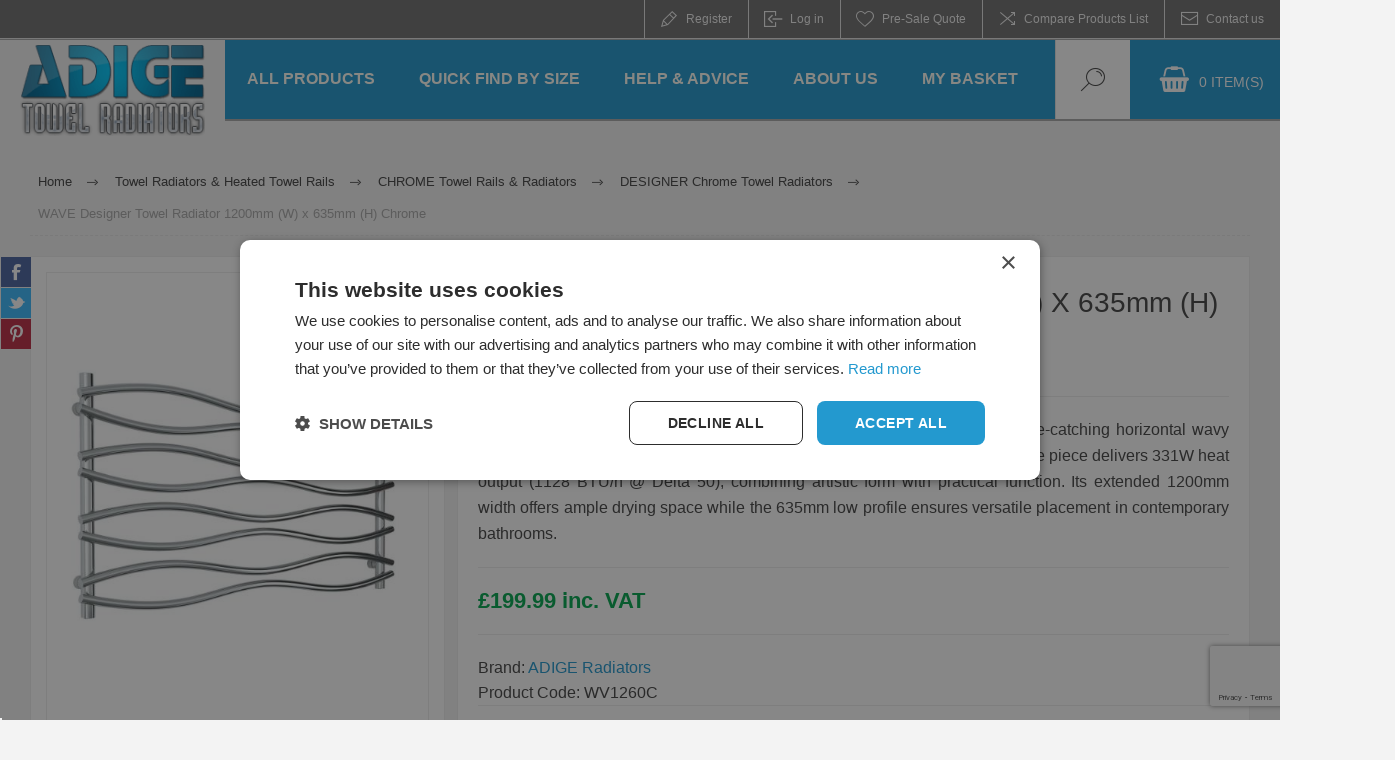

--- FILE ---
content_type: text/html; charset=utf-8
request_url: https://www.towelradiator.co.uk/wave-1200mm-wide-635mm-high-chrome-designer-towel-radiator
body_size: 24287
content:
<!DOCTYPE html><html lang=en-GB class=html-product-details-page><head><meta charset=utf-8><title>WAVE Chrome Designer Towel Radiator | 1200x635mm</title><meta name=description content="Add elegance to your bathroom with the WAVE chrome towel radiator, 1200mm x 635mm. A sleek, modern design that keeps your towels warm efficiently."><meta name=keywords content="WAVE 1200mm Wide 635mm High Chrome Designer Towel Radiator"><meta name=generator content=nopCommerce><meta name=robots content=max-image-preview:large><meta name=viewport content="width=device-width, initial-scale=1.0, minimum-scale=1.0, maximum-scale=3.0"><link rel=preload as=font href=/Themes/Pacific/Content/fonts/pacific.woff crossorigin><link rel=canonical href=https://www.towelradiator.co.uk/wave-1200mm-wide-635mm-high-chrome-designer-towel-radiator><meta property=og:type content=product><meta property=og:title content="WAVE Designer Towel Radiator 1200mm (W) x 635mm (H) Chrome"><meta property=og:description content="Add elegance to your bathroom with the WAVE chrome towel radiator, 1200mm x 635mm. A sleek, modern design that keeps your towels warm efficiently."><meta property=og:image content=https://www.towelradiator.co.uk/images/thumbs/0005190_wave-designer-towel-radiator-1200mm-w-x-635mm-h-chrome.jpeg.webp><meta property=og:image:url content=https://www.towelradiator.co.uk/images/thumbs/0005190_wave-designer-towel-radiator-1200mm-w-x-635mm-h-chrome.jpeg.webp><meta property=og:url content=https://www.towelradiator.co.uk/wave-1200mm-wide-635mm-high-chrome-designer-towel-radiator><meta property=og:site_name content="ADIGE Towel Radiators"><meta property=twitter:card content=summary><meta property=twitter:site content="ADIGE Towel Radiators"><meta property=twitter:title content="WAVE Designer Towel Radiator 1200mm (W) x 635mm (H) Chrome"><meta property=twitter:description content="Add elegance to your bathroom with the WAVE chrome towel radiator, 1200mm x 635mm. A sleek, modern design that keeps your towels warm efficiently."><meta property=twitter:image content=https://www.towelradiator.co.uk/images/thumbs/0005190_wave-designer-towel-radiator-1200mm-w-x-635mm-h-chrome.jpeg.webp><meta property=twitter:url content=https://www.towelradiator.co.uk/wave-1200mm-wide-635mm-high-chrome-designer-towel-radiator><script async src="https://www.googletagmanager.com/gtag/js?id=G-588N9VLZ41"></script><script>window.dataLayer=window.dataLayer||[];function gtag(){dataLayer.push(arguments);}
gtag('js',new Date());gtag('config','G-588N9VLZ41');</script><script>(function(w,d,s,l,i){w[l]=w[l]||[];w[l].push({'gtm.start':new Date().getTime(),event:'gtm.js'});var f=d.getElementsByTagName(s)[0],j=d.createElement(s),dl=l!='dataLayer'?'&l='+l:'';j.async=true;j.src='https://www.googletagmanager.com/gtm.js?id='+i+dl;f.parentNode.insertBefore(j,f);})(window,document,'script','dataLayer','GTM-PJST2PP6');</script><style>.product-details-page .full-description{display:none}.product-details-page .ui-tabs .full-description{display:block}.product-details-page .tabhead-full-description{display:none}.product-details-page .product-no-reviews,.product-details-page .product-review-links{display:none}</style><script async src="https://www.googletagmanager.com/gtag/js?id=G-588N9VLZ41"></script><script>window.dataLayer=window.dataLayer||[];function gtag(){dataLayer.push(arguments);}
gtag('js',new Date());gtag('config','G-588N9VLZ41');gtag('get','G-588N9VLZ41','client_id',(clientID)=>{document.cookie=".Nop.Measurement.ClientId="+clientID;});gtag('get','G-588N9VLZ41','session_id',(sessionId)=>{document.cookie=".Nop.Measurement.SessionId="+sessionId;});</script><script>window.dataLayer=window.dataLayer||[];function gtag(){dataLayer.push(arguments);}
gtag('js',new Date());gtag('config','G-588N9VLZ41');gtag('get','G-588N9VLZ41','client_id',(clientID)=>{document.cookie=".Nop.Measurement.ClientId="+clientID;fnsMeasurementProtocolSave(clientID,'');});gtag('get','G-588N9VLZ41','session_id',(sessionId)=>{document.cookie=".Nop.Measurement.SessionId="+sessionId;fnsMeasurementProtocolSave('',sessionId);});function fnsMeasurementProtocolSave(clientId,sessionId){if((!clientId||clientId.length===0)&&(!sessionId||sessionId.length===0)){return;}
fetch("/GoogleAnalyticsServerSide/Save",{method:"POST",body:JSON.stringify({clientId:clientId,sessionId:sessionId}),headers:{"Content-type":"application/json; charset=UTF-8"}});}</script><link href=/bundles/zbkay0z8_gxf9cqtgd0ryez0mqmza3jqsrgmfhtagmy.min.css rel=stylesheet><script src=/bundles/xkc3uu9d-qw1q3zfoda6ztnvzjwtk34lr57zomdpxpo.min.js></script><script>(function(c,l,a,r,i,t,y){c[a]=c[a]||function(){(c[a].q=c[a].q||[]).push(arguments)};t=l.createElement(r);t.async=1;t.src="https://www.clarity.ms/tag/"+i;y=l.getElementsByTagName(r)[0];y.parentNode.insertBefore(t,y);})(window,document,"clarity","script","hhu8b743co");</script><body class=product-details-page-body><noscript><iframe src="https://www.googletagmanager.com/ns.html?id=GTM-PJST2PP6" height=0 width=0 style=display:none;visibility:hidden></iframe></noscript><script>!function(f,b,e,v,n,t,s)
{if(f.fbq)return;n=f.fbq=function(){n.callMethod?n.callMethod.apply(n,arguments):n.queue.push(arguments)};if(!f._fbq)f._fbq=n;n.push=n;n.loaded=!0;n.version='2.0';n.queue=[];t=b.createElement(e);t.async=!0;t.src=v;s=b.getElementsByTagName(e)[0];s.parentNode.insertBefore(t,s)}(window,document,'script','https://connect.facebook.net/en_US/fbevents.js');fbq('init','566007436476047',{'external_id':6363732});fbq('track','PageView');</script><noscript><img height=1 width=1 style=display:none src="https://www.facebook.com/tr?id=566007436476047%&amp;ev=PageView&amp;noscript=1"></noscript><div class=ajax-loading-block-window style=display:none></div><div id=dialog-notifications-success title=Notification style=display:none></div><div id=dialog-notifications-error title=Error style=display:none></div><div id=dialog-notifications-warning title=Warning style=display:none></div><div id=bar-notification class=bar-notification-container data-close=Close></div><!--[if lte IE 8]><div style=clear:both;height:59px;text-align:center;position:relative><a href=http://www.microsoft.com/windows/internet-explorer/default.aspx target=_blank><img src=/Themes/Pacific/Content/img/ie_warning.jpg height=42 width=820 alt="You are using an outdated browser. For a faster, safer browsing experience, upgrade for free today."></a></div><![endif]--><div class=master-wrapper-page><div class=header><div class=responsive-strip><div class=responsive-logo-wrapper><a href="/" class=logo><img alt="ADIGE Towel Radiators" src=https://www.towelradiator.co.uk/images/thumbs/0004760_web-blue.png></a></div></div><div class=header-upper><div class=header-selectors-wrapper></div><div class=header-links-wrapper><div class=header-links><div class=hedar-links-item><a href="/register?returnUrl=%2Fwave-1200mm-wide-635mm-high-chrome-designer-towel-radiator" class=ico-register rel=nofollow>Register</a></div><div class=hedar-links-item><a href="/login?returnUrl=%2Fwave-1200mm-wide-635mm-high-chrome-designer-towel-radiator" class=ico-login rel=nofollow>Log in</a></div><div class=hedar-links-item><a href=/wishlist class=ico-wishlist rel=nofollow><span class=wishlist-label>Pre-Sale Quote</span></a></div><div class=hedar-links-item><a href=/compareproducts class=ico-compare rel=nofollow>Compare Products List</a></div><div class=hedar-links-item><a href=/contactus class=ico-inbox rel=nofollow>Contact us</a></div></div></div></div><div class=header-lower><div class=header-logo><a href="/" class=logo><img alt="ADIGE Towel Radiators" src=https://www.towelradiator.co.uk/images/thumbs/0004760_web-blue.png></a></div><div class=header-menu><div class=menu-button><div class=menu-open title=Menu><span class=menu-icon-line></span> <span class=menu-icon-line></span> <span class=menu-icon-line></span></div><div class=menu-close title=Close></div></div><div class=menu-header><div class=hedar-links-item><a href="/register?returnUrl=%2Fwave-1200mm-wide-635mm-high-chrome-designer-towel-radiator" class=ico-register rel=nofollow>Register</a></div><div class=hedar-links-item><a href="/login?returnUrl=%2Fwave-1200mm-wide-635mm-high-chrome-designer-towel-radiator" class=ico-login rel=nofollow>Log in</a></div><div class=hedar-links-item><a href=/wishlist class=ico-wishlist rel=nofollow><span class=wishlist-label>Pre-Sale Quote</span></a></div><div class=hedar-links-item><a href=/compareproducts class=ico-compare rel=nofollow>Compare Products List</a></div><div class=hedar-links-item><a href=/contactus class=ico-inbox rel=nofollow>Contact us</a></div></div><div class=menu-body><ul class=mega-menu data-isrtlenabled=false data-enableclickfordropdown=false><li class=has-sublist><a href=/towel-radiators class=with-subcategories title="All Products"><span>All Products</span></a><div class=plus-button></div><div class=sublist-wrap><ul class=sublist><li class=back-button><span>Back</span><li class=has-sublist><a href=/horizontal-towel-radiators class=with-subcategories title="HORIZONTAL Towel Radiators"><span>HORIZONTAL Towel Radiators</span></a><div class=plus-button></div><div class=sublist-wrap><ul class=sublist><li class=back-button><span>Back</span><li><a href=/horizontal-chrome-towel-radiators title="CHROME Horizontal Towel Radiators"><span>CHROME Horizontal Towel Radiators</span></a><li><a href=/horizontal-anthracite-towel-radiators title="ANTHRACITE Horizontal Towel Radiators"><span>ANTHRACITE Horizontal Towel Radiators</span></a><li><a href=/horizontal-white-towel-radiators title="WHITE Horizontal Towel Radiators"><span>WHITE Horizontal Towel Radiators</span></a><li><a href=/horizontal-stainless-steel-towel-rails title="STAINLESS STEEL Horizontal Towel Rails"><span>STAINLESS STEEL Horizontal Towel Rails</span></a><li><a href=/black-horizontal-towel-radiators title="BLACK Horizontal Towel Radiators"><span>BLACK Horizontal Towel Radiators</span></a></ul></div><li><a href=/designer-towel-radiators title="DESIGNER Towel Radiators"><span>DESIGNER Towel Radiators</span></a><li class=has-sublist><a href=/chrome-radiators-towel-rails class=with-subcategories title="CHROME Radiators"><span>CHROME Radiators</span></a><div class=plus-button></div><div class=sublist-wrap><ul class=sublist><li class=back-button><span>Back</span><li><a href=/chrome-flat-towel-radiators title="Chrome TOWEL Radiators"><span>Chrome TOWEL Radiators</span></a><li><a href=/designer-chrome-towel-radiators title="DESIGNER Chrome Towel Radiators"><span>DESIGNER Chrome Towel Radiators</span></a></ul></div><li class=has-sublist><a href=/anthracite-radiators-towel-rails class=with-subcategories title="ANTHRACITE Radiators"><span>ANTHRACITE Radiators</span></a><div class=plus-button></div><div class=sublist-wrap><ul class=sublist><li class=back-button><span>Back</span><li><a href=/anthracite-towel-radiators title="Anthracite TOWEL Radiators"><span>Anthracite TOWEL Radiators</span></a><li><a href=/designer-anthracite-towel-radiators title="DESIGNER Anthracite Towel Radiators"><span>DESIGNER Anthracite Towel Radiators</span></a></ul></div><li class=has-sublist><a href=/black-towel-rails-radiators class=with-subcategories title="BLACK Radiators"><span>BLACK Radiators</span></a><div class=plus-button></div><div class=sublist-wrap><ul class=sublist><li class=back-button><span>Back</span><li><a href=/designer-black-towel-radiators title="DESIGNER Black Towel Radiators"><span>DESIGNER Black Towel Radiators</span></a><li><a href=/black-heated-towel-rails title="BLACK Heated Towel Rails"><span>BLACK Heated Towel Rails</span></a></ul></div><li class=has-sublist><a href=/white-radiators-towel-rails class=with-subcategories title="WHITE Radiators"><span>WHITE Radiators</span></a><div class=plus-button></div><div class=sublist-wrap><ul class=sublist><li class=back-button><span>Back</span><li><a href=/white-flat-towel-radiators title="White  BATHROOM Towel Radiators"><span>White BATHROOM Towel Radiators</span></a><li><a href=/designer-white-towel-radiators title="DESIGNER White Towel Radiators"><span>DESIGNER White Towel Radiators</span></a></ul></div><li><a href=/traditional-heated-towel-rails title="TRADITIONAL Heated Towel Rails"><span>TRADITIONAL Heated Towel Rails</span></a><li><a href=/electric-towel-rails title="ELECTRIC Towel Rails"><span>ELECTRIC Towel Rails</span></a><li class=has-sublist><a href=/stainless-steel-radiators-towel-rails class=with-subcategories title="STAINLESS STEEL Radiators"><span>STAINLESS STEEL Radiators</span></a><div class=plus-button></div><div class=sublist-wrap><ul class=sublist><li class=back-button><span>Back</span><li><a href=/stainless-steel-towel-rails title="Stainless Steel Towel Rails"><span>Stainless Steel Towel Rails</span></a><li><a href=/stainless-steel-designer-towel-rails title="Stainless Steel Designer Towel Rails"><span>Stainless Steel Designer Towel Rails</span></a></ul></div><li class=has-sublist><a href=/electric-elements-valves-accessories class=with-subcategories title="VALVES &amp; ELEMENTS"><span>VALVES &amp; ELEMENTS</span></a><div class=plus-button></div><div class=sublist-wrap><ul class=sublist><li class=back-button><span>Back</span><li><a href=/heating-elements title="Electric Heating Elements"><span>Electric Heating Elements</span></a><li><a href=/radiator-valves title="Radiator Valves"><span>Radiator Valves</span></a><li><a href=/radiator-accessories title="Radiator Accessories"><span>Radiator Accessories</span></a></ul></div></ul></div><li class=has-sublist><a href=/quick-find class=with-subcategories title="Quick Find by SIZE"><span>Quick Find by SIZE</span></a><div class=plus-button></div><div class=sublist-wrap><ul class=sublist><li class=back-button><span>Back</span><li><a href=/small-towel-radiators title="SMALL Towel Radiators"><span>SMALL Towel Radiators</span></a><li><a href=/large-towel-radiators title="LARGE Towel Radiators"><span>LARGE Towel Radiators</span></a><li><a href=/narrow-towel-radiators title="NARROW Towel Radiators"><span>NARROW Towel Radiators</span></a><li class=has-sublist><a href=/shop-by-width class=with-subcategories title="Shop by WIDTH"><span>Shop by WIDTH</span></a><div class=plus-button></div><div class=sublist-wrap><ul class=sublist><li class=back-button><span>Back</span><li><a href=/300mm-wide-heated-towel-rails-radiators title="300mm Wide Towel Radiators"><span>300mm Wide Towel Radiators</span></a><li><a href=/400mm-wide-heated-towel-rails-radiators title="400mm Wide Towel Radiators"><span>400mm Wide Towel Radiators</span></a><li><a href=/500mm-wide-heated-towel-rails-radiators title="500mm Wide Towel Radiators"><span>500mm Wide Towel Radiators</span></a><li><a href=/600mm-wide-heated-towel-rails-radiators title="600mm Wide Towel Radiators"><span>600mm Wide Towel Radiators</span></a><li><a href=/700mm-wide-heated-towel-rails-radiators title="700mm Wide Towel Radiators"><span>700mm Wide Towel Radiators</span></a><li><a href=/800mm-wide-heated-towel-rails-radiators title="800mm Wide Towel Radiators"><span>800mm Wide Towel Radiators</span></a><li><a href=/1000mm-wide-heated-towel-rails-radiators title="1000mm Wide Under Window Towel Radiators"><span>1000mm Wide Under Window Towel Radiators</span></a><li><a href=/1200mm-wide-heated-towel-rails-radiators title="1200mm Wide Towel Radiators"><span>1200mm Wide Towel Radiators</span></a></ul></div><li class=has-sublist><a href=/shop-by-height class=with-subcategories title="Shop by HEIGHT"><span>Shop by HEIGHT</span></a><div class=plus-button></div><div class=sublist-wrap><ul class=sublist><li class=back-button><span>Back</span><li><a href=/400mm-high-heated-towel-rails-radiators title="400mm High Heated Towel Rails &amp; Bathroom Towel Radiators"><span>400mm High Heated Towel Rails &amp; Bathroom Towel Radiators</span></a><li><a href=/500mm-high-heated-towel-rails-radiators title="500mm High Heated Towel Rails &amp; Bathroom Towel Radiators"><span>500mm High Heated Towel Rails &amp; Bathroom Towel Radiators</span></a><li><a href=/600mm-high-heated-towel-rails-radiators title="600mm High Heated Towel Rails &amp; Bathroom Towel Radiators"><span>600mm High Heated Towel Rails &amp; Bathroom Towel Radiators</span></a><li><a href=/700mm-high-heated-towel-rails-radiators title="700mm High Heated Towel Rails &amp; Bathroom Towel Radiators"><span>700mm High Heated Towel Rails &amp; Bathroom Towel Radiators</span></a><li><a href=/800mm-high-heated-towel-rails-radiators title="800mm High Heated Towel Rails &amp; Bathroom Towel Radiators"><span>800mm High Heated Towel Rails &amp; Bathroom Towel Radiators</span></a><li><a href=/900mm-high-heated-towel-rails-radiators title="900mm High Heated Towel Rails &amp; Bathroom Towel Radiators"><span>900mm High Heated Towel Rails &amp; Bathroom Towel Radiators</span></a><li><a href=/1000mm-high-heated-towel-rails-radiators title="1000mm High Towel Radiators &amp; Heated Towel Rails"><span>1000mm High Towel Radiators &amp; Heated Towel Rails</span></a><li><a href=/1100mm-1150mm-high-heated-towel-rails-radiators title="1100mm &amp; 1150mm High Heated Towel Rails"><span>1100mm &amp; 1150mm High Heated Towel Rails</span></a><li><a href=/1200mm-high-heated-towel-rails-radiators title="1200mm High Towel Radiators &amp; Heated Towel Rails"><span>1200mm High Towel Radiators &amp; Heated Towel Rails</span></a><li><a href=/1300mm-high-heated-towel-rails-radiators title="1300mm High Towel Radiators &amp; Heated Towel Rails"><span>1300mm High Towel Radiators &amp; Heated Towel Rails</span></a><li><a href=/1400mm-high-heated-towel-rails-radiators title="1400mm High Heated Towel Rails &amp; Bathroom Radiators"><span>1400mm High Heated Towel Rails &amp; Bathroom Radiators</span></a><li><a href=/1500mm-high-heated-towel-rails-radiators title="1500mm High Heated Towel Rails &amp; Bathroom Radiators"><span>1500mm High Heated Towel Rails &amp; Bathroom Radiators</span></a><li><a href=/1600mm-high-heated-towel-rails-radiators title="1600mm High Heated Towel Rails &amp; Bathroom Radiators"><span>1600mm High Heated Towel Rails &amp; Bathroom Radiators</span></a><li><a href=/1700mm-high-heated-towel-rails-radiators title="1700mm &amp; 1750mm High Heated Towel Rails"><span>1700mm &amp; 1750mm High Heated Towel Rails</span></a><li><a href=/1800mm-high-designer-vertical-radiators title="1800mm High Vertical Radiators"><span>1800mm High Vertical Radiators</span></a></ul></div></ul></div><li><a href=/help-and-advice title="Help &amp; Advice"><span>Help &amp; Advice</span></a><li><a href=/aboutus title="About Us"><span>About Us</span></a><li><a href=/cart title="My Basket"><span>My Basket</span></a></ul><div class=menu-title><span>Menu</span></div><ul class=mega-menu-responsive><li class=has-sublist><a href=/towel-radiators class=with-subcategories title="All Products"><span>All Products</span></a><div class=plus-button></div><div class=sublist-wrap><ul class=sublist><li class=back-button><span>Back</span><li class=has-sublist><a href=/horizontal-towel-radiators class=with-subcategories title="HORIZONTAL Towel Radiators"><span>HORIZONTAL Towel Radiators</span></a><div class=plus-button></div><div class=sublist-wrap><ul class=sublist><li class=back-button><span>Back</span><li><a href=/horizontal-chrome-towel-radiators title="CHROME Horizontal Towel Radiators"><span>CHROME Horizontal Towel Radiators</span></a><li><a href=/horizontal-anthracite-towel-radiators title="ANTHRACITE Horizontal Towel Radiators"><span>ANTHRACITE Horizontal Towel Radiators</span></a><li><a href=/horizontal-white-towel-radiators title="WHITE Horizontal Towel Radiators"><span>WHITE Horizontal Towel Radiators</span></a><li><a href=/horizontal-stainless-steel-towel-rails title="STAINLESS STEEL Horizontal Towel Rails"><span>STAINLESS STEEL Horizontal Towel Rails</span></a><li><a href=/black-horizontal-towel-radiators title="BLACK Horizontal Towel Radiators"><span>BLACK Horizontal Towel Radiators</span></a></ul></div><li><a href=/designer-towel-radiators title="DESIGNER Towel Radiators"><span>DESIGNER Towel Radiators</span></a><li class=has-sublist><a href=/chrome-radiators-towel-rails class=with-subcategories title="CHROME Radiators"><span>CHROME Radiators</span></a><div class=plus-button></div><div class=sublist-wrap><ul class=sublist><li class=back-button><span>Back</span><li><a href=/chrome-flat-towel-radiators title="Chrome TOWEL Radiators"><span>Chrome TOWEL Radiators</span></a><li><a href=/designer-chrome-towel-radiators title="DESIGNER Chrome Towel Radiators"><span>DESIGNER Chrome Towel Radiators</span></a></ul></div><li class=has-sublist><a href=/anthracite-radiators-towel-rails class=with-subcategories title="ANTHRACITE Radiators"><span>ANTHRACITE Radiators</span></a><div class=plus-button></div><div class=sublist-wrap><ul class=sublist><li class=back-button><span>Back</span><li><a href=/anthracite-towel-radiators title="Anthracite TOWEL Radiators"><span>Anthracite TOWEL Radiators</span></a><li><a href=/designer-anthracite-towel-radiators title="DESIGNER Anthracite Towel Radiators"><span>DESIGNER Anthracite Towel Radiators</span></a></ul></div><li class=has-sublist><a href=/black-towel-rails-radiators class=with-subcategories title="BLACK Radiators"><span>BLACK Radiators</span></a><div class=plus-button></div><div class=sublist-wrap><ul class=sublist><li class=back-button><span>Back</span><li><a href=/designer-black-towel-radiators title="DESIGNER Black Towel Radiators"><span>DESIGNER Black Towel Radiators</span></a><li><a href=/black-heated-towel-rails title="BLACK Heated Towel Rails"><span>BLACK Heated Towel Rails</span></a></ul></div><li class=has-sublist><a href=/white-radiators-towel-rails class=with-subcategories title="WHITE Radiators"><span>WHITE Radiators</span></a><div class=plus-button></div><div class=sublist-wrap><ul class=sublist><li class=back-button><span>Back</span><li><a href=/white-flat-towel-radiators title="White  BATHROOM Towel Radiators"><span>White BATHROOM Towel Radiators</span></a><li><a href=/designer-white-towel-radiators title="DESIGNER White Towel Radiators"><span>DESIGNER White Towel Radiators</span></a></ul></div><li><a href=/traditional-heated-towel-rails title="TRADITIONAL Heated Towel Rails"><span>TRADITIONAL Heated Towel Rails</span></a><li><a href=/electric-towel-rails title="ELECTRIC Towel Rails"><span>ELECTRIC Towel Rails</span></a><li class=has-sublist><a href=/stainless-steel-radiators-towel-rails class=with-subcategories title="STAINLESS STEEL Radiators"><span>STAINLESS STEEL Radiators</span></a><div class=plus-button></div><div class=sublist-wrap><ul class=sublist><li class=back-button><span>Back</span><li><a href=/stainless-steel-towel-rails title="Stainless Steel Towel Rails"><span>Stainless Steel Towel Rails</span></a><li><a href=/stainless-steel-designer-towel-rails title="Stainless Steel Designer Towel Rails"><span>Stainless Steel Designer Towel Rails</span></a></ul></div><li class=has-sublist><a href=/electric-elements-valves-accessories class=with-subcategories title="VALVES &amp; ELEMENTS"><span>VALVES &amp; ELEMENTS</span></a><div class=plus-button></div><div class=sublist-wrap><ul class=sublist><li class=back-button><span>Back</span><li><a href=/heating-elements title="Electric Heating Elements"><span>Electric Heating Elements</span></a><li><a href=/radiator-valves title="Radiator Valves"><span>Radiator Valves</span></a><li><a href=/radiator-accessories title="Radiator Accessories"><span>Radiator Accessories</span></a></ul></div></ul></div><li class=has-sublist><a href=/quick-find class=with-subcategories title="Quick Find by SIZE"><span>Quick Find by SIZE</span></a><div class=plus-button></div><div class=sublist-wrap><ul class=sublist><li class=back-button><span>Back</span><li><a href=/small-towel-radiators title="SMALL Towel Radiators"><span>SMALL Towel Radiators</span></a><li><a href=/large-towel-radiators title="LARGE Towel Radiators"><span>LARGE Towel Radiators</span></a><li><a href=/narrow-towel-radiators title="NARROW Towel Radiators"><span>NARROW Towel Radiators</span></a><li class=has-sublist><a href=/shop-by-width class=with-subcategories title="Shop by WIDTH"><span>Shop by WIDTH</span></a><div class=plus-button></div><div class=sublist-wrap><ul class=sublist><li class=back-button><span>Back</span><li><a href=/300mm-wide-heated-towel-rails-radiators title="300mm Wide Towel Radiators"><span>300mm Wide Towel Radiators</span></a><li><a href=/400mm-wide-heated-towel-rails-radiators title="400mm Wide Towel Radiators"><span>400mm Wide Towel Radiators</span></a><li><a href=/500mm-wide-heated-towel-rails-radiators title="500mm Wide Towel Radiators"><span>500mm Wide Towel Radiators</span></a><li><a href=/600mm-wide-heated-towel-rails-radiators title="600mm Wide Towel Radiators"><span>600mm Wide Towel Radiators</span></a><li><a href=/700mm-wide-heated-towel-rails-radiators title="700mm Wide Towel Radiators"><span>700mm Wide Towel Radiators</span></a><li><a href=/800mm-wide-heated-towel-rails-radiators title="800mm Wide Towel Radiators"><span>800mm Wide Towel Radiators</span></a><li><a href=/1000mm-wide-heated-towel-rails-radiators title="1000mm Wide Under Window Towel Radiators"><span>1000mm Wide Under Window Towel Radiators</span></a><li><a href=/1200mm-wide-heated-towel-rails-radiators title="1200mm Wide Towel Radiators"><span>1200mm Wide Towel Radiators</span></a></ul></div><li class=has-sublist><a href=/shop-by-height class=with-subcategories title="Shop by HEIGHT"><span>Shop by HEIGHT</span></a><div class=plus-button></div><div class=sublist-wrap><ul class=sublist><li class=back-button><span>Back</span><li><a href=/400mm-high-heated-towel-rails-radiators title="400mm High Heated Towel Rails &amp; Bathroom Towel Radiators"><span>400mm High Heated Towel Rails &amp; Bathroom Towel Radiators</span></a><li><a href=/500mm-high-heated-towel-rails-radiators title="500mm High Heated Towel Rails &amp; Bathroom Towel Radiators"><span>500mm High Heated Towel Rails &amp; Bathroom Towel Radiators</span></a><li><a href=/600mm-high-heated-towel-rails-radiators title="600mm High Heated Towel Rails &amp; Bathroom Towel Radiators"><span>600mm High Heated Towel Rails &amp; Bathroom Towel Radiators</span></a><li><a href=/700mm-high-heated-towel-rails-radiators title="700mm High Heated Towel Rails &amp; Bathroom Towel Radiators"><span>700mm High Heated Towel Rails &amp; Bathroom Towel Radiators</span></a><li><a href=/800mm-high-heated-towel-rails-radiators title="800mm High Heated Towel Rails &amp; Bathroom Towel Radiators"><span>800mm High Heated Towel Rails &amp; Bathroom Towel Radiators</span></a><li><a href=/900mm-high-heated-towel-rails-radiators title="900mm High Heated Towel Rails &amp; Bathroom Towel Radiators"><span>900mm High Heated Towel Rails &amp; Bathroom Towel Radiators</span></a><li><a href=/1000mm-high-heated-towel-rails-radiators title="1000mm High Towel Radiators &amp; Heated Towel Rails"><span>1000mm High Towel Radiators &amp; Heated Towel Rails</span></a><li><a href=/1100mm-1150mm-high-heated-towel-rails-radiators title="1100mm &amp; 1150mm High Heated Towel Rails"><span>1100mm &amp; 1150mm High Heated Towel Rails</span></a><li><a href=/1200mm-high-heated-towel-rails-radiators title="1200mm High Towel Radiators &amp; Heated Towel Rails"><span>1200mm High Towel Radiators &amp; Heated Towel Rails</span></a><li><a href=/1300mm-high-heated-towel-rails-radiators title="1300mm High Towel Radiators &amp; Heated Towel Rails"><span>1300mm High Towel Radiators &amp; Heated Towel Rails</span></a><li><a href=/1400mm-high-heated-towel-rails-radiators title="1400mm High Heated Towel Rails &amp; Bathroom Radiators"><span>1400mm High Heated Towel Rails &amp; Bathroom Radiators</span></a><li><a href=/1500mm-high-heated-towel-rails-radiators title="1500mm High Heated Towel Rails &amp; Bathroom Radiators"><span>1500mm High Heated Towel Rails &amp; Bathroom Radiators</span></a><li><a href=/1600mm-high-heated-towel-rails-radiators title="1600mm High Heated Towel Rails &amp; Bathroom Radiators"><span>1600mm High Heated Towel Rails &amp; Bathroom Radiators</span></a><li><a href=/1700mm-high-heated-towel-rails-radiators title="1700mm &amp; 1750mm High Heated Towel Rails"><span>1700mm &amp; 1750mm High Heated Towel Rails</span></a><li><a href=/1800mm-high-designer-vertical-radiators title="1800mm High Vertical Radiators"><span>1800mm High Vertical Radiators</span></a></ul></div></ul></div><li><a href=/help-and-advice title="Help &amp; Advice"><span>Help &amp; Advice</span></a><li><a href=/aboutus title="About Us"><span>About Us</span></a><li><a href=/cart title="My Basket"><span>My Basket</span></a></ul></div></div><div class="search-box store-search-box"><form method=get id=small-search-box-form action=/search><input type=text class=search-box-text id=small-searchterms autocomplete=off name=q placeholder="Enter product code" aria-label="Search store"> <input type=hidden class=instantSearchResourceElement data-highlightfirstfoundelement=true data-minkeywordlength=3 data-defaultproductsortoption=10 data-instantsearchurl=/instantSearchFor data-searchpageurl=/search data-searchinproductdescriptions=true data-numberofvisibleproducts=5 data-noresultsresourcetext=" No data found."> <button type=submit class="button-1 search-box-button">Search</button></form><div class=search-box-opener>Search</div></div><div class=header-flyout-cart><div class=mobile-flyout-cart-toggle title=Close><span class=first></span> <span class=second></span></div><div class=flyout-cart-wrapper data-flyoutcarturl=/PacificTheme/FlyoutShoppingCart><div id=topcartlink class=flyout-cart-link title="Shopping Basket"><a href=/cart class="ico-cart no-items-in-cart"><span class=cart-qty-number-mobile>0</span> <span class=cart-qty-number-desktop><strong>0</strong> item(s)</span> <span class="cart-qty sub-total"></span></a></div><div id=flyout-cart class=flyout-cart><div class=mini-shopping-cart><div class="count no-items-in-cart">You have no items in your shopping basket.</div></div></div></div></div></div></div><div class=overlayOffCanvas></div><div class=master-wrapper-content><div class=ajaxCartInfo data-getajaxcartbuttonurl=/NopAjaxCart/GetAjaxCartButtonsAjax data-productpageaddtocartbuttonselector=.add-to-cart-button data-productboxaddtocartbuttonselector=.product-box-add-to-cart-button data-productboxproductitemelementselector=.product-item data-usenopnotification=False data-nopnotificationcartresource="The product has been added to your &lt;a href=&#34;/cart&#34;>shopping basket&lt;/a>" data-nopnotificationwishlistresource="The product has been added to your &lt;a href=&#34;/wishlist&#34;>pre-sale quote&lt;/a>" data-enableonproductpage=True data-enableoncatalogpages=True data-minishoppingcartquatityformattingresource=({0}) data-miniwishlistquatityformattingresource=({0}) data-addtowishlistbuttonselector=.add-to-wishlist-button></div><input id=addProductVariantToCartUrl name=addProductVariantToCartUrl type=hidden value=/AddProductFromProductDetailsPageToCartAjax> <input id=addProductToCartUrl name=addProductToCartUrl type=hidden value=/AddProductToCartAjax> <input id=miniShoppingCartUrl name=miniShoppingCartUrl type=hidden value=/MiniShoppingCart> <input id=flyoutShoppingCartUrl name=flyoutShoppingCartUrl type=hidden value=/NopAjaxCartFlyoutShoppingCart> <input id=checkProductAttributesUrl name=checkProductAttributesUrl type=hidden value=/CheckIfProductOrItsAssociatedProductsHasAttributes> <input id=getMiniProductDetailsViewUrl name=getMiniProductDetailsViewUrl type=hidden value=/GetMiniProductDetailsView> <input id=flyoutShoppingCartPanelSelector name=flyoutShoppingCartPanelSelector type=hidden value=#flyout-cart> <input id=shoppingCartMenuLinkSelector name=shoppingCartMenuLinkSelector type=hidden value=.cart-qty> <input id=wishlistMenuLinkSelector name=wishlistMenuLinkSelector type=hidden value=.wishlist-qty><div id=product-ribbon-info data-productid=884 data-productboxselector=.product-item data-productboxpicturecontainerselector=.picture data-productpagepicturesparentcontainerselector=.product-essential data-productpagebugpicturecontainerselector=.picture data-retrieveproductribbonsurl=/RetrieveProductRibbons></div><div class=quickViewData data-productselector=.product-item data-productselectorchild=.buttons data-retrievequickviewurl=/quickviewdata data-quickviewbuttontext="Quick View" data-quickviewbuttontitle="Quick View" data-isquickviewpopupdraggable=False data-enablequickviewpopupoverlay=True data-accordionpanelsheightstyle=content data-getquickviewbuttonroute=/getquickviewbutton></div><script src="https://apis.google.com/js/platform.js?onload=renderBadge" async defer></script><script>window.renderBadge=function(){var ratingBadgeContainer=document.createElement("div");document.body.appendChild(ratingBadgeContainer);window.gapi.load('ratingbadge',function(){window.gapi.ratingbadge.render(ratingBadgeContainer,{"merchant_id":8356267,"position":"BOTTOM_LEFT"});});}</script><script>window.___gcfg={lang:'en_GB'};</script><div class=master-column-wrapper><div class=center-1><div class="page product-details-page product-page-layout-one"><div class=page-body><div class=product-details-top><div class=breadcrumb><ul itemscope itemtype=http://schema.org/BreadcrumbList><li><span><a href="/"><span>Home</span></a></span> <span class=delimiter>&gt;</span><li itemprop=itemListElement itemscope itemtype=http://schema.org/ListItem><a href=/towel-radiators itemprop=item><span itemprop=name>Towel Radiators &amp; Heated Towel Rails</span></a> <span class=delimiter>&gt;</span><meta itemprop=position content=1><li itemprop=itemListElement itemscope itemtype=http://schema.org/ListItem><a href=/chrome-radiators-towel-rails itemprop=item><span itemprop=name>CHROME Towel Rails &amp; Radiators</span></a> <span class=delimiter>&gt;</span><meta itemprop=position content=2><li itemprop=itemListElement itemscope itemtype=http://schema.org/ListItem><a href=/designer-chrome-towel-radiators itemprop=item><span itemprop=name>DESIGNER Chrome Towel Radiators</span></a> <span class=delimiter>&gt;</span><meta itemprop=position content=3><li itemprop=itemListElement itemscope itemtype=http://schema.org/ListItem><strong class=current-item itemprop=name>WAVE Designer Towel Radiator 1200mm (W) x 635mm (H) Chrome</strong> <span itemprop=item itemscope itemtype=http://schema.org/Thing id=/wave-1200mm-wide-635mm-high-chrome-designer-towel-radiator></span><meta itemprop=position content=4></ul></div></div><form method=post id=product-details-form action=/wave-1200mm-wide-635mm-high-chrome-designer-towel-radiator><script type=application/ld+json>{"@context":"https://schema.org","@type":"Product","name":"WAVE Designer Towel Radiator 1200mm (W) x 635mm (H) Chrome","sku":"WV1260C","productID":"0634041767174","gtin13":"0634041767174","brand":{"@type":"Brand","name":"ADIGE Radiators"},"description":"1200mm(W) \u00D7 635mm(H) | \r\nThe WAVE designer towel radiator features an eye-catching horizontal wavy design, crafted from low carbon steel with a chrome-plated finish. This distinctive piece delivers 331W heat output (1128 BTU/h @ Delta 50), combining artistic form with practical function. Its extended 1200mm width offers ample drying space while the 635mm low profile ensures versatile placement in contemporary bathrooms.","image":"https://www.towelradiator.co.uk/images/thumbs/0005190_wave-designer-towel-radiator-1200mm-w-x-635mm-h-chrome.jpeg","offers":{"@type":"Offer","price":199.99,"priceValidUntil":"2026-02-18","priceCurrency":"GBP","url":"https://www.towelradiator.co.uk/wave-1200mm-wide-635mm-high-chrome-designer-towel-radiator","itemCondition":"https://schema.org/NewCondition","availability":"http://schema.org/InStock","hasMerchantReturnPolicy":{"@type":"MerchantReturnPolicy","applicableCountry":"GB","returnPolicyCategory":"https://schema.org/MerchantReturnFiniteReturnWindow","merchantReturnDays":30,"returnMethod":"https://schema.org/ReturnByMail","returnFees":"https://schema.org/ReturnFeesCustomerResponsibility","refundType":"https://schema.org/FullRefund"},"shippingDetails":{"@type":"OfferShippingDetails","shippingRate":{"@type":"MonetaryAmount","value":0.00,"currency":"GBP"},"shippingDestination":{"@type":"DefinedRegion","addressCountry":"GB"},"deliveryTime":{"@type":"ShippingDeliveryTime","cutoffTime":"14:00:15Z","handlingTime":{"@type":"QuantitativeValue","minValue":0,"maxValue":1,"unitCode":"DAY"},"transitTime":{"@type":"QuantitativeValue","minValue":1,"maxValue":5,"unitCode":"DAY"}}},"seller":{"@type":"Organization","name":"ADIGE Towel Radiators","url":"https://www.towelradiator.co.uk","logo":"https://www.towelradiator.co.uk/images/thumbs/0004760_web-blue.png"}},"aggregateRating":{"@type":"AggregateRating","ratingValue":4.9,"reviewCount":16,"bestRating":5,"worstRating":1},"review":[{"@type":"Review","author":{"@type":"Person","name":"Jayne"},"datePublished":"08/04/2022 12:48","reviewRating":{"@type":"Rating","ratingValue":4,"bestRating":5,"worstRating":1},"name":"Great looking towel rail","description":"Great looking towel rail.  Arrived promptly.  Not fitted yet so will withhold 5 stars until sure fitted correctly.  Very helpful with advice on valves."},{"@type":"Review","author":{"@type":"Person","name":"Kim"},"datePublished":"20/03/2022 07:26","reviewRating":{"@type":"Rating","ratingValue":5,"bestRating":5,"worstRating":1},"name":"Excellent quality radiator and a classy\u2026","description":"Excellent quality radiator and a classy design, we had the Wave towel radiator. Speedy delivery too, would definitely use them again."},{"@type":"Review","author":{"@type":"Person","name":"Gail"},"datePublished":"05/04/2021 18:04","reviewRating":{"@type":"Rating","ratingValue":5,"bestRating":5,"worstRating":1},"name":"Excellent service","description":"Excellent service"},{"@type":"Review","author":{"@type":"Person","name":"Brian"},"datePublished":"20/01/2021 02:58","reviewRating":{"@type":"Rating","ratingValue":5,"bestRating":5,"worstRating":1},"name":"Nice and quick delivery","description":"Nice and quick delivery, excellent and modern/contemporary products, very easy to deal with too."},{"@type":"Review","author":{"@type":"Person","name":"Claire"},"datePublished":"18/05/2020 20:03","reviewRating":{"@type":"Rating","ratingValue":5,"bestRating":5,"worstRating":1},"name":"Excellent radiator for the money","description":"Excellent radiator for the money, very pleased will use them again"},{"@type":"Review","author":{"@type":"Person","name":"Helen"},"datePublished":"28/02/2020 14:07","reviewRating":{"@type":"Rating","ratingValue":5,"bestRating":5,"worstRating":1},"name":"Excellent","description":"Straight forward to order. Excellent customer service when i called to enquire about the item and fast delivery. Would definitely order again from this place."},{"@type":"Review","author":{"@type":"Person","name":"Zoe"},"datePublished":"05/02/2020 17:35","reviewRating":{"@type":"Rating","ratingValue":5,"bestRating":5,"worstRating":1},"name":"Very prompt delivery, good product","description":"Very prompt delivery. Really nice product"},{"@type":"Review","author":{"@type":"Person","name":"debbie"},"datePublished":"06/09/2019 16:17","reviewRating":{"@type":"Rating","ratingValue":5,"bestRating":5,"worstRating":1},"name":"Very good service arrived on day they\u2026","description":"Very good service arrived on day they said."},{"@type":"Review","author":{"@type":"Person","name":"Colin"},"datePublished":"24/08/2019 09:59","reviewRating":{"@type":"Rating","ratingValue":5,"bestRating":5,"worstRating":1},"name":"Fantastic \u0026 unique product","description":"Fantastic \u0026 unique product, good value, safely delivered quickly"},{"@type":"Review","author":{"@type":"Person","name":"Sylvia"},"datePublished":"25/07/2019 21:03","reviewRating":{"@type":"Rating","ratingValue":5,"bestRating":5,"worstRating":1},"name":"Pleased with towel rail speedy delivery\u2026","description":"Pleased with towel rail speedy delivery thank you"},{"@type":"Review","author":{"@type":"Person","name":"James"},"datePublished":"19/03/2019 18:07","reviewRating":{"@type":"Rating","ratingValue":5,"bestRating":5,"worstRating":1},"name":"No complaints spot on delivery and a\u2026","description":"No complaints spot on delivery and a great item"},{"@type":"Review","author":{"@type":"Person","name":"Sheila"},"datePublished":"08/03/2019 10:14","reviewRating":{"@type":"Rating","ratingValue":5,"bestRating":5,"worstRating":1},"name":"I would definitely recommend this item\u2026","description":"I would definitely recommend this item and the company. We havent installed the towel radiator yet but it is full of character and arrived very quickly. Thank you"},{"@type":"Review","author":{"@type":"Person","name":"Paul"},"datePublished":"12/04/2018 21:55","reviewRating":{"@type":"Rating","ratingValue":5,"bestRating":5,"worstRating":1},"name":"Great service and fast well packed\u2026","description":"Great service and fast well packed delivery."},{"@type":"Review","author":{"@type":"Person","name":"Claire"},"datePublished":"12/05/2017 19:29","reviewRating":{"@type":"Rating","ratingValue":5,"bestRating":5,"worstRating":1},"name":"Very good service and good products","description":"Very good service and good products"},{"@type":"Review","author":{"@type":"Person","name":"David"},"datePublished":"04/04/2017 12:09","reviewRating":{"@type":"Rating","ratingValue":5,"bestRating":5,"worstRating":1},"name":"Chrome Designer Towel Radiator","description":"Excellent quality very nice design the delivery was quick"},{"@type":"Review","author":{"@type":"Person","name":"Hamid"},"datePublished":"07/12/2016 14:10","reviewRating":{"@type":"Rating","ratingValue":5,"bestRating":5,"worstRating":1},"name":"Quick Delivery","description":"Excellent service"}]}</script><div class=product-content-wrapper data-productid=884><div class=product-essential><div class=equalizer-box><div class="gallery-wrapper equalize"><input type=hidden class=cloudZoomPictureThumbnailsInCarouselData data-vertical=false data-numvisible=4 data-numscrollable=1 data-enable-slider-arrows=true data-enable-slider-dots=false data-size=4 data-rtl=false data-responsive-breakpoints-for-thumbnails="[{&#34;breakpoint&#34;:1000,&#34;settings&#34;:{&#34;slidesToShow&#34;:4,&#34;slidesToScroll&#34;:1,&#34;arrows&#34;:false,&#34;dots&#34;:true}},{&#34;breakpoint&#34;:480,&#34;settings&#34;:{&#34;slidesToShow&#34;:3,&#34;slidesToScroll&#34;:1,&#34;arrows&#34;:false,&#34;dots&#34;:true}}]" data-magnificpopup-counter="%curr% of %total%" data-magnificpopup-prev="Previous (Left arrow key)" data-magnificpopup-next="Next (Right arrow key)" data-magnificpopup-close="Close (Esc)" data-magnificpopup-loading=Loading...> <input type=hidden class=cloudZoomAdjustPictureOnProductAttributeValueChange data-productid=884 data-isintegratedbywidget=true> <input type=hidden class=cloudZoomEnableClickToZoom><div class="gallery sevenspikes-cloudzoom-gallery"><div class=picture-wrapper><div class=picture id=sevenspikes-cloud-zoom data-zoomwindowelementid="" data-selectoroftheparentelementofthecloudzoomwindow="" data-defaultimagecontainerselector=".product-essential .gallery" data-zoom-window-width=450 data-zoom-window-height=300><a href=https://www.towelradiator.co.uk/images/thumbs/0005190_wave-designer-towel-radiator-1200mm-w-x-635mm-h-chrome.jpeg data-full-image-url=https://www.towelradiator.co.uk/images/thumbs/0005190_wave-designer-towel-radiator-1200mm-w-x-635mm-h-chrome.jpeg class=picture-link id=zoom1><img src=https://www.towelradiator.co.uk/images/thumbs/0005190_wave-designer-towel-radiator-1200mm-w-x-635mm-h-chrome_600.jpeg alt="Picture of WAVE Designer Towel Radiator 1200mm (W) x 635mm (H) Chrome" class=cloudzoom id=cloudZoomImage itemprop=image data-cloudzoom="appendSelector: '.picture-wrapper', zoomOffsetX: 0, zoomOffsetY: 0, autoInside: 850, tintColor: '#444444', tintOpacity: 0.8, zoomWidth: 450, zoomHeight: 300, easing: 3, touchStartDelay: true, zoomFlyOut: false, disableZoom: 'auto'"></a></div></div><div class="picture-thumbs in-carousel"><div class=picture-thumbs-list id=picture-thumbs-carousel><div class=picture-thumbs-item><a class="cloudzoom-gallery thumb-item" data-full-image-url=https://www.towelradiator.co.uk/images/thumbs/0005190_wave-designer-towel-radiator-1200mm-w-x-635mm-h-chrome.jpeg data-cloudzoom="appendSelector: '.picture-wrapper', zoomOffsetX: 0, zoomOffsetY: 0, autoInside: 850, tintColor: '#444444', tintOpacity: 0.8, zoomWidth: 450, zoomHeight: 300, useZoom: '.cloudzoom', image: 'https://www.towelradiator.co.uk/images/thumbs/0005190_wave-designer-towel-radiator-1200mm-w-x-635mm-h-chrome_600.jpeg', zoomImage: 'https://www.towelradiator.co.uk/images/thumbs/0005190_wave-designer-towel-radiator-1200mm-w-x-635mm-h-chrome.jpeg', easing: 3, touchStartDelay: true, zoomFlyOut: false, disableZoom: 'auto'"><img class=cloud-zoom-gallery-img src=https://www.towelradiator.co.uk/images/thumbs/0005190_wave-designer-towel-radiator-1200mm-w-x-635mm-h-chrome_150.jpeg alt="Picture of WAVE Designer Towel Radiator 1200mm (W) x 635mm (H) Chrome"></a></div><div class=picture-thumbs-item><a class="cloudzoom-gallery thumb-item" data-full-image-url=https://www.towelradiator.co.uk/images/thumbs/0004334_wave-designer-towel-radiator-1200mm-w-x-635mm-h-chrome.jpeg data-cloudzoom="appendSelector: '.picture-wrapper', zoomOffsetX: 0, zoomOffsetY: 0, autoInside: 850, tintColor: '#444444', tintOpacity: 0.8, zoomWidth: 450, zoomHeight: 300, useZoom: '.cloudzoom', image: 'https://www.towelradiator.co.uk/images/thumbs/0004334_wave-designer-towel-radiator-1200mm-w-x-635mm-h-chrome_600.jpeg', zoomImage: 'https://www.towelradiator.co.uk/images/thumbs/0004334_wave-designer-towel-radiator-1200mm-w-x-635mm-h-chrome.jpeg', easing: 3, touchStartDelay: true, zoomFlyOut: false, disableZoom: 'auto'"><img class=cloud-zoom-gallery-img src=https://www.towelradiator.co.uk/images/thumbs/0004334_wave-designer-towel-radiator-1200mm-w-x-635mm-h-chrome_150.jpeg alt="Picture of WAVE Designer Towel Radiator 1200mm (W) x 635mm (H) Chrome"></a></div><div class=picture-thumbs-item><a class="cloudzoom-gallery thumb-item" data-full-image-url=https://www.towelradiator.co.uk/images/thumbs/0004335_wave-designer-towel-radiator-1200mm-w-x-635mm-h-chrome.jpeg data-cloudzoom="appendSelector: '.picture-wrapper', zoomOffsetX: 0, zoomOffsetY: 0, autoInside: 850, tintColor: '#444444', tintOpacity: 0.8, zoomWidth: 450, zoomHeight: 300, useZoom: '.cloudzoom', image: 'https://www.towelradiator.co.uk/images/thumbs/0004335_wave-designer-towel-radiator-1200mm-w-x-635mm-h-chrome_600.jpeg', zoomImage: 'https://www.towelradiator.co.uk/images/thumbs/0004335_wave-designer-towel-radiator-1200mm-w-x-635mm-h-chrome.jpeg', easing: 3, touchStartDelay: true, zoomFlyOut: false, disableZoom: 'auto'"><img class=cloud-zoom-gallery-img src=https://www.towelradiator.co.uk/images/thumbs/0004335_wave-designer-towel-radiator-1200mm-w-x-635mm-h-chrome_150.jpeg alt="Picture of WAVE Designer Towel Radiator 1200mm (W) x 635mm (H) Chrome"></a></div><div class=picture-thumbs-item><a class="cloudzoom-gallery thumb-item" data-full-image-url=https://www.towelradiator.co.uk/images/thumbs/0003900_wave-designer-towel-radiator-1200mm-w-x-635mm-h-chrome.png data-cloudzoom="appendSelector: '.picture-wrapper', zoomOffsetX: 0, zoomOffsetY: 0, autoInside: 850, tintColor: '#444444', tintOpacity: 0.8, zoomWidth: 450, zoomHeight: 300, useZoom: '.cloudzoom', image: 'https://www.towelradiator.co.uk/images/thumbs/0003900_wave-designer-towel-radiator-1200mm-w-x-635mm-h-chrome_600.png', zoomImage: 'https://www.towelradiator.co.uk/images/thumbs/0003900_wave-designer-towel-radiator-1200mm-w-x-635mm-h-chrome.png', easing: 3, touchStartDelay: true, zoomFlyOut: false, disableZoom: 'auto'"><img class=cloud-zoom-gallery-img src=https://www.towelradiator.co.uk/images/thumbs/0003900_wave-designer-towel-radiator-1200mm-w-x-635mm-h-chrome_150.png alt="WAVE 1200mm Wide 635mm High Chrome Designer Towel Radiator Technical Drawing"></a></div></div></div></div><div class=product-social-buttons><ul class=product-social-sharing><li><a class=facebook title="Share on Facebook" href="javascript:openShareWindow('http://www.facebook.com/sharer.php?u=https://www.towelradiator.co.uk/wave-1200mm-wide-635mm-high-chrome-designer-towel-radiator')">Share on Facebook</a><li><a class=twitter title="Share on Twitter" href="javascript:openShareWindow('http://twitter.com/share?url=https://www.towelradiator.co.uk/wave-1200mm-wide-635mm-high-chrome-designer-towel-radiator')">Share on Twitter</a><li><a class=pinterest title="Share on Pinterest" href="javascript:void((function()%7Bvar%20e=document.createElement('script');e.setAttribute('type','text/javascript');e.setAttribute('charset','UTF-8');e.setAttribute('src','https://assets.pinterest.com/js/pinmarklet.js?r='+Math.random()*99999999);document.body.appendChild(e)%7D)())">Share on Pinterest</a></ul><script>function openShareWindow(url){var winWidth=520;var winHeight=400;var winTop=(screen.height/2)-(winHeight/2);var winLeft=(screen.width/2)-(winWidth/2);window.open(url,'sharer','top='+winTop+',left='+winLeft+',toolbar=0,status=0,width='+winWidth+',height='+winHeight);}</script></div></div><div class="overview-wrapper equalize"><div class=overview><div class=product-overview-top><div class=product-name><h1>WAVE Designer Towel Radiator 1200mm (W) x 635mm (H) Chrome</h1></div><div class=product-reviews-overview><div class=product-review-box><div class=rating><div style=width:98%></div></div></div><div class=product-review-links><a href=/productreviews/884>16 review(s)</a> <span class=separator>|</span> <a href=/productreviews/884#review-form>Add your review</a></div></div></div><div class=short-description>1200mm(W) × 635mm(H) | The WAVE designer towel radiator features an eye-catching horizontal wavy design, crafted from low carbon steel with a chrome-plated finish. This distinctive piece delivers 331W heat output (1128 BTU/h @ Delta 50), combining artistic form with practical function. Its extended 1200mm width offers ample drying space while the 635mm low profile ensures versatile placement in contemporary bathrooms.</div><div class=prices><div class=product-price><span id=price-value-884 class=price-value-884>£199.99 inc. VAT</span></div></div><div class=overview-info-wrapper><div class=overview-sku><div class=manufacturers><span class=label>Brand:</span> <span class=value><a href=/adige>ADIGE Radiators</a></span></div><div class=sku><span class=label>Product Code:</span> <span class=value id=sku-884>WV1260C</span></div></div></div><div class="availability in-stock"><label class=label>Availability:</label><div class=stock><div class=stock-block><span class=value id=stock-availability-value-884>9 in stock</span></div></div></div><div class=product-estimate-shipping><a href=#estimate-shipping-popup-884 id=open-estimate-shipping-popup-884 class=open-estimate-shipping-popup data-effect=estimate-shipping-popup-zoom-in></a><div id=estimate-shipping-popup-884 class="estimate-shipping-popup mfp-with-anim mfp-hide"><div class=ship-to-title><strong>Ship to</strong></div><div class="estimate-shipping-row shipping-address inputs"><div class="estimate-shipping-row-item address-item"><div class=estimate-shipping-row><select class=estimate-shipping-address-control data-trigger=country-select data-url=/country/getstatesbycountryid data-stateprovince=#StateProvinceId data-loading=#estimate-shipping-loading-progress placeholder=Country id=CountryId name=CountryId><option value=0>Select Country<option value=80>United Kingdom</select> <span class=required>*</span></div></div><div class="estimate-shipping-row-item address-item"><div class=estimate-shipping-row><select class=estimate-shipping-address-control placeholder="Region / Province" id=StateProvinceId name=StateProvinceId><option value=0>Region / Province</select> <span class=required>*</span></div></div><div class="estimate-shipping-row-item address-item"><div class=estimate-shipping-row><input class=estimate-shipping-address-control placeholder="Post Code / Zip" type=text id=ZipPostalCode name=ZipPostalCode></div></div></div><div class=choose-shipping-title><strong>Delivery Method</strong></div><div class=shipping-options><div class=shipping-options-header><div class=estimate-shipping-row><div class=estimate-shipping-row-item-radio></div><div class="estimate-shipping-row-item shipping-item shipping-header-item">Name</div><div class="estimate-shipping-row-item shipping-item shipping-header-item">Estimated Delivery</div><div class="estimate-shipping-row-item shipping-item shipping-header-item">Price</div></div></div><div class=shipping-options-body><div class=no-shipping-options>No delivery options</div></div></div><div class=shipping-options>(**) - For Express Next Day options, all orders must be placed and paid by 13:00 PM weekdays.</div><div class=apply-shipping-button-container><button type=button class="button-2 apply-shipping-button">Apply</button><div class=message-failure></div></div></div></div><div class=overview-buttons-wrapper><div class=add-to-cart><div class=add-to-cart-panel><label class=qty-label for=addtocart_884_EnteredQuantity>Qty:</label><div class=add-to-cart-qty-wrapper><input id=product_enteredQuantity_884 class=qty-input type=text aria-label="Enter a quantity" data-val=true data-val-required="The Qty field is required." name=addtocart_884.EnteredQuantity value=1> <span class=plus>+</span> <span class=minus>-</span></div><button type=button id=add-to-cart-button-884 class="button-1 add-to-cart-button" data-productid=884 onclick="AjaxCart.addproducttocart_details('/addproducttocart/details/884/1','#product-details-form');return false"><span>Add to Basket</span></button></div></div><div class=overview-buttons><div class=add-to-wishlist><button type=button id=add-to-wishlist-button-884 class="button-2 add-to-wishlist-button" title="Add to pre-sale quote" data-productid=884 onclick="AjaxCart.addproducttocart_details('/addproducttocart/details/884/2','#product-details-form');return false">Add to pre-sale quote</button></div><div class=compare-products><button type=button class="button-2 add-to-compare-list-button" title="Add to compare list" onclick="AjaxCart.addproducttocomparelist('/compareproducts/add/884');return false">Add to compare list</button></div><div class=email-a-friend><button type=button class="button-2 email-a-friend-button" title="Email a friend" onclick="setLocation('/productemailafriend/884')">Email a friend</button></div></div></div><script>BundleCart.init(false,'.header-links .cart-qty','.header-links .wishlist-qty','#flyout-cart');</script><script>var AttributePopupUrl={Url:'/BundledDiscounts/AttributePopup'}</script><script>var QuickViewPopupUrl={Url:'/BundledDiscounts/QuickViewPopup'}</script><div class=combo-product-wrapper><div class=title>To view 'Compatible Parts' for this product, please select your usage below</div><div class=tabbed-page-content><div class=tabbed-box><input id=box1 name=box type=radio> <label for=box1>Central Heating Only</label><div class=content><p class=accordion>Central Heating Only Option: With Straight Valves - Pipes from FLOOR - (&#xA3;224.98)<div class=panel><div class=combo-product-box><div class=display-product-width><div class=combo-product><div class=display-product><div class=product-image-name><a class=product-picture href=/wave-1200mm-wide-635mm-high-chrome-designer-towel-radiator title="Show details for WAVE Designer Towel Radiator 1200mm (W) x 635mm (H) Chrome"><img alt="Picture of WAVE Designer Towel Radiator 1200mm (W) x 635mm (H) Chrome" src=https://www.towelradiator.co.uk/images/thumbs/0005190_wave-designer-towel-radiator-1200mm-w-x-635mm-h-chrome_150.jpeg title="Show details for WAVE Designer Towel Radiator 1200mm (W) x 635mm (H) Chrome"></a> <a class=product-picture href=/wave-1200mm-wide-635mm-high-chrome-designer-towel-radiator title="Show details for WAVE Designer Towel Radiator 1200mm (W) x 635mm (H) Chrome"><div class=product-title>WAVE Designer Towel Radiator 1200mm (W) x 635mm (H) Chrome</div></a></div><div class=plus-symbol><img src=/Plugins/XcellenceIt.BundledDiscounts/content/images/plus-symbol.png alt=plus-symbol></div></div><div class=display-product><div class=product-image-name><a class=product-picture href=/chrome-straight-valves title="Show details for Chrome STRAIGHT Radiator Valves (Pair) - 15mm x 1/2inch | Roundhead &amp; Modern"><img alt="Picture of Chrome STRAIGHT Radiator Valves (Pair) - 15mm x 1/2inch | Roundhead &amp; Modern" src=https://www.towelradiator.co.uk/images/thumbs/0004354_chrome-straight-radiator-valves-pair_150.jpeg title="Show details for Chrome STRAIGHT Radiator Valves (Pair) - 15mm x 1/2inch | Roundhead &amp; Modern"></a> <a class=product-picture href=/chrome-straight-valves title="Show details for Chrome STRAIGHT Radiator Valves (Pair) - 15mm x 1/2inch | Roundhead &amp; Modern"><div class=product-title>Chrome STRAIGHT Radiator Valves (Pair) - 15mm x 1/2inch | Roundhead &amp; Modern</div></a></div><div class=plus-symbol><img src=/Plugins/XcellenceIt.BundledDiscounts/content/images/plus-symbol.png alt=plus-symbol></div></div></div></div><div class=combo-bottom><div class=combo-addtocart><input type=button id=add-to-cart-button-43 class=combo-add-to-cart-button value="Add ALL to Basket (£224.98)" data-productid=43 onclick="BundleCart.addproducttocart_details('/product/bundles/43','#product-details-form');return false"></div></div></div></div><p class=accordion>Central Heating Only Option: With Angled Valves - Pipes from WALL - (&#xA3;224.98)<div class=panel><div class=combo-product-box><div class=display-product-width><div class=combo-product><div class=display-product><div class=product-image-name><a class=product-picture href=/wave-1200mm-wide-635mm-high-chrome-designer-towel-radiator title="Show details for WAVE Designer Towel Radiator 1200mm (W) x 635mm (H) Chrome"><img alt="Picture of WAVE Designer Towel Radiator 1200mm (W) x 635mm (H) Chrome" src=https://www.towelradiator.co.uk/images/thumbs/0005190_wave-designer-towel-radiator-1200mm-w-x-635mm-h-chrome_150.jpeg title="Show details for WAVE Designer Towel Radiator 1200mm (W) x 635mm (H) Chrome"></a> <a class=product-picture href=/wave-1200mm-wide-635mm-high-chrome-designer-towel-radiator title="Show details for WAVE Designer Towel Radiator 1200mm (W) x 635mm (H) Chrome"><div class=product-title>WAVE Designer Towel Radiator 1200mm (W) x 635mm (H) Chrome</div></a></div><div class=plus-symbol><img src=/Plugins/XcellenceIt.BundledDiscounts/content/images/plus-symbol.png alt=plus-symbol></div></div><div class=display-product><div class=product-image-name><a class=product-picture href=/chrome-angled-valves title="Show details for Chrome ANGLED Radiator Valves (Pair) - 15mm x 1/2inch | Roundhead &amp; Modern"><img alt="Picture of Chrome ANGLED Radiator Valves (Pair) - 15mm x 1/2inch | Roundhead &amp; Modern" src=https://www.towelradiator.co.uk/images/thumbs/0004353_chrome-angled-radiator-valves-pair_150.jpeg title="Show details for Chrome ANGLED Radiator Valves (Pair) - 15mm x 1/2inch | Roundhead &amp; Modern"></a> <a class=product-picture href=/chrome-angled-valves title="Show details for Chrome ANGLED Radiator Valves (Pair) - 15mm x 1/2inch | Roundhead &amp; Modern"><div class=product-title>Chrome ANGLED Radiator Valves (Pair) - 15mm x 1/2inch | Roundhead &amp; Modern</div></a></div><div class=plus-symbol><img src=/Plugins/XcellenceIt.BundledDiscounts/content/images/plus-symbol.png alt=plus-symbol></div></div></div></div><div class=combo-bottom><div class=combo-addtocart><input type=button id=add-to-cart-button-44 class=combo-add-to-cart-button value="Add ALL to Basket (£224.98)" data-productid=44 onclick="BundleCart.addproducttocart_details('/product/bundles/44','#product-details-form');return false"></div></div></div></div><p class=accordion>Central Heating Only Option: With Corner Valves - Pipes from WALL - (&#xA3;224.98)<div class=panel><div class=combo-product-box><div class=display-product-width><div class=combo-product><div class=display-product><div class=product-image-name><a class=product-picture href=/wave-1200mm-wide-635mm-high-chrome-designer-towel-radiator title="Show details for WAVE Designer Towel Radiator 1200mm (W) x 635mm (H) Chrome"><img alt="Picture of WAVE Designer Towel Radiator 1200mm (W) x 635mm (H) Chrome" src=https://www.towelradiator.co.uk/images/thumbs/0005190_wave-designer-towel-radiator-1200mm-w-x-635mm-h-chrome_150.jpeg title="Show details for WAVE Designer Towel Radiator 1200mm (W) x 635mm (H) Chrome"></a> <a class=product-picture href=/wave-1200mm-wide-635mm-high-chrome-designer-towel-radiator title="Show details for WAVE Designer Towel Radiator 1200mm (W) x 635mm (H) Chrome"><div class=product-title>WAVE Designer Towel Radiator 1200mm (W) x 635mm (H) Chrome</div></a></div><div class=plus-symbol><img src=/Plugins/XcellenceIt.BundledDiscounts/content/images/plus-symbol.png alt=plus-symbol></div></div><div class=display-product><div class=product-image-name><a class=product-picture href=/chrome-corner-valves title="Chrome CORNER Radiator Valves"><img alt="Chrome CORNER Radiator Valves" src=https://www.towelradiator.co.uk/images/thumbs/0004418_chrome-corner-radiator-valves-pair_150.jpeg title="Chrome CORNER Radiator Valves"></a> <a class=product-picture href=/chrome-corner-valves title="Chrome CORNER Radiator Valves"><div class=product-title>Chrome CORNER Radiator Valves (Pair) - 15mm x 1/2inch | Roundhead &amp; Modern</div></a></div><div class=plus-symbol><img src=/Plugins/XcellenceIt.BundledDiscounts/content/images/plus-symbol.png alt=plus-symbol></div></div></div></div><div class=combo-bottom><div class=combo-addtocart><input type=button id=add-to-cart-button-45 class=combo-add-to-cart-button value="Add ALL to Basket (£224.98)" data-productid=45 onclick="BundleCart.addproducttocart_details('/product/bundles/45','#product-details-form');return false"></div></div></div></div><div class=content-info><div class=topic-block><div class=topic-block-body><p>To install this radiator as part of your central heating system, you will need a pair of valves to connect it to your pipe work. Which type of valves you need will depend on yourt pipe work.<p>If the pipe work is coming out of the floor facing the ceiling, you will need a pair of straight (inline) valves but if the pipe work is coming out of the wall, you will need a pair of corner or angled valves.&nbsp;</div></div></div></div><input id=box2 name=box type=radio> <label for=box2>Electric Use Only</label><div class=content><p class=accordion>Electric Only Option: With 200Watt Standard Element - (&#xA3;245.97)<div class=panel><div class=combo-product-box><div class=display-product-width><div class=combo-product><div class=display-product><div class=product-image-name><a class=product-picture href=/wave-1200mm-wide-635mm-high-chrome-designer-towel-radiator title="Show details for WAVE Designer Towel Radiator 1200mm (W) x 635mm (H) Chrome"><img alt="Picture of WAVE Designer Towel Radiator 1200mm (W) x 635mm (H) Chrome" src=https://www.towelradiator.co.uk/images/thumbs/0005190_wave-designer-towel-radiator-1200mm-w-x-635mm-h-chrome_150.jpeg title="Show details for WAVE Designer Towel Radiator 1200mm (W) x 635mm (H) Chrome"></a> <a class=product-picture href=/wave-1200mm-wide-635mm-high-chrome-designer-towel-radiator title="Show details for WAVE Designer Towel Radiator 1200mm (W) x 635mm (H) Chrome"><div class=product-title>WAVE Designer Towel Radiator 1200mm (W) x 635mm (H) Chrome</div></a></div><div class=plus-symbol><img src=/Plugins/XcellenceIt.BundledDiscounts/content/images/plus-symbol.png alt=plus-symbol></div></div><div class=display-product><div class=product-image-name><a class=product-picture href=/standard-electric-heating-element-200watt title="Standard Electric Heating Element 200Watt - Grey"><img alt="Standard Electric Heating Element 200Watt - Grey" src=https://www.towelradiator.co.uk/images/thumbs/0004444_standard-electric-heating-element-200watt-grey_150.jpeg title="Standard Electric Heating Element 200Watt - Grey"></a> <a class=product-picture href=/standard-electric-heating-element-200watt title="Standard Electric Heating Element 200Watt - Grey"><div class=product-title>Standard Electric Heating Element 200Watt - Grey</div></a></div><div class=plus-symbol><img src=/Plugins/XcellenceIt.BundledDiscounts/content/images/plus-symbol.png alt=plus-symbol></div></div><div class=display-product><div class=product-image-name><a class=product-picture href=/concealed-blanking-plug-cover-cap-chrome title="Concealed Blanking Plug &amp; Cover Cap - Chrome"><img alt="Concealed Blanking Plug &amp; Cover Cap - Chrome" src=https://www.towelradiator.co.uk/images/thumbs/0003711_concealed-blanking-plug-cover-cap-chrome_150.jpeg title="Concealed Blanking Plug &amp; Cover Cap - Chrome"></a> <a class=product-picture href=/concealed-blanking-plug-cover-cap-chrome title="Concealed Blanking Plug &amp; Cover Cap - Chrome"><div class=product-title>Concealed Blanking Plug &amp; Cover Cap - Chrome</div></a></div><div class=plus-symbol><img src=/Plugins/XcellenceIt.BundledDiscounts/content/images/plus-symbol.png alt=plus-symbol></div></div></div></div><div class=combo-bottom><div class=combo-addtocart><input type=button id=add-to-cart-button-37 class=combo-add-to-cart-button value="Add ALL to Basket (£245.97)" data-productid=37 onclick="BundleCart.addproducttocart_details('/product/bundles/37','#product-details-form');return false"></div></div></div></div><p class=accordion>Electric Only Option: With 300Watt Thermostatic Element - (&#xA3;305.97)<div class=panel><div class=combo-product-box><div class=display-product-width><div class=combo-product><div class=display-product><div class=product-image-name><a class=product-picture href=/wave-1200mm-wide-635mm-high-chrome-designer-towel-radiator title="Show details for WAVE Designer Towel Radiator 1200mm (W) x 635mm (H) Chrome"><img alt="Picture of WAVE Designer Towel Radiator 1200mm (W) x 635mm (H) Chrome" src=https://www.towelradiator.co.uk/images/thumbs/0005190_wave-designer-towel-radiator-1200mm-w-x-635mm-h-chrome_150.jpeg title="Show details for WAVE Designer Towel Radiator 1200mm (W) x 635mm (H) Chrome"></a> <a class=product-picture href=/wave-1200mm-wide-635mm-high-chrome-designer-towel-radiator title="Show details for WAVE Designer Towel Radiator 1200mm (W) x 635mm (H) Chrome"><div class=product-title>WAVE Designer Towel Radiator 1200mm (W) x 635mm (H) Chrome</div></a></div><div class=plus-symbol><img src=/Plugins/XcellenceIt.BundledDiscounts/content/images/plus-symbol.png alt=plus-symbol></div></div><div class=display-product><div class=product-image-name><a class=product-picture href=/thermostatic-heating-element-with-wifi-24hrs-booster-300watt-chrome title="Thermostatic Heating Element with WiFi &amp; 2/4hrs Booster - 300Watt Chrome"><img alt="Thermostatic Heating Element with WiFi &amp; 2/4hrs Booster - 300Watt Chrome" src=https://www.towelradiator.co.uk/images/thumbs/0004536_thermostatic-heating-element-with-wifi-24hrs-booster-300watt-chrome_150.jpeg title="Thermostatic Heating Element with WiFi &amp; 2/4hrs Booster - 300Watt Chrome"></a> <a class=product-picture href=/thermostatic-heating-element-with-wifi-24hrs-booster-300watt-chrome title="Thermostatic Heating Element with WiFi &amp; 2/4hrs Booster - 300Watt Chrome"><div class=product-title>Thermostatic Heating Element with WiFi &amp; 2/4hrs Booster - 300Watt Chrome</div></a></div><div class=plus-symbol><img src=/Plugins/XcellenceIt.BundledDiscounts/content/images/plus-symbol.png alt=plus-symbol></div></div><div class=display-product><div class=product-image-name><a class=product-picture href=/concealed-blanking-plug-cover-cap-chrome title="Concealed Blanking Plug &amp; Cover Cap - Chrome"><img alt="Concealed Blanking Plug &amp; Cover Cap - Chrome" src=https://www.towelradiator.co.uk/images/thumbs/0003711_concealed-blanking-plug-cover-cap-chrome_150.jpeg title="Concealed Blanking Plug &amp; Cover Cap - Chrome"></a> <a class=product-picture href=/concealed-blanking-plug-cover-cap-chrome title="Concealed Blanking Plug &amp; Cover Cap - Chrome"><div class=product-title>Concealed Blanking Plug &amp; Cover Cap - Chrome</div></a></div><div class=plus-symbol><img src=/Plugins/XcellenceIt.BundledDiscounts/content/images/plus-symbol.png alt=plus-symbol></div></div></div></div><div class=combo-bottom><div class=combo-addtocart><input type=button id=add-to-cart-button-38 class=combo-add-to-cart-button value="Add ALL to Basket (£305.97)" data-productid=38 onclick="BundleCart.addproducttocart_details('/product/bundles/38','#product-details-form');return false"></div></div></div></div><div class=content-info><div class=topic-block><div class=topic-block-body><p>To install this radiator as a stand alone electric only, you will need an electric heating element and a blanking blug. You can select a standard or a thermostatic element as all options below are campatible for this towel radiator and with recommended wattage for this towel radiator.<p>Tip!: A high wattage heating element does not mean you will get more heat out of the radiator. Regardless of the wattage of the electric element, you will still be limited the heat output of the towel radiator in question. A higher wattage electric element however will mean that the water inside the radiator will heat up quicker.</div></div></div></div><input id=box3 name=box type=radio> <label for=box3>Dual Fuel Use</label><div class=content><p class=accordion>Dual Fuel Option: With 200Watt Standard Element &amp; Pipes From FLOOR - (&#xA3;286.95)<div class=panel><div class=combo-product-box><div class=display-product-width><div class=combo-product><div class=display-product><div class=product-image-name><a class=product-picture href=/wave-1200mm-wide-635mm-high-chrome-designer-towel-radiator title="Show details for WAVE Designer Towel Radiator 1200mm (W) x 635mm (H) Chrome"><img alt="Picture of WAVE Designer Towel Radiator 1200mm (W) x 635mm (H) Chrome" src=https://www.towelradiator.co.uk/images/thumbs/0005190_wave-designer-towel-radiator-1200mm-w-x-635mm-h-chrome_150.jpeg title="Show details for WAVE Designer Towel Radiator 1200mm (W) x 635mm (H) Chrome"></a> <a class=product-picture href=/wave-1200mm-wide-635mm-high-chrome-designer-towel-radiator title="Show details for WAVE Designer Towel Radiator 1200mm (W) x 635mm (H) Chrome"><div class=product-title>WAVE Designer Towel Radiator 1200mm (W) x 635mm (H) Chrome</div></a></div><div class=plus-symbol><img src=/Plugins/XcellenceIt.BundledDiscounts/content/images/plus-symbol.png alt=plus-symbol></div></div><div class=display-product><div class=product-image-name><a class=product-picture href=/standard-electric-heating-element-200watt title="Standard Electric Heating Element 200Watt - Grey"><img alt="Standard Electric Heating Element 200Watt - Grey" src=https://www.towelradiator.co.uk/images/thumbs/0004444_standard-electric-heating-element-200watt-grey_150.jpeg title="Standard Electric Heating Element 200Watt - Grey"></a> <a class=product-picture href=/standard-electric-heating-element-200watt title="Standard Electric Heating Element 200Watt - Grey"><div class=product-title>Standard Electric Heating Element 200Watt - Grey</div></a></div><div class=plus-symbol><img src=/Plugins/XcellenceIt.BundledDiscounts/content/images/plus-symbol.png alt=plus-symbol></div></div><div class=display-product><div class=product-image-name><a class=product-picture href=/chrome-angled-valves title="Show details for Chrome ANGLED Radiator Valves (Pair) - 15mm x 1/2inch | Roundhead &amp; Modern"><img alt="Picture of Chrome ANGLED Radiator Valves (Pair) - 15mm x 1/2inch | Roundhead &amp; Modern" src=https://www.towelradiator.co.uk/images/thumbs/0004353_chrome-angled-radiator-valves-pair_150.jpeg title="Show details for Chrome ANGLED Radiator Valves (Pair) - 15mm x 1/2inch | Roundhead &amp; Modern"></a> <a class=product-picture href=/chrome-angled-valves title="Show details for Chrome ANGLED Radiator Valves (Pair) - 15mm x 1/2inch | Roundhead &amp; Modern"><div class=product-title>Chrome ANGLED Radiator Valves (Pair) - 15mm x 1/2inch | Roundhead &amp; Modern</div></a></div><div class=plus-symbol><img src=/Plugins/XcellenceIt.BundledDiscounts/content/images/plus-symbol.png alt=plus-symbol></div></div><div class=display-product><div class=product-image-name><a class=product-picture href=/2-x-tee-pipes-dual-fuel-adaptors-in-chrome title="Show details for 2 x T-Pieces | Dual Fuel Adaptors in Chrome"><img alt="Picture of 2 x T-Pieces | Dual Fuel Adaptors in Chrome" src=https://www.towelradiator.co.uk/images/thumbs/0005020_2-x-tee-pipes-dual-fuel-adaptors-in-chrome_150.jpeg title="Show details for 2 x T-Pieces | Dual Fuel Adaptors in Chrome"></a> <a class=product-picture href=/2-x-tee-pipes-dual-fuel-adaptors-in-chrome title="Show details for 2 x T-Pieces | Dual Fuel Adaptors in Chrome"><div class=product-title>2 x T-Pieces | Dual Fuel Adaptors in Chrome</div></a></div><div class=plus-symbol><img src=/Plugins/XcellenceIt.BundledDiscounts/content/images/plus-symbol.png alt=plus-symbol></div></div><div class=display-product><div class=product-image-name><a class=product-picture href=/concealed-blanking-plug-cover-cap-chrome title="Concealed Blanking Plug &amp; Cover Cap - Chrome"><img alt="Concealed Blanking Plug &amp; Cover Cap - Chrome" src=https://www.towelradiator.co.uk/images/thumbs/0003711_concealed-blanking-plug-cover-cap-chrome_150.jpeg title="Concealed Blanking Plug &amp; Cover Cap - Chrome"></a> <a class=product-picture href=/concealed-blanking-plug-cover-cap-chrome title="Concealed Blanking Plug &amp; Cover Cap - Chrome"><div class=product-title>Concealed Blanking Plug &amp; Cover Cap - Chrome</div></a></div><div class=plus-symbol><img src=/Plugins/XcellenceIt.BundledDiscounts/content/images/plus-symbol.png alt=plus-symbol></div></div></div></div><div class=combo-bottom><div class=combo-addtocart><input type=button id=add-to-cart-button-39 class=combo-add-to-cart-button value="Add ALL to Basket (£286.95)" data-productid=39 onclick="BundleCart.addproducttocart_details('/product/bundles/39','#product-details-form');return false"></div></div></div></div><p class=accordion>Dual Fuel Option: With 300Watt Thermostatic Element &amp; Pipes From FLOOR - (&#xA3;346.95)<div class=panel><div class=combo-product-box><div class=display-product-width><div class=combo-product><div class=display-product><div class=product-image-name><a class=product-picture href=/wave-1200mm-wide-635mm-high-chrome-designer-towel-radiator title="Show details for WAVE Designer Towel Radiator 1200mm (W) x 635mm (H) Chrome"><img alt="Picture of WAVE Designer Towel Radiator 1200mm (W) x 635mm (H) Chrome" src=https://www.towelradiator.co.uk/images/thumbs/0005190_wave-designer-towel-radiator-1200mm-w-x-635mm-h-chrome_150.jpeg title="Show details for WAVE Designer Towel Radiator 1200mm (W) x 635mm (H) Chrome"></a> <a class=product-picture href=/wave-1200mm-wide-635mm-high-chrome-designer-towel-radiator title="Show details for WAVE Designer Towel Radiator 1200mm (W) x 635mm (H) Chrome"><div class=product-title>WAVE Designer Towel Radiator 1200mm (W) x 635mm (H) Chrome</div></a></div><div class=plus-symbol><img src=/Plugins/XcellenceIt.BundledDiscounts/content/images/plus-symbol.png alt=plus-symbol></div></div><div class=display-product><div class=product-image-name><a class=product-picture href=/thermostatic-heating-element-with-wifi-24hrs-booster-300watt-chrome title="Thermostatic Heating Element with WiFi &amp; 2/4hrs Booster - 300Watt Chrome"><img alt="Thermostatic Heating Element with WiFi &amp; 2/4hrs Booster - 300Watt Chrome" src=https://www.towelradiator.co.uk/images/thumbs/0004536_thermostatic-heating-element-with-wifi-24hrs-booster-300watt-chrome_150.jpeg title="Thermostatic Heating Element with WiFi &amp; 2/4hrs Booster - 300Watt Chrome"></a> <a class=product-picture href=/thermostatic-heating-element-with-wifi-24hrs-booster-300watt-chrome title="Thermostatic Heating Element with WiFi &amp; 2/4hrs Booster - 300Watt Chrome"><div class=product-title>Thermostatic Heating Element with WiFi &amp; 2/4hrs Booster - 300Watt Chrome</div></a></div><div class=plus-symbol><img src=/Plugins/XcellenceIt.BundledDiscounts/content/images/plus-symbol.png alt=plus-symbol></div></div><div class=display-product><div class=product-image-name><a class=product-picture href=/chrome-angled-valves title="Show details for Chrome ANGLED Radiator Valves (Pair) - 15mm x 1/2inch | Roundhead &amp; Modern"><img alt="Picture of Chrome ANGLED Radiator Valves (Pair) - 15mm x 1/2inch | Roundhead &amp; Modern" src=https://www.towelradiator.co.uk/images/thumbs/0004353_chrome-angled-radiator-valves-pair_150.jpeg title="Show details for Chrome ANGLED Radiator Valves (Pair) - 15mm x 1/2inch | Roundhead &amp; Modern"></a> <a class=product-picture href=/chrome-angled-valves title="Show details for Chrome ANGLED Radiator Valves (Pair) - 15mm x 1/2inch | Roundhead &amp; Modern"><div class=product-title>Chrome ANGLED Radiator Valves (Pair) - 15mm x 1/2inch | Roundhead &amp; Modern</div></a></div><div class=plus-symbol><img src=/Plugins/XcellenceIt.BundledDiscounts/content/images/plus-symbol.png alt=plus-symbol></div></div><div class=display-product><div class=product-image-name><a class=product-picture href=/2-x-tee-pipes-dual-fuel-adaptors-in-chrome title="Show details for 2 x T-Pieces | Dual Fuel Adaptors in Chrome"><img alt="Picture of 2 x T-Pieces | Dual Fuel Adaptors in Chrome" src=https://www.towelradiator.co.uk/images/thumbs/0005020_2-x-tee-pipes-dual-fuel-adaptors-in-chrome_150.jpeg title="Show details for 2 x T-Pieces | Dual Fuel Adaptors in Chrome"></a> <a class=product-picture href=/2-x-tee-pipes-dual-fuel-adaptors-in-chrome title="Show details for 2 x T-Pieces | Dual Fuel Adaptors in Chrome"><div class=product-title>2 x T-Pieces | Dual Fuel Adaptors in Chrome</div></a></div><div class=plus-symbol><img src=/Plugins/XcellenceIt.BundledDiscounts/content/images/plus-symbol.png alt=plus-symbol></div></div><div class=display-product><div class=product-image-name><a class=product-picture href=/concealed-blanking-plug-cover-cap-chrome title="Concealed Blanking Plug &amp; Cover Cap - Chrome"><img alt="Concealed Blanking Plug &amp; Cover Cap - Chrome" src=https://www.towelradiator.co.uk/images/thumbs/0003711_concealed-blanking-plug-cover-cap-chrome_150.jpeg title="Concealed Blanking Plug &amp; Cover Cap - Chrome"></a> <a class=product-picture href=/concealed-blanking-plug-cover-cap-chrome title="Concealed Blanking Plug &amp; Cover Cap - Chrome"><div class=product-title>Concealed Blanking Plug &amp; Cover Cap - Chrome</div></a></div><div class=plus-symbol><img src=/Plugins/XcellenceIt.BundledDiscounts/content/images/plus-symbol.png alt=plus-symbol></div></div></div></div><div class=combo-bottom><div class=combo-addtocart><input type=button id=add-to-cart-button-40 class=combo-add-to-cart-button value="Add ALL to Basket (£346.95)" data-productid=40 onclick="BundleCart.addproducttocart_details('/product/bundles/40','#product-details-form');return false"></div></div></div></div><p class=accordion>Dual Fuel Option: With 200Watt Standard Element &amp; Pipes From WALL - (&#xA3;279.97)<div class=panel><div class=combo-product-box><div class=display-product-width><div class=combo-product><div class=display-product><div class=product-image-name><a class=product-picture href=/wave-1200mm-wide-635mm-high-chrome-designer-towel-radiator title="Show details for WAVE Designer Towel Radiator 1200mm (W) x 635mm (H) Chrome"><img alt="Picture of WAVE Designer Towel Radiator 1200mm (W) x 635mm (H) Chrome" src=https://www.towelradiator.co.uk/images/thumbs/0005190_wave-designer-towel-radiator-1200mm-w-x-635mm-h-chrome_150.jpeg title="Show details for WAVE Designer Towel Radiator 1200mm (W) x 635mm (H) Chrome"></a> <a class=product-picture href=/wave-1200mm-wide-635mm-high-chrome-designer-towel-radiator title="Show details for WAVE Designer Towel Radiator 1200mm (W) x 635mm (H) Chrome"><div class=product-title>WAVE Designer Towel Radiator 1200mm (W) x 635mm (H) Chrome</div></a></div><div class=plus-symbol><img src=/Plugins/XcellenceIt.BundledDiscounts/content/images/plus-symbol.png alt=plus-symbol></div></div><div class=display-product><div class=product-image-name><a class=product-picture href=/standard-electric-heating-element-200watt title="Standard Electric Heating Element 200Watt - Grey"><img alt="Standard Electric Heating Element 200Watt - Grey" src=https://www.towelradiator.co.uk/images/thumbs/0004444_standard-electric-heating-element-200watt-grey_150.jpeg title="Standard Electric Heating Element 200Watt - Grey"></a> <a class=product-picture href=/standard-electric-heating-element-200watt title="Standard Electric Heating Element 200Watt - Grey"><div class=product-title>Standard Electric Heating Element 200Watt - Grey</div></a></div><div class=plus-symbol><img src=/Plugins/XcellenceIt.BundledDiscounts/content/images/plus-symbol.png alt=plus-symbol></div></div><div class=display-product><div class=product-image-name><a class=product-picture href=/dual-fuel-corner-valves title="Dual Fuel Radiator Valves Chrome Corner	"><img alt="Dual Fuel Radiator Valves Chrome Corner	" src=https://www.towelradiator.co.uk/images/thumbs/0004566_dual-fuel-radiator-valves-chrome-corner-set_150.jpeg title="Dual Fuel Radiator Valves Chrome Corner	"></a> <a class=product-picture href=/dual-fuel-corner-valves title="Dual Fuel Radiator Valves Chrome Corner	"><div class=product-title>Dual Fuel Radiator Valves Chrome Corner - Set</div></a></div><div class=plus-symbol><img src=/Plugins/XcellenceIt.BundledDiscounts/content/images/plus-symbol.png alt=plus-symbol></div></div></div></div><div class=combo-bottom><div class=combo-addtocart><input type=button id=add-to-cart-button-41 class=combo-add-to-cart-button value="Add ALL to Basket (£279.97)" data-productid=41 onclick="BundleCart.addproducttocart_details('/product/bundles/41','#product-details-form');return false"></div></div></div></div><p class=accordion>Dual Fuel Option: With 300Watt Thermostatic Element &amp; Pipes From WALL - (&#xA3;339.97)<div class=panel><div class=combo-product-box><div class=display-product-width><div class=combo-product><div class=display-product><div class=product-image-name><a class=product-picture href=/wave-1200mm-wide-635mm-high-chrome-designer-towel-radiator title="Show details for WAVE Designer Towel Radiator 1200mm (W) x 635mm (H) Chrome"><img alt="Picture of WAVE Designer Towel Radiator 1200mm (W) x 635mm (H) Chrome" src=https://www.towelradiator.co.uk/images/thumbs/0005190_wave-designer-towel-radiator-1200mm-w-x-635mm-h-chrome_150.jpeg title="Show details for WAVE Designer Towel Radiator 1200mm (W) x 635mm (H) Chrome"></a> <a class=product-picture href=/wave-1200mm-wide-635mm-high-chrome-designer-towel-radiator title="Show details for WAVE Designer Towel Radiator 1200mm (W) x 635mm (H) Chrome"><div class=product-title>WAVE Designer Towel Radiator 1200mm (W) x 635mm (H) Chrome</div></a></div><div class=plus-symbol><img src=/Plugins/XcellenceIt.BundledDiscounts/content/images/plus-symbol.png alt=plus-symbol></div></div><div class=display-product><div class=product-image-name><a class=product-picture href=/thermostatic-heating-element-with-wifi-24hrs-booster-300watt-chrome title="Thermostatic Heating Element with WiFi &amp; 2/4hrs Booster - 300Watt Chrome"><img alt="Thermostatic Heating Element with WiFi &amp; 2/4hrs Booster - 300Watt Chrome" src=https://www.towelradiator.co.uk/images/thumbs/0004536_thermostatic-heating-element-with-wifi-24hrs-booster-300watt-chrome_150.jpeg title="Thermostatic Heating Element with WiFi &amp; 2/4hrs Booster - 300Watt Chrome"></a> <a class=product-picture href=/thermostatic-heating-element-with-wifi-24hrs-booster-300watt-chrome title="Thermostatic Heating Element with WiFi &amp; 2/4hrs Booster - 300Watt Chrome"><div class=product-title>Thermostatic Heating Element with WiFi &amp; 2/4hrs Booster - 300Watt Chrome</div></a></div><div class=plus-symbol><img src=/Plugins/XcellenceIt.BundledDiscounts/content/images/plus-symbol.png alt=plus-symbol></div></div><div class=display-product><div class=product-image-name><a class=product-picture href=/dual-fuel-corner-valves title="Dual Fuel Radiator Valves Chrome Corner	"><img alt="Dual Fuel Radiator Valves Chrome Corner	" src=https://www.towelradiator.co.uk/images/thumbs/0004566_dual-fuel-radiator-valves-chrome-corner-set_150.jpeg title="Dual Fuel Radiator Valves Chrome Corner	"></a> <a class=product-picture href=/dual-fuel-corner-valves title="Dual Fuel Radiator Valves Chrome Corner	"><div class=product-title>Dual Fuel Radiator Valves Chrome Corner - Set</div></a></div><div class=plus-symbol><img src=/Plugins/XcellenceIt.BundledDiscounts/content/images/plus-symbol.png alt=plus-symbol></div></div></div></div><div class=combo-bottom><div class=combo-addtocart><input type=button id=add-to-cart-button-42 class=combo-add-to-cart-button value="Add ALL to Basket (£339.97)" data-productid=42 onclick="BundleCart.addproducttocart_details('/product/bundles/42','#product-details-form');return false"></div></div></div></div><div class=content-info><div class=topic-block><div class=topic-block-body><p>To install this radiator as dual fuel, you will need an electric heating element and some additional parts which will depend on your pipe work. You can select a bundle from options below as per your pipe location with a standard or a thermostatic element.&nbsp;<p>These elements and parts are all compatible with this radiator with the best possible and recommeded element wattage for a dual fuel use type installtion.&nbsp;</div></div></div></div></div></div><script>var acc=document.getElementsByClassName("accordion");var i;for(i=0;i<acc.length;i++){acc[i].onclick=function(){this.classList.toggle("active");this.nextElementSibling.classList.toggle("show");};}</script></div><div id=attributePopup></div><div id=quickviewPopup></div></div><div class=product-tags-box><div class=title><a href=/producttag/all rel=nofollow><strong>Product tags</strong></a></div><div class=product-tags-list><ul><li class=tag><a href=/wavy-shaped class=producttag>wavy-shaped</a> <span>(2)</span><li class=separator>,<li class=tag><a href=/horizontal class=producttag>horizontal</a> <span>(16)</span></ul></div></div></div></div><div id=quickTabs class=productTabs data-ajaxenabled=false data-productreviewsaddnewurl=/ProductTab/ProductReviewsTabAddNew/884 data-productcontactusurl=/ProductTab/ProductContactUsTabAddNew/884 data-couldnotloadtaberrormessage="Couldn't load this tab."><div class=productTabs-header><ul><li><a href=#quickTab-description rel=nofollow>Details &amp; Description</a><li><a href=#quickTab-1 rel=nofollow>Parts Required</a><li><a href=#quickTab-143 rel=nofollow>Technical Drawing</a><li><a href=#quickTab-contact_us rel=nofollow>Enquiry</a><li><a href=#quickTab-reviews rel=nofollow>Product Reviews</a></ul></div><div class=productTabs-body><div id=quickTab-description><div class=full-description><p style=text-align:justify>Give any bathroom that is limited in height but liberal in length a helping hand with our WAVE towel radiator. This designer choice looks excellent, offering a whopping 1200mm in width that can spread across the entire wall if needed. This offers space for multiple storage of towels along the wall, making sure you can maximise your usage of space without any issues or challenges. A must-try for anyone looking to enhance the creativity of the room with ease.<p style=text-align:justify>This high-quality chrome designer towel radiator is just what you need for something that can transform your use of wall-space.<p><strong>Width</strong>: 1200mm<br><strong>Height</strong>: 635mm<br><strong>Pipe Centres</strong>: 1140mm<br><strong>Wall to Pipe Centres</strong>: 55-65mm<br><strong>Total Projection</strong>: 95-105mm<br><br><span style=color:#c00000><strong>Heat Output</strong></span>:&nbsp;331 Watt - 1128 BTU/h @ Delta 50<br><strong>Water Intake:</strong><strong>&nbsp;</strong>5.39 litres<br><strong>Pressure:</strong>&nbsp;8 Bar (Safety Tested)<br><strong>Finish</strong>: Chrome Plated<br><strong>Material</strong>: Mild Steel<br><strong>Design</strong>: Horizontal Wavy-Shaped Designer Towel Radiator<br><strong>Usage</strong>: Central heating / Electric only / Dual fuel (Please note additional parts will be required for each usage type)<br><br><strong>Orientation</strong>: Horizontal&nbsp;<br><strong>Horizontal Tubes</strong>: 8&nbsp;<br><strong>Vertical Tubes</strong>: 2&nbsp;<br><strong>Tube Layout</strong>: n/a<br><strong>Number of Gaps</strong>: 7<br><br><strong>Mountings</strong>: 4 x adjustable brackets, plugs, screws and airvent<br><strong>Guarantee</strong>: 5 Years</div></div><div id=quickTab-1><div class=custom-tab><div class=accordion-container><p>Please find below 3 possible ways to use this towel radiator together with pictures and drawings which will help you visualize the connections and help you decide what parts you require.<p>Start with selecting from options below depending on how you wish to use your towel rail. If you are looking for a central heating or dual fuel type usage, you will then need to select the location of your pipe work (wall or floor) to view relevant options and parts required for your selection.<div class=accordion><input id=section1 class=accordion-input type=checkbox> <label class=accordion-label for=section1><img style=max-width:100%;vertical-align:middle title="Click here to see what parts you will require for dual fuel usage" src=../infoimages/df_main.jpg alt="Dual Fuel Heated Towel Rails"> <strong><span style=background:#2399cf;padding:5px;color:#fff>Option 1</span> - I want to use this towel rail as <span style=text-decoration:underline>Dual Fuel</span> - What Parts do I need?</strong></label><div class=accordion-content><div class=accordion><input id=section1A class=accordion-input type=checkbox> <label class=accordion-label for=section1A>1.A - Dual Fuel Pipe work coming out from the WALL</label><div class=accordion-content><p>When your pipe work is coming out from the wall, there are 3 possible ways to achieve a dual fuel towel rail connection. 1st option below is the best solution in terms of ease of installation and the overall look once the connection is final. This is achieved by using a set of radiator valves specifically designed for dual fuel towel rails. These valves have T pipes built-in allowing elements to be inserted directly below, while the pipe work outlet is facing to back wall.<p>Usually on dual fuel towel rails, pipe work need to be arranged wider than the towel rail. However with these special valves, pipe work can be in line with the towel rail as if it is a straight forward central heating connection only.<div class=accordion><input id=section1A1 class=accordion-input type=checkbox> <label class=accordion-label for=section1A1>1.A.1 - Dual Fuel Pipes from Wall # Corner Valves option (recommended)</label><div class=accordion-content><div class=topic-grid-3><div class=item-box-30><label class=modal-thumbnail for=modal-1A1><img src=/infoimages/drawings/df-wall-dfcc_sm.jpg alt="Dual Fuel Pipes from Wall # Corner Valves option"> <span class=modal-caption>click to enlarge</span></label> <input id=modal-1A1 class=modal-toggle type=checkbox><div class=modal><label class=modal-overlay for=modal-1A1></label><div class=modal-content><label class=modal-close for=modal-1A1>×</label> <img src=../infoimages/drawings/df-wall-dfcc.jpg alt="Large view of Dual Fuel Pipes from Wall # Corner Valves option"><p>Dual Fuel Pipes from Wall # Corner Valves option</div></div></div><div class=item-box-70><strong>Type of Use:</strong> Dual Fuel (Central Heating and Electric)<br><strong>Pipe Work:</strong> Pipes coming out of the wall<br><strong>Parts Required:</strong><ul><li>A set of dual fuel corner valves (DFCC)<li>Matching heating element</ul><p>With this option you will not require any T pipes and whole connection will be a lot more symmetrical as pipe work and valves are aligned perfectly with towel rail's vertical tubes.</div></div></div></div><div class=accordion><input id=section1A2 class=accordion-input type=checkbox> <label class=accordion-label for=section1A2>1.A.2 - Dual Fuel Pipes from Wall # Two T-Pipes option</label><div class=accordion-content><div class=topic-grid-3><div class=item-box-30><label class=modal-thumbnail for=modal-1A2><img src=/infoimages/drawings/DF_2T_wall_sm.jpg alt="Dual Fuel Pipes from Wall # Two T-Pipes option"> <span class=modal-caption>click to enlarge</span></label> <input id=modal-1A2 class=modal-toggle type=checkbox><div class=modal><label class=modal-overlay for=modal-1A2></label><div class=modal-content><label class=modal-close for=modal-1A2>×</label> <img src=../infoimages/drawings/DF_2T_wall.jpg alt="Large view of Dual Fuel Pipes from Wall # Two T-Pipes option"><p>Dual Fuel Pipes from Wall # Two T-Pipes option</div></div></div><div class=item-box-70><strong>Type of Use:</strong> Dual Fuel (Central Heating and Electric)<br><strong>Pipe Work:</strong> Pipes coming out of the wall<br><strong>Parts Required:</strong><ul><li>A pair of angled valves<li>Matching heating element<li>Two T pipes (Dual Fuel adaptor)<li>One blanking plug</ul></div></div></div></div><div class=accordion><input id=section1A3 class=accordion-input type=checkbox> <label class=accordion-label for=section1A3>1.A.3 - Dual Fuel Pipes from Wall # One T-Pipe option (not recommended)</label><div class=accordion-content><div class=topic-grid-3><div class=item-box-30><label class=modal-thumbnail for=modal-1A3><img src=/infoimages/drawings/DF_1T_wall_sm.jpg alt="Dual Fuel Pipes from Wall # One T-Pipe option"> <span class=modal-caption>click to enlarge</span></label> <input id=modal-1A3 class=modal-toggle type=checkbox><div class=modal><label class=modal-overlay for=modal-1A3></label><div class=modal-content><label class=modal-close for=modal-1A3>×</label> <img src=../infoimages/drawings/DF_1T_wall.jpg alt="Large view of Dual Fuel Pipes from Wall # One T-Pipe option"><p>Dual Fuel Pipes from Wall # One T-Pipe option</div></div></div><div class=item-box-70><strong>Type of Use:</strong> Dual Fuel (Central Heating and Electric)<br><strong>Pipe Work:</strong> Pipes coming out of the wall<br><strong>Parts Required:</strong><ul><li>A pair of angled valves<li>Matching heating element<li>One T pipe (Dual Fuel adaptor)</ul></div></div></div></div></div></div><div class=accordion><input id=section1B class=accordion-input type=checkbox> <label class=accordion-label for=section1B>1.B - Dual Fuel Pipe work coming out of the FLOOR</label><div class=accordion-content><div class=accordion><input id=section1B1 class=accordion-input type=checkbox> <label class=accordion-label for=section1B1>1.B.1 - Dual Fuel Pipes from Floor # Two T-Pipes option (recommended)</label><div class=accordion-content><div class=topic-grid-3><div class=item-box-30><label class=modal-thumbnail for=modal-1B1><img src=/infoimages/drawings/DF_2T_floor_sm.jpg alt="Dual Fuel Pipes from Floor # Two T-Pipes option"> <span class=modal-caption>click to enlarge</span></label> <input id=modal-1B1 class=modal-toggle type=checkbox><div class=modal><label class=modal-overlay for=modal-1B1></label><div class=modal-content><label class=modal-close for=modal-1B1>×</label> <img src=../infoimages/drawings/DF_2T_floor.jpg alt="Large view of Dual Fuel Pipes from Floor # Two T-Pipes option"><p>Dual Fuel Pipes from Floor # Two T-Pipes option</div></div></div><div class=item-box-70><strong>Type of Use:</strong> Dual Fuel (Central Heating and Electric)<br><strong>Pipe Work:</strong> Pipes coming out from the floor<br><strong>Parts Required:</strong><ul><li>A pair of angled valves<li>Matching heating element<li>Two T pipes (Dual Fuel adaptor)<li>One blanking plug</ul></div></div></div></div><div class=accordion><input id=section1B2 class=accordion-input type=checkbox> <label class=accordion-label for=section1B2>1.B.2 - Dual Fuel Pipes from Floor # One T-Pipe option (not recommended)</label><div class=accordion-content><div class=topic-grid-3><div class=item-box-30><label class=modal-thumbnail for=modal-1B2><img src=/infoimages/drawings/DF_1T_floor_sm.jpg alt="Dual Fuel Pipes from Floor # One T-Pipe option"> <span class=modal-caption>click to enlarge</span></label> <input id=modal-1B2 class=modal-toggle type=checkbox><div class=modal><label class=modal-overlay for=modal-1B2></label><div class=modal-content><label class=modal-close for=modal-1B2>×</label> <img src=../infoimages/drawings/DF_1T_floor.jpg alt="Large view of Dual Fuel Pipes from Floor # One T-Pipe option"><p>Dual Fuel Pipes from Floor # One T-Pipe option</div></div></div><div class=item-box-70><strong>Type of Use:</strong> Dual Fuel (Central Heating and Electric)<br><strong>Pipe Work:</strong> Pipes coming out from the floor<br><strong>Parts Required:</strong><ul><li>One straight and one angled valve<li>Matching heating element<li>One T-pipe (Dual Fuel adaptor)</ul></div></div></div></div></div></div></div></div><div class=accordion><input id=section2 class=accordion-input type=checkbox> <label class=accordion-label for=section2><img style=max-width:100%;vertical-align:middle title="Click here to see what parts you will require for central heating usage" src=../infoimages/ch_main.jpg alt="Central Heating Connections"> <strong><span style=background:#2399cf;padding:5px;color:#fff>Option 2</span> - I want to use this towel rail as part of <span style=text-decoration:underline>Central Heating</span> - What Parts do I need?</strong></label><div class=accordion-content><div class=accordion><input id=section2A class=accordion-input type=checkbox> <label class=accordion-label for=section2A>2.A - Central Heating Connection - Pipes from WALL</label><div class=accordion-content><div class=topic-grid-3><div class=item-box-30><label class=modal-thumbnail for=modal-2A><img src=/infoimages/drawings/CH_wall_sm.jpg alt="Central Heating - Pipes from Wall"> <span class=modal-caption>click to enlarge</span></label> <input id=modal-2A class=modal-toggle type=checkbox><div class=modal><label class=modal-overlay for=modal-2A></label><div class=modal-content><label class=modal-close for=modal-2A>×</label> <img src=../infoimages/drawings/CH_wall.jpg alt="Large view of Central Heating - Pipes from Wall"><p>Central Heating - Pipes from Wall</div></div></div><div class=item-box-70><strong>Type of Use:</strong> Central Heating connection only<br><strong>Pipe Work:</strong> Pipes coming out of the wall<br><strong>Parts Required:</strong><ul><li>A pair of angled valves or a pair of corner valves (recommended)</ul><p>While angled valve handles will protrude, corner valves will be in-line with your towel rail.</div></div></div></div><div class=accordion><input id=section2B class=accordion-input type=checkbox> <label class=accordion-label for=section2B>2.B - Central Heating Connection - Pipes from FLOOR</label><div class=accordion-content><div class=topic-grid-3><div class=item-box-30><label class=modal-thumbnail for=modal-2B><img src=/infoimages/drawings/CH_floor_sm.jpg alt="Central Heating - Pipes from Floor"> <span class=modal-caption>click to enlarge</span></label> <input id=modal-2B class=modal-toggle type=checkbox><div class=modal><label class=modal-overlay for=modal-2B></label><div class=modal-content><label class=modal-close for=modal-2B>×</label> <img src=../infoimages/drawings/CH_floor.jpg alt="Large view of Central Heating - Pipes from Floor"><p>Central Heating - Pipes from Floor</div></div></div><div class=item-box-70><strong>Type of Use:</strong> Central Heating connection only<br><strong>Pipe Work:</strong> Pipes coming out from the floor<br><strong>Parts Required:</strong><ul><li>A pair of straight (in-line) valves</ul></div></div></div></div></div></div><div class=accordion><input id=section3 class=accordion-input type=checkbox> <label class=accordion-label for=section3><img style=max-width:100%;vertical-align:middle title="Click here to see what parts you will require for electric only usage" src=../infoimages/eo_main.jpg alt="Electric Only Use"> <strong><span style=background:#2399cf;padding:5px;color:#fff>Option 3</span> - I want to use this towel rail as <span style=text-decoration:underline>Electric Only</span> - What Parts do I need?</strong></label><div class=accordion-content><div class=topic-grid-3><div class=item-box-30><label class=modal-thumbnail for=modal-3><img src=/infoimages/drawings/electric_only_sm.jpg alt="Electric Only Use"> <span class=modal-caption>click to enlarge</span></label> <input id=modal-3 class=modal-toggle type=checkbox><div class=modal><label class=modal-overlay for=modal-3></label><div class=modal-content><label class=modal-close for=modal-3>×</label> <img src=../infoimages/drawings/electric_only.jpg alt="Large view of Electric Only Use"><p>Electric Only Use</div></div></div><div class=item-box-70><strong>Type of Use:</strong> Electric Only<br><strong>Parts Required:</strong><ul><li>Matching heating (electric) element<li>Blanking plug</ul><p>Please note that product codes beginning with <strong>EL</strong>, <strong>ELS</strong> and <strong>ELT</strong> are either dry type electric towel rails or pre-filled towel radiators supplied with a matching heating element and a blanking plug.<p>For those products (product codes begin with EL, ELS, ELT) you do not need to purchase any additional parts.</div></div></div></div></div></div></div><div id=quickTab-143><div class=custom-tab><p><img src=https://www.towelradiator.co.uk/Images/uploaded/new-drawings/designer_drawings/WV1260C.gif width=700 alt="WAVE 1200mm wide 635mm high designer towel radiator technical drawing" title="WAVE 1200mm wide 635mm high technical drawing"></div></div><div id=quickTab-contact_us><div id=contact-us-tab class="contact-page write-review"><div class=form-fields><div class=inputs><label for=FullName>Your name</label> <input placeholder="Enter your name" class="contact_tab_fullname review-title" type=text data-val=true data-val-required="Enter your name" id=FullName name=FullName> <span class=required>*</span> <span class=field-validation-valid data-valmsg-for=FullName data-valmsg-replace=true></span></div><div class=inputs><label for=Email>Your email</label> <input placeholder="Enter your email address" class="contact_tab_email review-title" type=email data-val=true data-val-email="Wrong email" data-val-required="Enter email" id=Email name=Email> <span class=required>*</span> <span class=field-validation-valid data-valmsg-for=Email data-valmsg-replace=true></span></div><div class=inputs><label for=Subject>Subject:</label> <input placeholder="Enter subject" class="contact_tab_subject subject" type=text data-val=true data-val-required="Please enter subject" id=Subject name=Subject> <span class=required>*</span> <span class=field-validation-valid data-valmsg-for=Subject data-valmsg-replace=true></span></div><div class=inputs><label for=Enquiry>Enquiry</label> <textarea placeholder="Enter your enquiry" class="contact_tab_enquiry review-text" data-val=true data-val-required="Enter enquiry" id=Enquiry name=Enquiry></textarea> <span class=required>*</span> <span class=field-validation-valid data-valmsg-for=Enquiry data-valmsg-replace=true></span></div><div><input id=g-recaptcha-response_captcha_994870544 name=g-recaptcha-response type=hidden><script>var onloadCallbackcaptcha_994870544=function(){var form=$('input[id="g-recaptcha-response_captcha_994870544"]').closest('form');var btn=$(form.find(':submit')[0]);var loaded=false;var isBusy=false;btn.on('click',function(e){if(!isBusy){isBusy=true;grecaptcha.execute('6Ld041MmAAAAANp6F6k0ekAc1fuMJMwzKIIEOFsn',{'action':'ProductDetails'}).then(function(token){$('#g-recaptcha-response_captcha_994870544',form).val(token);loaded=true;btn.click();});}
return loaded;});}</script><script async defer src="https://www.google.com/recaptcha/api.js?onload=onloadCallbackcaptcha_994870544&amp;render=6Ld041MmAAAAANp6F6k0ekAc1fuMJMwzKIIEOFsn&amp;hl=en"></script></div></div><div class=buttons><button type=button id=send-contact-us-form name=send-email class="button-1 contact-us-button">Submit</button></div></div></div><div id=quickTab-reviews><div id=updateTargetId class=product-reviews-page><div class=product-review-list><div class=title><strong>Existing reviews</strong></div><div class=product-review-item><div class=review-item-head><div class=product-review-box><div class=rating><div style=width:80%></div></div></div><div class=review-title><strong>Great looking towel rail</strong></div><div class=review-info><span class=user><label>From:</label> Jayne</span> <span class=date><label>Date:</label> <span>08/04/2022 12:48</span></span></div></div><div class=review-content><div class=review-text><div class=review-text-body>Great looking towel rail.&nbsp;&nbsp;Arrived promptly.&nbsp;&nbsp;Not fitted yet so will withhold 5 stars until sure fitted correctly.&nbsp;&nbsp;Very helpful with advice on valves.</div></div><div class=product-review-helpfulness data-productreviewid=2412 data-productreviewvoteurl=/setproductreviewhelpfulness><span class=question>Was this review helpful?</span> <span class=vote-options><span id=vote-yes-2412 class="vote vote-yes">Yes</span> <span id=vote-no-2412 class="vote vote-no">No</span></span> <span class=vote-stats>(<span id=helpfulness-vote-yes-2412>0</span>/<span id=helpfulness-vote-no-2412>0</span>)</span> <span id=helpfulness-vote-result-2412 class=result></span></div></div></div><div class=product-review-item><div class=review-item-head><div class=product-review-box><div class=rating><div style=width:100%></div></div></div><div class=review-title><strong>Excellent quality radiator and a classy&#x2026;</strong></div><div class=review-info><span class=user><label>From:</label> Kim</span> <span class=date><label>Date:</label> <span>20/03/2022 07:26</span></span></div></div><div class=review-content><div class=review-text><div class=review-text-body>Excellent quality radiator and a classy design, we had the Wave towel radiator. Speedy delivery too, would definitely use them again.</div></div><div class=product-review-helpfulness data-productreviewid=2408 data-productreviewvoteurl=/setproductreviewhelpfulness><span class=question>Was this review helpful?</span> <span class=vote-options><span id=vote-yes-2408 class="vote vote-yes">Yes</span> <span id=vote-no-2408 class="vote vote-no">No</span></span> <span class=vote-stats>(<span id=helpfulness-vote-yes-2408>0</span>/<span id=helpfulness-vote-no-2408>0</span>)</span> <span id=helpfulness-vote-result-2408 class=result></span></div></div></div><div class=product-review-item><div class=review-item-head><div class=product-review-box><div class=rating><div style=width:100%></div></div></div><div class=review-title><strong>Excellent service</strong></div><div class=review-info><span class=user><label>From:</label> Gail</span> <span class=date><label>Date:</label> <span>05/04/2021 18:04</span></span></div></div><div class=review-content><div class=review-text><div class=review-text-body>Excellent service</div></div><div class=product-review-helpfulness data-productreviewid=2228 data-productreviewvoteurl=/setproductreviewhelpfulness><span class=question>Was this review helpful?</span> <span class=vote-options><span id=vote-yes-2228 class="vote vote-yes">Yes</span> <span id=vote-no-2228 class="vote vote-no">No</span></span> <span class=vote-stats>(<span id=helpfulness-vote-yes-2228>0</span>/<span id=helpfulness-vote-no-2228>0</span>)</span> <span id=helpfulness-vote-result-2228 class=result></span></div></div></div><div class=product-review-item><div class=review-item-head><div class=product-review-box><div class=rating><div style=width:100%></div></div></div><div class=review-title><strong>Nice and quick delivery</strong></div><div class=review-info><span class=user><label>From:</label> Brian</span> <span class=date><label>Date:</label> <span>20/01/2021 02:58</span></span></div></div><div class=review-content><div class=review-text><div class=review-text-body>Nice and quick delivery, excellent and modern/contemporary products, very easy to deal with too.</div></div><div class=product-review-helpfulness data-productreviewid=2165 data-productreviewvoteurl=/setproductreviewhelpfulness><span class=question>Was this review helpful?</span> <span class=vote-options><span id=vote-yes-2165 class="vote vote-yes">Yes</span> <span id=vote-no-2165 class="vote vote-no">No</span></span> <span class=vote-stats>(<span id=helpfulness-vote-yes-2165>0</span>/<span id=helpfulness-vote-no-2165>0</span>)</span> <span id=helpfulness-vote-result-2165 class=result></span></div></div></div><div class=product-review-item><div class=review-item-head><div class=product-review-box><div class=rating><div style=width:100%></div></div></div><div class=review-title><strong>Excellent radiator for the money</strong></div><div class=review-info><span class=user><label>From:</label> Claire</span> <span class=date><label>Date:</label> <span>18/05/2020 20:03</span></span></div></div><div class=review-content><div class=review-text><div class=review-text-body>Excellent radiator for the money, very pleased will use them again</div></div><div class=product-review-helpfulness data-productreviewid=1914 data-productreviewvoteurl=/setproductreviewhelpfulness><span class=question>Was this review helpful?</span> <span class=vote-options><span id=vote-yes-1914 class="vote vote-yes">Yes</span> <span id=vote-no-1914 class="vote vote-no">No</span></span> <span class=vote-stats>(<span id=helpfulness-vote-yes-1914>0</span>/<span id=helpfulness-vote-no-1914>0</span>)</span> <span id=helpfulness-vote-result-1914 class=result></span></div></div></div><div class=product-review-item><div class=review-item-head><div class=product-review-box><div class=rating><div style=width:100%></div></div></div><div class=review-title><strong>Excellent</strong></div><div class=review-info><span class=user><label>From:</label> Helen</span> <span class=date><label>Date:</label> <span>28/02/2020 14:07</span></span></div></div><div class=review-content><div class=review-text><div class=review-text-body>Straight forward to order. Excellent customer service when i called to enquire about the item and fast delivery. Would definitely order again from this place.</div></div><div class=product-review-helpfulness data-productreviewid=1947 data-productreviewvoteurl=/setproductreviewhelpfulness><span class=question>Was this review helpful?</span> <span class=vote-options><span id=vote-yes-1947 class="vote vote-yes">Yes</span> <span id=vote-no-1947 class="vote vote-no">No</span></span> <span class=vote-stats>(<span id=helpfulness-vote-yes-1947>0</span>/<span id=helpfulness-vote-no-1947>0</span>)</span> <span id=helpfulness-vote-result-1947 class=result></span></div></div></div><div class=product-review-item><div class=review-item-head><div class=product-review-box><div class=rating><div style=width:100%></div></div></div><div class=review-title><strong>Very prompt delivery, good product</strong></div><div class=review-info><span class=user><label>From:</label> Zoe</span> <span class=date><label>Date:</label> <span>05/02/2020 17:35</span></span></div></div><div class=review-content><div class=review-text><div class=review-text-body>Very prompt delivery. Really nice product</div></div><div class=product-review-helpfulness data-productreviewid=1921 data-productreviewvoteurl=/setproductreviewhelpfulness><span class=question>Was this review helpful?</span> <span class=vote-options><span id=vote-yes-1921 class="vote vote-yes">Yes</span> <span id=vote-no-1921 class="vote vote-no">No</span></span> <span class=vote-stats>(<span id=helpfulness-vote-yes-1921>0</span>/<span id=helpfulness-vote-no-1921>0</span>)</span> <span id=helpfulness-vote-result-1921 class=result></span></div></div></div><div class=product-review-item><div class=review-item-head><div class=product-review-box><div class=rating><div style=width:100%></div></div></div><div class=review-title><strong>Very good service arrived on day they&#x2026;</strong></div><div class=review-info><span class=user><label>From:</label> debbie</span> <span class=date><label>Date:</label> <span>06/09/2019 16:17</span></span></div></div><div class=review-content><div class=review-text><div class=review-text-body>Very good service arrived on day they said.</div></div><div class=product-review-helpfulness data-productreviewid=1852 data-productreviewvoteurl=/setproductreviewhelpfulness><span class=question>Was this review helpful?</span> <span class=vote-options><span id=vote-yes-1852 class="vote vote-yes">Yes</span> <span id=vote-no-1852 class="vote vote-no">No</span></span> <span class=vote-stats>(<span id=helpfulness-vote-yes-1852>0</span>/<span id=helpfulness-vote-no-1852>0</span>)</span> <span id=helpfulness-vote-result-1852 class=result></span></div></div></div><div class=product-review-item><div class=review-item-head><div class=product-review-box><div class=rating><div style=width:100%></div></div></div><div class=review-title><strong>Fantastic &amp; unique product</strong></div><div class=review-info><span class=user><label>From:</label> Colin</span> <span class=date><label>Date:</label> <span>24/08/2019 09:59</span></span></div></div><div class=review-content><div class=review-text><div class=review-text-body>Fantastic &amp; unique product, good value, safely delivered quickly</div></div><div class=product-review-helpfulness data-productreviewid=1843 data-productreviewvoteurl=/setproductreviewhelpfulness><span class=question>Was this review helpful?</span> <span class=vote-options><span id=vote-yes-1843 class="vote vote-yes">Yes</span> <span id=vote-no-1843 class="vote vote-no">No</span></span> <span class=vote-stats>(<span id=helpfulness-vote-yes-1843>0</span>/<span id=helpfulness-vote-no-1843>0</span>)</span> <span id=helpfulness-vote-result-1843 class=result></span></div></div></div><div class=product-review-item><div class=review-item-head><div class=product-review-box><div class=rating><div style=width:100%></div></div></div><div class=review-title><strong>Pleased with towel rail speedy delivery&#x2026;</strong></div><div class=review-info><span class=user><label>From:</label> Sylvia</span> <span class=date><label>Date:</label> <span>25/07/2019 21:03</span></span></div></div><div class=review-content><div class=review-text><div class=review-text-body>Pleased with towel rail speedy delivery thank you</div></div><div class=product-review-helpfulness data-productreviewid=1830 data-productreviewvoteurl=/setproductreviewhelpfulness><span class=question>Was this review helpful?</span> <span class=vote-options><span id=vote-yes-1830 class="vote vote-yes">Yes</span> <span id=vote-no-1830 class="vote vote-no">No</span></span> <span class=vote-stats>(<span id=helpfulness-vote-yes-1830>0</span>/<span id=helpfulness-vote-no-1830>0</span>)</span> <span id=helpfulness-vote-result-1830 class=result></span></div></div></div><div class=product-review-item><div class=review-item-head><div class=product-review-box><div class=rating><div style=width:100%></div></div></div><div class=review-title><strong>No complaints spot on delivery and a&#x2026;</strong></div><div class=review-info><span class=user><label>From:</label> James</span> <span class=date><label>Date:</label> <span>19/03/2019 18:07</span></span></div></div><div class=review-content><div class=review-text><div class=review-text-body>No complaints spot on delivery and a great item</div></div><div class=product-review-helpfulness data-productreviewid=1751 data-productreviewvoteurl=/setproductreviewhelpfulness><span class=question>Was this review helpful?</span> <span class=vote-options><span id=vote-yes-1751 class="vote vote-yes">Yes</span> <span id=vote-no-1751 class="vote vote-no">No</span></span> <span class=vote-stats>(<span id=helpfulness-vote-yes-1751>0</span>/<span id=helpfulness-vote-no-1751>0</span>)</span> <span id=helpfulness-vote-result-1751 class=result></span></div></div></div><div class=product-review-item><div class=review-item-head><div class=product-review-box><div class=rating><div style=width:100%></div></div></div><div class=review-title><strong>I would definitely recommend this item&#x2026;</strong></div><div class=review-info><span class=user><label>From:</label> Sheila</span> <span class=date><label>Date:</label> <span>08/03/2019 10:14</span></span></div></div><div class=review-content><div class=review-text><div class=review-text-body>I would definitely recommend this item and the company. We havent installed the towel radiator yet but it is full of character and arrived very quickly. Thank you</div></div><div class=product-review-helpfulness data-productreviewid=1749 data-productreviewvoteurl=/setproductreviewhelpfulness><span class=question>Was this review helpful?</span> <span class=vote-options><span id=vote-yes-1749 class="vote vote-yes">Yes</span> <span id=vote-no-1749 class="vote vote-no">No</span></span> <span class=vote-stats>(<span id=helpfulness-vote-yes-1749>0</span>/<span id=helpfulness-vote-no-1749>0</span>)</span> <span id=helpfulness-vote-result-1749 class=result></span></div></div></div><div class=product-review-item><div class=review-item-head><div class=product-review-box><div class=rating><div style=width:100%></div></div></div><div class=review-title><strong>Great service and fast well packed&#x2026;</strong></div><div class=review-info><span class=user><label>From:</label> Paul</span> <span class=date><label>Date:</label> <span>12/04/2018 21:55</span></span></div></div><div class=review-content><div class=review-text><div class=review-text-body>Great service and fast well packed delivery.</div></div><div class=product-review-helpfulness data-productreviewid=1610 data-productreviewvoteurl=/setproductreviewhelpfulness><span class=question>Was this review helpful?</span> <span class=vote-options><span id=vote-yes-1610 class="vote vote-yes">Yes</span> <span id=vote-no-1610 class="vote vote-no">No</span></span> <span class=vote-stats>(<span id=helpfulness-vote-yes-1610>0</span>/<span id=helpfulness-vote-no-1610>0</span>)</span> <span id=helpfulness-vote-result-1610 class=result></span></div></div></div><div class=product-review-item><div class=review-item-head><div class=product-review-box><div class=rating><div style=width:100%></div></div></div><div class=review-title><strong>Very good service and good products</strong></div><div class=review-info><span class=user><label>From:</label> Claire</span> <span class=date><label>Date:</label> <span>12/05/2017 19:29</span></span></div></div><div class=review-content><div class=review-text><div class=review-text-body>Very good service and good products</div></div><div class=product-review-helpfulness data-productreviewid=1446 data-productreviewvoteurl=/setproductreviewhelpfulness><span class=question>Was this review helpful?</span> <span class=vote-options><span id=vote-yes-1446 class="vote vote-yes">Yes</span> <span id=vote-no-1446 class="vote vote-no">No</span></span> <span class=vote-stats>(<span id=helpfulness-vote-yes-1446>0</span>/<span id=helpfulness-vote-no-1446>0</span>)</span> <span id=helpfulness-vote-result-1446 class=result></span></div></div></div><div class=product-review-item><div class=review-item-head><div class=product-review-box><div class=rating><div style=width:100%></div></div></div><div class=review-title><strong>Chrome Designer Towel Radiator</strong></div><div class=review-info><span class=user><label>From:</label> David</span> <span class=date><label>Date:</label> <span>04/04/2017 12:09</span></span></div></div><div class=review-content><div class=review-text><div class=review-text-body>Excellent quality very nice design the delivery was quick</div></div><div class=product-review-helpfulness data-productreviewid=1426 data-productreviewvoteurl=/setproductreviewhelpfulness><span class=question>Was this review helpful?</span> <span class=vote-options><span id=vote-yes-1426 class="vote vote-yes">Yes</span> <span id=vote-no-1426 class="vote vote-no">No</span></span> <span class=vote-stats>(<span id=helpfulness-vote-yes-1426>0</span>/<span id=helpfulness-vote-no-1426>0</span>)</span> <span id=helpfulness-vote-result-1426 class=result></span></div></div></div><div class=product-review-item><div class=review-item-head><div class=product-review-box><div class=rating><div style=width:100%></div></div></div><div class=review-title><strong>Quick Delivery</strong></div><div class=review-info><span class=user><label>From:</label> Hamid</span> <span class=date><label>Date:</label> <span>07/12/2016 14:10</span></span></div></div><div class=review-content><div class=review-text><div class=review-text-body>Excellent service</div></div><div class=product-review-helpfulness data-productreviewid=1362 data-productreviewvoteurl=/setproductreviewhelpfulness><span class=question>Was this review helpful?</span> <span class=vote-options><span id=vote-yes-1362 class="vote vote-yes">Yes</span> <span id=vote-no-1362 class="vote vote-no">No</span></span> <span class=vote-stats>(<span id=helpfulness-vote-yes-1362>0</span>/<span id=helpfulness-vote-no-1362>0</span>)</span> <span id=helpfulness-vote-result-1362 class=result></span></div></div></div></div></div></div></div></div><div class=product-collateral><div class=full-description>isProductPageLayoutOne<p style=text-align:justify>Give any bathroom that is limited in height but liberal in length a helping hand with our WAVE towel radiator. This designer choice looks excellent, offering a whopping 1200mm in width that can spread across the entire wall if needed. This offers space for multiple storage of towels along the wall, making sure you can maximise your usage of space without any issues or challenges. A must-try for anyone looking to enhance the creativity of the room with ease.<p style=text-align:justify>This high-quality chrome designer towel radiator is just what you need for something that can transform your use of wall-space.<p><strong>Width</strong>: 1200mm<br><strong>Height</strong>: 635mm<br><strong>Pipe Centres</strong>: 1140mm<br><strong>Wall to Pipe Centres</strong>: 55-65mm<br><strong>Total Projection</strong>: 95-105mm<br><br><span style=color:#c00000><strong>Heat Output</strong></span>:&nbsp;331 Watt - 1128 BTU/h @ Delta 50<br><strong>Water Intake:</strong><strong>&nbsp;</strong>5.39 litres<br><strong>Pressure:</strong>&nbsp;8 Bar (Safety Tested)<br><strong>Finish</strong>: Chrome Plated<br><strong>Material</strong>: Mild Steel<br><strong>Design</strong>: Horizontal Wavy-Shaped Designer Towel Radiator<br><strong>Usage</strong>: Central heating / Electric only / Dual fuel (Please note additional parts will be required for each usage type)<br><br><strong>Orientation</strong>: Horizontal&nbsp;<br><strong>Horizontal Tubes</strong>: 8&nbsp;<br><strong>Vertical Tubes</strong>: 2&nbsp;<br><strong>Tube Layout</strong>: n/a<br><strong>Number of Gaps</strong>: 7<br><br><strong>Mountings</strong>: 4 x adjustable brackets, plugs, screws and airvent<br><strong>Guarantee</strong>: 5 Years</div></div></div><div class=product-page-grids><div class=custom-tab><div class="product-grid cross-sells"><h3 class=accordion1 style="text-transform:capitalize;background-color:#2399cf;padding:15px 25px;margin:0;color:#fff"><strong>Alternative Size/Finish to This Product</strong></h3><div class=panel1 style=background-color:#fff;padding:0><div class=item-grid><div class=item-box><div class="product-item hover-variant-one" data-productid=939><div class=picture><a href=/wave-1200mm-wide-635mm-high-anthracite-designer-towel-radiator title="Show details for WAVE Designer Towel Radiator 1200mm (W) x 635mm (H) Anthracite"><img src="[data-uri]" data-lazyloadsrc=https://www.towelradiator.co.uk/images/thumbs/0005140_wave-designer-towel-radiator-1200mm-w-x-635mm-h-anthracite_300.jpeg alt="Picture of WAVE Designer Towel Radiator 1200mm (W) x 635mm (H) Anthracite" title="Show details for WAVE Designer Towel Radiator 1200mm (W) x 635mm (H) Anthracite"></a></div><div class=details><div class=details-top><h3 class=product-title><a href=/wave-1200mm-wide-635mm-high-anthracite-designer-towel-radiator>WAVE Designer Towel Radiator 1200mm (W) x 635mm (H) Anthracite</a></h3><div class=product-rating-box title="5 review(s)"><div class=rating><div style=width:96%></div></div></div></div><div class=sku><span style=font-size:0.9em;font-weight:600>Product Code:</span> WV1260A</div><div class=stock><div class=stock-availability>Availability</div><span style="color:#03a84e !important">14 in stock</span><div class=stock-yes></div></div><div class=prices><span class="price only-price">&#xA3;169.99 inc. VAT</span></div><div class=add-info><div class=buttons><button type=button class="button-2 product-box-add-to-cart-button" onclick="AjaxCart.addproducttocart_catalog('/addproducttocart/catalog/939/1/1?forceredirection=True');return false">Add to Basket</button> <button type=button class="button-2 add-to-wishlist-button" title="Add to pre-sale quote" onclick="AjaxCart.addproducttocart_catalog('/addproducttocart/catalog/939/2/1');return false">Add to pre-sale quote</button> <button type=button class="button-2 add-to-compare-list-button" title="Add to compare list" onclick="AjaxCart.addproducttocomparelist('/compareproducts/add/939');return false">Add to compare list</button></div><a class=item-box-overlay href=/wave-1200mm-wide-635mm-high-anthracite-designer-towel-radiator title="Show details for WAVE Designer Towel Radiator 1200mm (W) x 635mm (H) Anthracite"><span class=item-box-overlay-tint></span></a></div><div class=attribute-squares-wrapper></div></div></div></div><div class=item-box><div class="product-item hover-variant-one" data-productid=134><div class=picture><a href=/1200-600mm-white-flat-towel-radiator title="Show details for White Heated Towel Rail - Horizontal 1200mm Wide | 600mm High"><img src="[data-uri]" data-lazyloadsrc=https://www.towelradiator.co.uk/images/thumbs/0005445_white-heated-towel-rail-horizontal-1200mm-wide-600mm-high_300.jpeg alt="Picture of White Heated Towel Rail - Horizontal 1200mm Wide | 600mm High" title="Show details for White Heated Towel Rail - Horizontal 1200mm Wide | 600mm High"></a></div><div class=details><div class=details-top><h3 class=product-title><a href=/1200-600mm-white-flat-towel-radiator>White Heated Towel Rail - Horizontal 1200mm Wide | 600mm High</a></h3><div class=product-rating-box title="17 review(s)"><div class=rating><div style=width:100%></div></div></div></div><div class=sku><span style=font-size:0.9em;font-weight:600>Product Code:</span> ADG1260W</div><div class=stock><div class=stock-availability>Availability</div><span style="color:#03a84e !important">11 in stock</span><div class=stock-yes></div></div><div class=prices><span class="price only-price">&#xA3;139.99 inc. VAT</span></div><div class=add-info><div class=buttons><button type=button class="button-2 product-box-add-to-cart-button" onclick="AjaxCart.addproducttocart_catalog('/addproducttocart/catalog/134/1/1?forceredirection=True');return false">Add to Basket</button> <button type=button class="button-2 add-to-wishlist-button" title="Add to pre-sale quote" onclick="AjaxCart.addproducttocart_catalog('/addproducttocart/catalog/134/2/1');return false">Add to pre-sale quote</button> <button type=button class="button-2 add-to-compare-list-button" title="Add to compare list" onclick="AjaxCart.addproducttocomparelist('/compareproducts/add/134');return false">Add to compare list</button></div><a class=item-box-overlay href=/1200-600mm-white-flat-towel-radiator title="Show details for White Heated Towel Rail - Horizontal 1200mm Wide | 600mm High"><span class=item-box-overlay-tint></span></a></div><div class=attribute-squares-wrapper></div></div></div></div><div class=item-box><div class="product-item hover-variant-one" data-productid=177><div class=picture><a href=/1200-600mm-chrome-flat-towel-radiator title="Show details for Horizontal Chrome Towel Radiator 1200mm Wide | 600mm High"><img src="[data-uri]" data-lazyloadsrc=https://www.towelradiator.co.uk/images/thumbs/0005309_horizontal-chrome-towel-radiator-1200mm-wide-600mm-high_300.jpeg alt="Picture of Horizontal Chrome Towel Radiator 1200mm Wide | 600mm High" title="Show details for Horizontal Chrome Towel Radiator 1200mm Wide | 600mm High"></a></div><div class=details><div class=details-top><h3 class=product-title><a href=/1200-600mm-chrome-flat-towel-radiator>Horizontal Chrome Towel Radiator 1200mm Wide | 600mm High</a></h3><div class=product-rating-box title="28 review(s)"><div class=rating><div style=width:94%></div></div></div></div><div class=sku><span style=font-size:0.9em;font-weight:600>Product Code:</span> ADG1260C</div><div class=stock><div class=stock-availability>Availability</div><span style="color:#03a84e !important">14 in stock</span><div class=stock-yes></div></div><div class=prices><span class="price only-price">&#xA3;189.99 inc. VAT</span></div><div class=add-info><div class=buttons><button type=button class="button-2 product-box-add-to-cart-button" onclick="AjaxCart.addproducttocart_catalog('/addproducttocart/catalog/177/1/1?forceredirection=True');return false">Add to Basket</button> <button type=button class="button-2 add-to-wishlist-button" title="Add to pre-sale quote" onclick="AjaxCart.addproducttocart_catalog('/addproducttocart/catalog/177/2/1');return false">Add to pre-sale quote</button> <button type=button class="button-2 add-to-compare-list-button" title="Add to compare list" onclick="AjaxCart.addproducttocomparelist('/compareproducts/add/177');return false">Add to compare list</button></div><a class=item-box-overlay href=/1200-600mm-chrome-flat-towel-radiator title="Show details for Horizontal Chrome Towel Radiator 1200mm Wide | 600mm High"><span class=item-box-overlay-tint></span></a></div><div class=attribute-squares-wrapper></div></div></div></div><div class=item-box><div class="product-item hover-variant-one" data-productid=938><div class=picture><a href=/1200-600mm-anthracite-flat-towel-radiator title="Show details for Horizontal Anthracite Towel Radiator 1200mm Wide |600mm High"><img src="[data-uri]" data-lazyloadsrc=https://www.towelradiator.co.uk/images/thumbs/0005229_horizontal-anthracite-towel-radiator-1200mm-wide-600mm-high_300.jpeg alt="Picture of Horizontal Anthracite Towel Radiator 1200mm Wide |600mm High" title="Show details for Horizontal Anthracite Towel Radiator 1200mm Wide |600mm High"></a></div><div class=details><div class=details-top><h3 class=product-title><a href=/1200-600mm-anthracite-flat-towel-radiator>Horizontal Anthracite Towel Radiator 1200mm Wide |600mm High</a></h3><div class=product-rating-box title="13 review(s)"><div class=rating><div style=width:100%></div></div></div></div><div class=sku><span style=font-size:0.9em;font-weight:600>Product Code:</span> ADG1260A</div><div class=stock><div class=stock-availability>Availability</div><span style="color:#03a84e !important">16 in stock</span><div class=stock-yes></div></div><div class=prices><span class="price only-price">&#xA3;169.99 inc. VAT</span></div><div class=add-info><div class=buttons><button type=button class="button-2 product-box-add-to-cart-button" onclick="AjaxCart.addproducttocart_catalog('/addproducttocart/catalog/938/1/1?forceredirection=True');return false">Add to Basket</button> <button type=button class="button-2 add-to-wishlist-button" title="Add to pre-sale quote" onclick="AjaxCart.addproducttocart_catalog('/addproducttocart/catalog/938/2/1');return false">Add to pre-sale quote</button> <button type=button class="button-2 add-to-compare-list-button" title="Add to compare list" onclick="AjaxCart.addproducttocomparelist('/compareproducts/add/938');return false">Add to compare list</button></div><a class=item-box-overlay href=/1200-600mm-anthracite-flat-towel-radiator title="Show details for Horizontal Anthracite Towel Radiator 1200mm Wide |600mm High"><span class=item-box-overlay-tint></span></a></div><div class=attribute-squares-wrapper></div></div></div></div><div class=item-box><div class="product-item hover-variant-one" data-productid=176><div class=picture><a href=/1200-800mm-chrome-flat-towel-radiator title="Show details for Horizontal Chrome Towel Radiator 1200mm Wide | 800mm High"><img src="[data-uri]" data-lazyloadsrc=https://www.towelradiator.co.uk/images/thumbs/0005314_horizontal-chrome-towel-radiator-1200mm-wide-800mm-high_300.jpeg alt="Picture of Horizontal Chrome Towel Radiator 1200mm Wide | 800mm High" title="Show details for Horizontal Chrome Towel Radiator 1200mm Wide | 800mm High"></a></div><div class=details><div class=details-top><h3 class=product-title><a href=/1200-800mm-chrome-flat-towel-radiator>Horizontal Chrome Towel Radiator 1200mm Wide | 800mm High</a></h3><div class=product-rating-box title="24 review(s)"><div class=rating><div style=width:99%></div></div></div></div><div class=sku><span style=font-size:0.9em;font-weight:600>Product Code:</span> ADG1280C</div><div class=stock><div class=stock-availability>Availability</div><span style="color:#03a84e !important">14 in stock</span><div class=stock-yes></div></div><div class=prices><span class="price only-price">&#xA3;199.99 inc. VAT</span></div><div class=add-info><div class=buttons><button type=button class="button-2 product-box-add-to-cart-button" onclick="AjaxCart.addproducttocart_catalog('/addproducttocart/catalog/176/1/1?forceredirection=True');return false">Add to Basket</button> <button type=button class="button-2 add-to-wishlist-button" title="Add to pre-sale quote" onclick="AjaxCart.addproducttocart_catalog('/addproducttocart/catalog/176/2/1');return false">Add to pre-sale quote</button> <button type=button class="button-2 add-to-compare-list-button" title="Add to compare list" onclick="AjaxCart.addproducttocomparelist('/compareproducts/add/176');return false">Add to compare list</button></div><a class=item-box-overlay href=/1200-800mm-chrome-flat-towel-radiator title="Show details for Horizontal Chrome Towel Radiator 1200mm Wide | 800mm High"><span class=item-box-overlay-tint></span></a></div><div class=attribute-squares-wrapper></div></div></div></div><div class=item-box><div class="product-item hover-variant-one" data-productid=948><div class=picture><a href=/1200mm-wide-800mm-high-anthracite-towel-radiator title="Show details for Horizontal Anthracite Towel Radiator 1200mm Wide | 800mm High"><img src="[data-uri]" data-lazyloadsrc=https://www.towelradiator.co.uk/images/thumbs/0005233_horizontal-anthracite-towel-radiator-1200mm-wide-800mm-high_300.jpeg alt="Picture of Horizontal Anthracite Towel Radiator 1200mm Wide | 800mm High" title="Show details for Horizontal Anthracite Towel Radiator 1200mm Wide | 800mm High"></a></div><div class=details><div class=details-top><h3 class=product-title><a href=/1200mm-wide-800mm-high-anthracite-towel-radiator>Horizontal Anthracite Towel Radiator 1200mm Wide | 800mm High</a></h3><div class=product-rating-box title="11 review(s)"><div class=rating><div style=width:98%></div></div></div></div><div class=sku><span style=font-size:0.9em;font-weight:600>Product Code:</span> ADG1280A</div><div class=stock><div class=stock-availability>Availability</div><span style="color:#03a84e !important">12 in stock</span><div class=stock-yes></div></div><div class=prices><span class="price only-price">&#xA3;179.99 inc. VAT</span></div><div class=add-info><div class=buttons><button type=button class="button-2 product-box-add-to-cart-button" onclick="AjaxCart.addproducttocart_catalog('/addproducttocart/catalog/948/1/1?forceredirection=True');return false">Add to Basket</button> <button type=button class="button-2 add-to-wishlist-button" title="Add to pre-sale quote" onclick="AjaxCart.addproducttocart_catalog('/addproducttocart/catalog/948/2/1');return false">Add to pre-sale quote</button> <button type=button class="button-2 add-to-compare-list-button" title="Add to compare list" onclick="AjaxCart.addproducttocomparelist('/compareproducts/add/948');return false">Add to compare list</button></div><a class=item-box-overlay href=/1200mm-wide-800mm-high-anthracite-towel-radiator title="Show details for Horizontal Anthracite Towel Radiator 1200mm Wide | 800mm High"><span class=item-box-overlay-tint></span></a></div><div class=attribute-squares-wrapper></div></div></div></div></div></div></div></div></div></div><input name=__RequestVerificationToken type=hidden value=CfDJ8JtZkqQJy31KleQ8zAb4paahyFggn9r0NczNKisFCREgYTKb2KZLhV5DePPpBBbXPFUBYSsLxx00uBnCE2MBafr8To7WO6hlIxwsCt7-58hVNpwlpofsYfVzgh0JNcqcgdR9gsG26QkhlwY5e0qiv5I></form></div></div></div></div></div><script async data-id=101445608 src=//static.getclicky.com/js></script><noscript><p><img alt=Clicky width=1 height=1 src=//in.getclicky.com/101445608ns.gif></noscript><div class=footer><div class=footer-upper><div class="footer-blocks-wrapper center"><div class=footer-block-center><div class=newsletter><div class=title><strong>Newsletter</strong></div><div class=newsletter-subscribe id=newsletter-subscribe-block><div class=newsletter-email><input id=newsletter-email class=newsletter-subscribe-text placeholder="Enter your email here..." aria-label="Sign up for our newsletter" type=email name=NewsletterEmail> <button type=button id=newsletter-subscribe-button class="button-1 newsletter-subscribe-button"><span>Subscribe</span></button><div class=options><span class=subscribe><input id=newsletter_subscribe type=radio value=newsletter_subscribe name=newsletter_block checked> <label for=newsletter_subscribe>Subscribe</label></span> <span class=unsubscribe><input id=newsletter_unsubscribe type=radio value=newsletter_unsubscribe name=newsletter_block> <label for=newsletter_unsubscribe>Unsubscribe</label></span></div></div><div class=newsletter-validation><span id=subscribe-loading-progress style=display:none class=please-wait>Wait...</span> <span class=field-validation-valid data-valmsg-for=NewsletterEmail data-valmsg-replace=true></span></div></div><div class=newsletter-result id=newsletter-result-block></div></div><ul class=social-sharing><li><a target=_blank class=facebook href=https://www.facebook.com/Adige.Towel.Radiators rel="noopener noreferrer nofollow"></a><li><a target=_blank class=twitter href=https://twitter.com/towelradiator rel="noopener noreferrer nofollow"></a><li><a target=_blank class=pinterest href=https://www.pinterest.co.uk/towelradiator rel="noopener noreferrer nofollow"></a><li><a target=_blank class=youtube href=https://www.youtube.com/user/AdigeTowelRadiator rel="noopener noreferrer nofollow"></a><li><a target=_blank class=instagram href=https://www.instagram.com/adige_towel_radiators rel="noopener noreferrer nofollow"></a><li><a target=_blank class=rss href=/news/rss/1></a></ul></div></div><div class="footer-blocks-wrapper left"><div class="footer-block contact"><div class=title><strong>Contact Info</strong></div><ul class="list footer-collapse"><li class=phone><span>020 88920932</span><li class=work-time><span>Mon--Fri 09:00 - 17:00</span><li class=e-mail><span>info@towelradiator.co.uk</span><li class=address-city><span>Twickenham, United Kingdom</span><li class=address-street><span>42 York Street</span></ul></div><div class="footer-block information"><div class=title><strong>Information</strong></div><ul class="list footer-collapse"><li><a href=/sitemap>Sitemap</a><li><a href=/privacyinfo>Privacy Policy</a><li><a href=/securityinfo>Security Policy</a><li><a href=/conditionsofuse>Terms and Conditions of Sale</a><li><a href=/deliveryandreturns>Delivery &amp; Returns</a></ul></div></div><div class="footer-blocks-wrapper right"><div class="footer-block service"><div class=title><strong>Customer Service</strong></div><ul class="list footer-collapse"><li><a href=/search>Search</a><li><a href=/news>Latest News</a><li><a href=/blog>Adige Blog</a><li><a href=/recentlyviewedproducts>Recently Viewed Products</a><li><a href=/compareproducts>Compare Products List</a><li><a href=/newproducts>New Products</a><li><a href=/radiator-hub>Radiator HUB</a></ul></div><div class="footer-block account"><div class=title><strong>My Account</strong></div><ul class="list footer-collapse"><li><a href=/customer/info>My Account</a><li><a href=/order/history>Orders</a><li><a href=/customer/addresses>Addresses</a><li><a href=/cart>Shopping Basket</a><li><a href=/wishlist>Pre-Sale Quote</a><li><a href=# class=termly-display-preferences>Cookie & Consent Preferences</a></ul></div></div></div><div class=footer-lower><div class=footer-lower-right></div><div class=footer-lower-left><div class=footer-disclaimer>Copyright &copy; 2026 ADIGE Towel Radiators. All rights reserved.</div></div></div></div></div><script src=/bundles/woz5xejtw75saijgvjfqnt933_sttpjrftsw23im1ua.min.js></script><script>$(document).ready(function(){var popUp={};var reloadPopUp=false;var initialized=false;var settings={opener:'#open-estimate-shipping-popup-884',form:'#product-details-form',contentEl:'#estimate-shipping-popup-884',countryEl:'#CountryId',stateProvinceEl:'#StateProvinceId',zipPostalCodeEl:'#ZipPostalCode',useCity:false,cityEl:'#City',requestDelay:300,localizedData:{noShippingOptionsMessage:'No delivery options',countryErrorMessage:'Country is required',stateProvinceErrorMessage:'Region / Province is required',zipPostalCodeErrorMessage:'Post Code / Zip  is required',cityErrorMessage:'Town / City is required',},urlFactory:function(address){var params=$.param({CountryId:address.countryId,StateProvinceId:address.stateProvinceId,ZipPostalCode:address.zipPostalCode,City:address.city});return'/product/estimateshipping?ProductId=884&'+params;},handlers:{openPopUp:function(){if(reloadPopUp){var address=popUp.getShippingAddress();if(popUp.validateAddress(address)){popUp.getShippingOptions(address);}else{popUp.clearShippingOptions();}
reloadPopUp=false;}},load:function(){if(!$.magnificPopup.instance.isOpen){var shippingTitle=$('<div/>').addClass('shipping-title').append($('<span/>').addClass('shipping-price-title').text('Delivery:')).append($('<span/>').addClass('shipping-loading'));$('#open-estimate-shipping-popup-884').html(shippingTitle);}},success:function(address,response){var option=popUp.getActiveShippingOption();popUp.selectShippingOption(option);initialized=true;popUp.settings.handlers.success=undefined;},error:function(){popUp.selectShippingOption();},selectedOption:function(option){if(option&&option.provider&&option.price&&popUp.validateAddress(option.address)){var shippingContent=$('#open-estimate-shipping-popup-884');var shippingTitle=$('<div/>').addClass('shipping-title').append($('<span/>').addClass('shipping-price-title').text('Delivery:')).append($('<span/>').addClass('shipping-price').text(option.price));shippingContent.html(shippingTitle);var estimatedDelivery=$('<div/>').addClass('estimated-delivery').append($('<div/>').addClass('shipping-address').append($('<span/>').text('to '+option.address.countryName+', '+(option.address.stateProvinceName?option.address.stateProvinceName+', ':'')+(popUp.settings.useCity?option.address.city:option.address.zipPostalCode)+' via '+option.provider)).append($('<i/>').addClass('arrow-down')));if(option.deliveryDate&&option.deliveryDate!=='-')
estimatedDelivery.append($('<div/>').addClass('shipping-date').text('Estimated '+option.deliveryDate));shippingContent.append(estimatedDelivery);}else{$('#open-estimate-shipping-popup-884').html($('<span/>').text('Estimate Delivery & View Available Services')).append($('<i/>').addClass('arrow-down'));}}}};popUp=createEstimateShippingPopUp(settings);popUp.init();var initialLoad=function(){var address=popUp.getShippingAddress();if(popUp.validateAddress(address))
popUp.getShippingOptions(address);else
popUp.selectShippingOption();};initialLoad();var attributeChangedHandler=function(e){var productId=e.changedData.productId;if(productId===884){if(popUp.params.selectedShippingOption){var address=popUp.params.selectedShippingOption.address;var enteredAddress=popUp.getShippingAddress();if(!popUp.addressesAreEqual(address,enteredAddress))
reloadPopUp=true;popUp.getShippingOptions(address);}else{if(!initialized)
initialLoad();else
reloadPopUp=true;}}};setTimeout(function(){$(document).on('product_attributes_changed',attributeChangedHandler);},500);$(document).on('product_quantity_changed',attributeChangedHandler);});</script><script>$(document).ready(function(){$("#addtocart_884_EnteredQuantity").on("keydown",function(event){if(event.keyCode==13){$("#add-to-cart-button-884").trigger("click");return false;}});$("#product_enteredQuantity_884").on("input propertychange paste",function(){var data={productId:884,quantity:$('#product_enteredQuantity_884').val()};$(document).trigger({type:"product_quantity_changed",changedData:data});});});</script><script id=instantSearchItemTemplate type=text/x-kendo-template>
    <div class="instant-search-item" data-url="${ data.CustomProperties.Url }">
        <a class="iOS-temp" href="${ data.CustomProperties.Url }">
            <div class="img-block">
                <img src="${ data.DefaultPictureModel.ImageUrl }" alt="${ data.Name }" title="${ data.Name }" style="border: none">
            </div>
            <div class="detail">
                <div class="title">${ data.Name }</div>
                    <div class="sku"># var sku = ""; if (data.CustomProperties.Sku != null) { sku = "Product Code: " + data.CustomProperties.Sku } # #= sku #</div>
                <div class="price"># var price = ""; if (data.ProductPrice.Price) { price = data.ProductPrice.Price } # #= price #</div>           
            </div>
        </a>
    </div>
</script><script>$("#small-search-box-form").on("submit",function(event){if($("#small-searchterms").val()==""){alert('Please enter some search keyword');$("#small-searchterms").focus();event.preventDefault();}});</script><script>var localized_data={AjaxCartFailure:"Failed to add the product. Please refresh the page and try one more time."};AjaxCart.init(false,'.header-links .cart-qty','.header-links .wishlist-qty','.flyout-cart-wrapper',localized_data);</script><script>$(function(){$('.footer-block:eq(3)').find('ul').append('<li><a href="/checkorderstatus">Check Order Status</a></li>');});</script><script>function newsletter_subscribe(subscribe){var subscribeProgress=$("#subscribe-loading-progress");subscribeProgress.show();var postData={subscribe:subscribe,email:$("#newsletter-email").val()};$.ajax({cache:false,type:"POST",url:"/subscribenewsletter",data:postData,success:function(data){subscribeProgress.hide();$("#newsletter-result-block").html(data.Result);if(data.Success){$('#newsletter-subscribe-block').hide();$('#newsletter-result-block').show();}else{$('#newsletter-result-block').fadeIn("slow").delay(2000).fadeOut("slow");}},error:function(xhr,ajaxOptions,thrownError){alert('Failed to subscribe.');subscribeProgress.hide();}});}
$(document).ready(function(){$('#newsletter-subscribe-button').on('click',function(){if($('#newsletter_subscribe').is(':checked')){newsletter_subscribe('true');}else{newsletter_subscribe('false');}});$("#newsletter-email").on("keydown",function(event){if(event.keyCode==13){$("#newsletter-subscribe-button").trigger("click");return false;}});});</script><div class=scroll-back-button id=goToTop></div><script>var Tawk_API=Tawk_API||{},Tawk_LoadStart=new Date();(function(){var s1=document.createElement("script"),s0=document.getElementsByTagName("script")[0];s1.async=true;s1.src='https://embed.tawk.to/5aae443ed7591465c708aa5b/default';s1.charset='UTF-8';s1.setAttribute('crossorigin','*');s0.parentNode.insertBefore(s1,s0);})();</script><script>var Tawk_API=Tawk_API||{};Tawk_API.customStyle={visibility:{desktop:{position:'br',xOffset:'80px',yOffset:'0px'},mobile:{position:'br',xOffset:'0px',yOffset:'60px'},bubble:{rotate:'0deg',xOffset:-20,yOffset:0}}};</script>

--- FILE ---
content_type: text/html; charset=utf-8
request_url: https://www.towelradiator.co.uk/NopAjaxCart/GetAjaxCartButtonsAjax
body_size: -175
content:


        <div class="ajax-cart-button-wrapper" data-productid="884" data-isproductpage="true">
                <button type="button" id="add-to-cart-button-884" class="button-1 add-to-cart-button nopAjaxCartProductVariantAddToCartButton" data-productid="884"><span>Add to Basket</span></button>
                      

        </div>
        <div class="ajax-cart-button-wrapper" data-productid="939" data-isproductpage="false">
                <button type="button" class="button-2 product-box-add-to-cart-button nopAjaxCartProductListAddToCartButton" data-productid="939">
                    Add to Basket
                </button>
                      

        </div>
        <div class="ajax-cart-button-wrapper" data-productid="134" data-isproductpage="false">
                <button type="button" class="button-2 product-box-add-to-cart-button nopAjaxCartProductListAddToCartButton" data-productid="134">
                    Add to Basket
                </button>
                      

        </div>
        <div class="ajax-cart-button-wrapper" data-productid="177" data-isproductpage="false">
                <button type="button" class="button-2 product-box-add-to-cart-button nopAjaxCartProductListAddToCartButton" data-productid="177">
                    Add to Basket
                </button>
                      

        </div>
        <div class="ajax-cart-button-wrapper" data-productid="938" data-isproductpage="false">
                <button type="button" class="button-2 product-box-add-to-cart-button nopAjaxCartProductListAddToCartButton" data-productid="938">
                    Add to Basket
                </button>
                      

        </div>
        <div class="ajax-cart-button-wrapper" data-productid="176" data-isproductpage="false">
                <button type="button" class="button-2 product-box-add-to-cart-button nopAjaxCartProductListAddToCartButton" data-productid="176">
                    Add to Basket
                </button>
                      

        </div>
        <div class="ajax-cart-button-wrapper" data-productid="948" data-isproductpage="false">
                <button type="button" class="button-2 product-box-add-to-cart-button nopAjaxCartProductListAddToCartButton" data-productid="948">
                    Add to Basket
                </button>
                      

        </div>


--- FILE ---
content_type: text/html; charset=utf-8
request_url: https://www.towelradiator.co.uk/RetrieveProductRibbons
body_size: -121
content:

            <a href="/wave-1200mm-wide-635mm-high-anthracite-designer-towel-radiator" class="ribbon-position top-left" data-productribbonid="10" data-productid="939">
                <div class="product-ribbon 1200mmw" style="top:5px;">
                    

            <label class="ribbon-text" style="top: 10px;&#xD;&#xA;padding: 5px;&#xD;&#xA;font-weight: 800;&#xD;&#xA;font-size:16px;&#xD;&#xA;border-radius: 0px 0px 10px 0px;&#xD;&#xA;border: 1px solid #ccc;&#xD;&#xA;background-color:#fff;">1200mm Wide</label>

                </div>
            </a>
            <a href="/wave-1200mm-wide-635mm-high-anthracite-designer-towel-radiator" class="ribbon-position bottom-right" data-productribbonid="12" data-productid="939">
                <div class="product-ribbon 600mmh" style="bottom:5px;">
                    

            <label class="ribbon-text" style="top: 10px;&#xD;&#xA;padding: 5px;&#xD;&#xA;font-weight: 800;&#xD;&#xA;font-size:16px;&#xD;&#xA;border-radius: 10px 0px 0px 0px;&#xD;&#xA;border: 1px solid #ccc;&#xD;&#xA;background-color:#fff;">600mm High</label>

                </div>
            </a>
            <a href="/1200-600mm-white-flat-towel-radiator" class="ribbon-position top-left" data-productribbonid="10" data-productid="134">
                <div class="product-ribbon 1200mmw" style="top:5px;">
                    

            <label class="ribbon-text" style="top: 10px;&#xD;&#xA;padding: 5px;&#xD;&#xA;font-weight: 800;&#xD;&#xA;font-size:16px;&#xD;&#xA;border-radius: 0px 0px 10px 0px;&#xD;&#xA;border: 1px solid #ccc;&#xD;&#xA;background-color:#fff;">1200mm Wide</label>

                </div>
            </a>
            <a href="/1200-600mm-white-flat-towel-radiator" class="ribbon-position bottom-right" data-productribbonid="12" data-productid="134">
                <div class="product-ribbon 600mmh" style="bottom:5px;">
                    

            <label class="ribbon-text" style="top: 10px;&#xD;&#xA;padding: 5px;&#xD;&#xA;font-weight: 800;&#xD;&#xA;font-size:16px;&#xD;&#xA;border-radius: 10px 0px 0px 0px;&#xD;&#xA;border: 1px solid #ccc;&#xD;&#xA;background-color:#fff;">600mm High</label>

                </div>
            </a>
            <a href="/1200-600mm-chrome-flat-towel-radiator" class="ribbon-position top-left" data-productribbonid="10" data-productid="177">
                <div class="product-ribbon 1200mmw" style="top:5px;">
                    

            <label class="ribbon-text" style="top: 10px;&#xD;&#xA;padding: 5px;&#xD;&#xA;font-weight: 800;&#xD;&#xA;font-size:16px;&#xD;&#xA;border-radius: 0px 0px 10px 0px;&#xD;&#xA;border: 1px solid #ccc;&#xD;&#xA;background-color:#fff;">1200mm Wide</label>

                </div>
            </a>
            <a href="/1200-600mm-chrome-flat-towel-radiator" class="ribbon-position bottom-right" data-productribbonid="12" data-productid="177">
                <div class="product-ribbon 600mmh" style="bottom:5px;">
                    

            <label class="ribbon-text" style="top: 10px;&#xD;&#xA;padding: 5px;&#xD;&#xA;font-weight: 800;&#xD;&#xA;font-size:16px;&#xD;&#xA;border-radius: 10px 0px 0px 0px;&#xD;&#xA;border: 1px solid #ccc;&#xD;&#xA;background-color:#fff;">600mm High</label>

                </div>
            </a>
            <a href="/1200-600mm-anthracite-flat-towel-radiator" class="ribbon-position top-left" data-productribbonid="10" data-productid="938">
                <div class="product-ribbon 1200mmw" style="top:5px;">
                    

            <label class="ribbon-text" style="top: 10px;&#xD;&#xA;padding: 5px;&#xD;&#xA;font-weight: 800;&#xD;&#xA;font-size:16px;&#xD;&#xA;border-radius: 0px 0px 10px 0px;&#xD;&#xA;border: 1px solid #ccc;&#xD;&#xA;background-color:#fff;">1200mm Wide</label>

                </div>
            </a>
            <a href="/1200-600mm-anthracite-flat-towel-radiator" class="ribbon-position bottom-right" data-productribbonid="12" data-productid="938">
                <div class="product-ribbon 600mmh" style="bottom:5px;">
                    

            <label class="ribbon-text" style="top: 10px;&#xD;&#xA;padding: 5px;&#xD;&#xA;font-weight: 800;&#xD;&#xA;font-size:16px;&#xD;&#xA;border-radius: 10px 0px 0px 0px;&#xD;&#xA;border: 1px solid #ccc;&#xD;&#xA;background-color:#fff;">600mm High</label>

                </div>
            </a>
            <a href="/1200-800mm-chrome-flat-towel-radiator" class="ribbon-position top-left" data-productribbonid="10" data-productid="176">
                <div class="product-ribbon 1200mmw" style="top:5px;">
                    

            <label class="ribbon-text" style="top: 10px;&#xD;&#xA;padding: 5px;&#xD;&#xA;font-weight: 800;&#xD;&#xA;font-size:16px;&#xD;&#xA;border-radius: 0px 0px 10px 0px;&#xD;&#xA;border: 1px solid #ccc;&#xD;&#xA;background-color:#fff;">1200mm Wide</label>

                </div>
            </a>
            <a href="/1200-800mm-chrome-flat-towel-radiator" class="ribbon-position bottom-right" data-productribbonid="13" data-productid="176">
                <div class="product-ribbon 800mmh" style="bottom:5px;">
                    

            <label class="ribbon-text" style="top: 10px;&#xD;&#xA;padding: 5px;&#xD;&#xA;font-weight: 800;&#xD;&#xA;font-size:16px;&#xD;&#xA;border-radius: 10px 0px 0px 0px;&#xD;&#xA;border: 1px solid #ccc;&#xD;&#xA;background-color:#fff;">800mm High</label>

                </div>
            </a>
            <a href="/1200mm-wide-800mm-high-anthracite-towel-radiator" class="ribbon-position top-left" data-productribbonid="10" data-productid="948">
                <div class="product-ribbon 1200mmw" style="top:5px;">
                    

            <label class="ribbon-text" style="top: 10px;&#xD;&#xA;padding: 5px;&#xD;&#xA;font-weight: 800;&#xD;&#xA;font-size:16px;&#xD;&#xA;border-radius: 0px 0px 10px 0px;&#xD;&#xA;border: 1px solid #ccc;&#xD;&#xA;background-color:#fff;">1200mm Wide</label>

                </div>
            </a>
            <a href="/1200mm-wide-800mm-high-anthracite-towel-radiator" class="ribbon-position bottom-right" data-productribbonid="13" data-productid="948">
                <div class="product-ribbon 800mmh" style="bottom:5px;">
                    

            <label class="ribbon-text" style="top: 10px;&#xD;&#xA;padding: 5px;&#xD;&#xA;font-weight: 800;&#xD;&#xA;font-size:16px;&#xD;&#xA;border-radius: 10px 0px 0px 0px;&#xD;&#xA;border: 1px solid #ccc;&#xD;&#xA;background-color:#fff;">800mm High</label>

                </div>
            </a>
            <div class="ribbon-position top-left" data-productribbonid="10" data-productid="884">
                <div class="product-ribbon 1200mmw">
                    


                </div>
            </div>
            <div class="ribbon-position top-left" data-productribbonid="12" data-productid="884">
                <div class="product-ribbon 600mmh">
                    


                </div>
            </div>


--- FILE ---
content_type: text/html; charset=utf-8
request_url: https://www.google.com/recaptcha/api2/anchor?ar=1&k=6Ld041MmAAAAANp6F6k0ekAc1fuMJMwzKIIEOFsn&co=aHR0cHM6Ly93d3cudG93ZWxyYWRpYXRvci5jby51azo0NDM.&hl=en&v=PoyoqOPhxBO7pBk68S4YbpHZ&size=invisible&anchor-ms=20000&execute-ms=30000&cb=mh4sv8fxa0gd
body_size: 48978
content:
<!DOCTYPE HTML><html dir="ltr" lang="en"><head><meta http-equiv="Content-Type" content="text/html; charset=UTF-8">
<meta http-equiv="X-UA-Compatible" content="IE=edge">
<title>reCAPTCHA</title>
<style type="text/css">
/* cyrillic-ext */
@font-face {
  font-family: 'Roboto';
  font-style: normal;
  font-weight: 400;
  font-stretch: 100%;
  src: url(//fonts.gstatic.com/s/roboto/v48/KFO7CnqEu92Fr1ME7kSn66aGLdTylUAMa3GUBHMdazTgWw.woff2) format('woff2');
  unicode-range: U+0460-052F, U+1C80-1C8A, U+20B4, U+2DE0-2DFF, U+A640-A69F, U+FE2E-FE2F;
}
/* cyrillic */
@font-face {
  font-family: 'Roboto';
  font-style: normal;
  font-weight: 400;
  font-stretch: 100%;
  src: url(//fonts.gstatic.com/s/roboto/v48/KFO7CnqEu92Fr1ME7kSn66aGLdTylUAMa3iUBHMdazTgWw.woff2) format('woff2');
  unicode-range: U+0301, U+0400-045F, U+0490-0491, U+04B0-04B1, U+2116;
}
/* greek-ext */
@font-face {
  font-family: 'Roboto';
  font-style: normal;
  font-weight: 400;
  font-stretch: 100%;
  src: url(//fonts.gstatic.com/s/roboto/v48/KFO7CnqEu92Fr1ME7kSn66aGLdTylUAMa3CUBHMdazTgWw.woff2) format('woff2');
  unicode-range: U+1F00-1FFF;
}
/* greek */
@font-face {
  font-family: 'Roboto';
  font-style: normal;
  font-weight: 400;
  font-stretch: 100%;
  src: url(//fonts.gstatic.com/s/roboto/v48/KFO7CnqEu92Fr1ME7kSn66aGLdTylUAMa3-UBHMdazTgWw.woff2) format('woff2');
  unicode-range: U+0370-0377, U+037A-037F, U+0384-038A, U+038C, U+038E-03A1, U+03A3-03FF;
}
/* math */
@font-face {
  font-family: 'Roboto';
  font-style: normal;
  font-weight: 400;
  font-stretch: 100%;
  src: url(//fonts.gstatic.com/s/roboto/v48/KFO7CnqEu92Fr1ME7kSn66aGLdTylUAMawCUBHMdazTgWw.woff2) format('woff2');
  unicode-range: U+0302-0303, U+0305, U+0307-0308, U+0310, U+0312, U+0315, U+031A, U+0326-0327, U+032C, U+032F-0330, U+0332-0333, U+0338, U+033A, U+0346, U+034D, U+0391-03A1, U+03A3-03A9, U+03B1-03C9, U+03D1, U+03D5-03D6, U+03F0-03F1, U+03F4-03F5, U+2016-2017, U+2034-2038, U+203C, U+2040, U+2043, U+2047, U+2050, U+2057, U+205F, U+2070-2071, U+2074-208E, U+2090-209C, U+20D0-20DC, U+20E1, U+20E5-20EF, U+2100-2112, U+2114-2115, U+2117-2121, U+2123-214F, U+2190, U+2192, U+2194-21AE, U+21B0-21E5, U+21F1-21F2, U+21F4-2211, U+2213-2214, U+2216-22FF, U+2308-230B, U+2310, U+2319, U+231C-2321, U+2336-237A, U+237C, U+2395, U+239B-23B7, U+23D0, U+23DC-23E1, U+2474-2475, U+25AF, U+25B3, U+25B7, U+25BD, U+25C1, U+25CA, U+25CC, U+25FB, U+266D-266F, U+27C0-27FF, U+2900-2AFF, U+2B0E-2B11, U+2B30-2B4C, U+2BFE, U+3030, U+FF5B, U+FF5D, U+1D400-1D7FF, U+1EE00-1EEFF;
}
/* symbols */
@font-face {
  font-family: 'Roboto';
  font-style: normal;
  font-weight: 400;
  font-stretch: 100%;
  src: url(//fonts.gstatic.com/s/roboto/v48/KFO7CnqEu92Fr1ME7kSn66aGLdTylUAMaxKUBHMdazTgWw.woff2) format('woff2');
  unicode-range: U+0001-000C, U+000E-001F, U+007F-009F, U+20DD-20E0, U+20E2-20E4, U+2150-218F, U+2190, U+2192, U+2194-2199, U+21AF, U+21E6-21F0, U+21F3, U+2218-2219, U+2299, U+22C4-22C6, U+2300-243F, U+2440-244A, U+2460-24FF, U+25A0-27BF, U+2800-28FF, U+2921-2922, U+2981, U+29BF, U+29EB, U+2B00-2BFF, U+4DC0-4DFF, U+FFF9-FFFB, U+10140-1018E, U+10190-1019C, U+101A0, U+101D0-101FD, U+102E0-102FB, U+10E60-10E7E, U+1D2C0-1D2D3, U+1D2E0-1D37F, U+1F000-1F0FF, U+1F100-1F1AD, U+1F1E6-1F1FF, U+1F30D-1F30F, U+1F315, U+1F31C, U+1F31E, U+1F320-1F32C, U+1F336, U+1F378, U+1F37D, U+1F382, U+1F393-1F39F, U+1F3A7-1F3A8, U+1F3AC-1F3AF, U+1F3C2, U+1F3C4-1F3C6, U+1F3CA-1F3CE, U+1F3D4-1F3E0, U+1F3ED, U+1F3F1-1F3F3, U+1F3F5-1F3F7, U+1F408, U+1F415, U+1F41F, U+1F426, U+1F43F, U+1F441-1F442, U+1F444, U+1F446-1F449, U+1F44C-1F44E, U+1F453, U+1F46A, U+1F47D, U+1F4A3, U+1F4B0, U+1F4B3, U+1F4B9, U+1F4BB, U+1F4BF, U+1F4C8-1F4CB, U+1F4D6, U+1F4DA, U+1F4DF, U+1F4E3-1F4E6, U+1F4EA-1F4ED, U+1F4F7, U+1F4F9-1F4FB, U+1F4FD-1F4FE, U+1F503, U+1F507-1F50B, U+1F50D, U+1F512-1F513, U+1F53E-1F54A, U+1F54F-1F5FA, U+1F610, U+1F650-1F67F, U+1F687, U+1F68D, U+1F691, U+1F694, U+1F698, U+1F6AD, U+1F6B2, U+1F6B9-1F6BA, U+1F6BC, U+1F6C6-1F6CF, U+1F6D3-1F6D7, U+1F6E0-1F6EA, U+1F6F0-1F6F3, U+1F6F7-1F6FC, U+1F700-1F7FF, U+1F800-1F80B, U+1F810-1F847, U+1F850-1F859, U+1F860-1F887, U+1F890-1F8AD, U+1F8B0-1F8BB, U+1F8C0-1F8C1, U+1F900-1F90B, U+1F93B, U+1F946, U+1F984, U+1F996, U+1F9E9, U+1FA00-1FA6F, U+1FA70-1FA7C, U+1FA80-1FA89, U+1FA8F-1FAC6, U+1FACE-1FADC, U+1FADF-1FAE9, U+1FAF0-1FAF8, U+1FB00-1FBFF;
}
/* vietnamese */
@font-face {
  font-family: 'Roboto';
  font-style: normal;
  font-weight: 400;
  font-stretch: 100%;
  src: url(//fonts.gstatic.com/s/roboto/v48/KFO7CnqEu92Fr1ME7kSn66aGLdTylUAMa3OUBHMdazTgWw.woff2) format('woff2');
  unicode-range: U+0102-0103, U+0110-0111, U+0128-0129, U+0168-0169, U+01A0-01A1, U+01AF-01B0, U+0300-0301, U+0303-0304, U+0308-0309, U+0323, U+0329, U+1EA0-1EF9, U+20AB;
}
/* latin-ext */
@font-face {
  font-family: 'Roboto';
  font-style: normal;
  font-weight: 400;
  font-stretch: 100%;
  src: url(//fonts.gstatic.com/s/roboto/v48/KFO7CnqEu92Fr1ME7kSn66aGLdTylUAMa3KUBHMdazTgWw.woff2) format('woff2');
  unicode-range: U+0100-02BA, U+02BD-02C5, U+02C7-02CC, U+02CE-02D7, U+02DD-02FF, U+0304, U+0308, U+0329, U+1D00-1DBF, U+1E00-1E9F, U+1EF2-1EFF, U+2020, U+20A0-20AB, U+20AD-20C0, U+2113, U+2C60-2C7F, U+A720-A7FF;
}
/* latin */
@font-face {
  font-family: 'Roboto';
  font-style: normal;
  font-weight: 400;
  font-stretch: 100%;
  src: url(//fonts.gstatic.com/s/roboto/v48/KFO7CnqEu92Fr1ME7kSn66aGLdTylUAMa3yUBHMdazQ.woff2) format('woff2');
  unicode-range: U+0000-00FF, U+0131, U+0152-0153, U+02BB-02BC, U+02C6, U+02DA, U+02DC, U+0304, U+0308, U+0329, U+2000-206F, U+20AC, U+2122, U+2191, U+2193, U+2212, U+2215, U+FEFF, U+FFFD;
}
/* cyrillic-ext */
@font-face {
  font-family: 'Roboto';
  font-style: normal;
  font-weight: 500;
  font-stretch: 100%;
  src: url(//fonts.gstatic.com/s/roboto/v48/KFO7CnqEu92Fr1ME7kSn66aGLdTylUAMa3GUBHMdazTgWw.woff2) format('woff2');
  unicode-range: U+0460-052F, U+1C80-1C8A, U+20B4, U+2DE0-2DFF, U+A640-A69F, U+FE2E-FE2F;
}
/* cyrillic */
@font-face {
  font-family: 'Roboto';
  font-style: normal;
  font-weight: 500;
  font-stretch: 100%;
  src: url(//fonts.gstatic.com/s/roboto/v48/KFO7CnqEu92Fr1ME7kSn66aGLdTylUAMa3iUBHMdazTgWw.woff2) format('woff2');
  unicode-range: U+0301, U+0400-045F, U+0490-0491, U+04B0-04B1, U+2116;
}
/* greek-ext */
@font-face {
  font-family: 'Roboto';
  font-style: normal;
  font-weight: 500;
  font-stretch: 100%;
  src: url(//fonts.gstatic.com/s/roboto/v48/KFO7CnqEu92Fr1ME7kSn66aGLdTylUAMa3CUBHMdazTgWw.woff2) format('woff2');
  unicode-range: U+1F00-1FFF;
}
/* greek */
@font-face {
  font-family: 'Roboto';
  font-style: normal;
  font-weight: 500;
  font-stretch: 100%;
  src: url(//fonts.gstatic.com/s/roboto/v48/KFO7CnqEu92Fr1ME7kSn66aGLdTylUAMa3-UBHMdazTgWw.woff2) format('woff2');
  unicode-range: U+0370-0377, U+037A-037F, U+0384-038A, U+038C, U+038E-03A1, U+03A3-03FF;
}
/* math */
@font-face {
  font-family: 'Roboto';
  font-style: normal;
  font-weight: 500;
  font-stretch: 100%;
  src: url(//fonts.gstatic.com/s/roboto/v48/KFO7CnqEu92Fr1ME7kSn66aGLdTylUAMawCUBHMdazTgWw.woff2) format('woff2');
  unicode-range: U+0302-0303, U+0305, U+0307-0308, U+0310, U+0312, U+0315, U+031A, U+0326-0327, U+032C, U+032F-0330, U+0332-0333, U+0338, U+033A, U+0346, U+034D, U+0391-03A1, U+03A3-03A9, U+03B1-03C9, U+03D1, U+03D5-03D6, U+03F0-03F1, U+03F4-03F5, U+2016-2017, U+2034-2038, U+203C, U+2040, U+2043, U+2047, U+2050, U+2057, U+205F, U+2070-2071, U+2074-208E, U+2090-209C, U+20D0-20DC, U+20E1, U+20E5-20EF, U+2100-2112, U+2114-2115, U+2117-2121, U+2123-214F, U+2190, U+2192, U+2194-21AE, U+21B0-21E5, U+21F1-21F2, U+21F4-2211, U+2213-2214, U+2216-22FF, U+2308-230B, U+2310, U+2319, U+231C-2321, U+2336-237A, U+237C, U+2395, U+239B-23B7, U+23D0, U+23DC-23E1, U+2474-2475, U+25AF, U+25B3, U+25B7, U+25BD, U+25C1, U+25CA, U+25CC, U+25FB, U+266D-266F, U+27C0-27FF, U+2900-2AFF, U+2B0E-2B11, U+2B30-2B4C, U+2BFE, U+3030, U+FF5B, U+FF5D, U+1D400-1D7FF, U+1EE00-1EEFF;
}
/* symbols */
@font-face {
  font-family: 'Roboto';
  font-style: normal;
  font-weight: 500;
  font-stretch: 100%;
  src: url(//fonts.gstatic.com/s/roboto/v48/KFO7CnqEu92Fr1ME7kSn66aGLdTylUAMaxKUBHMdazTgWw.woff2) format('woff2');
  unicode-range: U+0001-000C, U+000E-001F, U+007F-009F, U+20DD-20E0, U+20E2-20E4, U+2150-218F, U+2190, U+2192, U+2194-2199, U+21AF, U+21E6-21F0, U+21F3, U+2218-2219, U+2299, U+22C4-22C6, U+2300-243F, U+2440-244A, U+2460-24FF, U+25A0-27BF, U+2800-28FF, U+2921-2922, U+2981, U+29BF, U+29EB, U+2B00-2BFF, U+4DC0-4DFF, U+FFF9-FFFB, U+10140-1018E, U+10190-1019C, U+101A0, U+101D0-101FD, U+102E0-102FB, U+10E60-10E7E, U+1D2C0-1D2D3, U+1D2E0-1D37F, U+1F000-1F0FF, U+1F100-1F1AD, U+1F1E6-1F1FF, U+1F30D-1F30F, U+1F315, U+1F31C, U+1F31E, U+1F320-1F32C, U+1F336, U+1F378, U+1F37D, U+1F382, U+1F393-1F39F, U+1F3A7-1F3A8, U+1F3AC-1F3AF, U+1F3C2, U+1F3C4-1F3C6, U+1F3CA-1F3CE, U+1F3D4-1F3E0, U+1F3ED, U+1F3F1-1F3F3, U+1F3F5-1F3F7, U+1F408, U+1F415, U+1F41F, U+1F426, U+1F43F, U+1F441-1F442, U+1F444, U+1F446-1F449, U+1F44C-1F44E, U+1F453, U+1F46A, U+1F47D, U+1F4A3, U+1F4B0, U+1F4B3, U+1F4B9, U+1F4BB, U+1F4BF, U+1F4C8-1F4CB, U+1F4D6, U+1F4DA, U+1F4DF, U+1F4E3-1F4E6, U+1F4EA-1F4ED, U+1F4F7, U+1F4F9-1F4FB, U+1F4FD-1F4FE, U+1F503, U+1F507-1F50B, U+1F50D, U+1F512-1F513, U+1F53E-1F54A, U+1F54F-1F5FA, U+1F610, U+1F650-1F67F, U+1F687, U+1F68D, U+1F691, U+1F694, U+1F698, U+1F6AD, U+1F6B2, U+1F6B9-1F6BA, U+1F6BC, U+1F6C6-1F6CF, U+1F6D3-1F6D7, U+1F6E0-1F6EA, U+1F6F0-1F6F3, U+1F6F7-1F6FC, U+1F700-1F7FF, U+1F800-1F80B, U+1F810-1F847, U+1F850-1F859, U+1F860-1F887, U+1F890-1F8AD, U+1F8B0-1F8BB, U+1F8C0-1F8C1, U+1F900-1F90B, U+1F93B, U+1F946, U+1F984, U+1F996, U+1F9E9, U+1FA00-1FA6F, U+1FA70-1FA7C, U+1FA80-1FA89, U+1FA8F-1FAC6, U+1FACE-1FADC, U+1FADF-1FAE9, U+1FAF0-1FAF8, U+1FB00-1FBFF;
}
/* vietnamese */
@font-face {
  font-family: 'Roboto';
  font-style: normal;
  font-weight: 500;
  font-stretch: 100%;
  src: url(//fonts.gstatic.com/s/roboto/v48/KFO7CnqEu92Fr1ME7kSn66aGLdTylUAMa3OUBHMdazTgWw.woff2) format('woff2');
  unicode-range: U+0102-0103, U+0110-0111, U+0128-0129, U+0168-0169, U+01A0-01A1, U+01AF-01B0, U+0300-0301, U+0303-0304, U+0308-0309, U+0323, U+0329, U+1EA0-1EF9, U+20AB;
}
/* latin-ext */
@font-face {
  font-family: 'Roboto';
  font-style: normal;
  font-weight: 500;
  font-stretch: 100%;
  src: url(//fonts.gstatic.com/s/roboto/v48/KFO7CnqEu92Fr1ME7kSn66aGLdTylUAMa3KUBHMdazTgWw.woff2) format('woff2');
  unicode-range: U+0100-02BA, U+02BD-02C5, U+02C7-02CC, U+02CE-02D7, U+02DD-02FF, U+0304, U+0308, U+0329, U+1D00-1DBF, U+1E00-1E9F, U+1EF2-1EFF, U+2020, U+20A0-20AB, U+20AD-20C0, U+2113, U+2C60-2C7F, U+A720-A7FF;
}
/* latin */
@font-face {
  font-family: 'Roboto';
  font-style: normal;
  font-weight: 500;
  font-stretch: 100%;
  src: url(//fonts.gstatic.com/s/roboto/v48/KFO7CnqEu92Fr1ME7kSn66aGLdTylUAMa3yUBHMdazQ.woff2) format('woff2');
  unicode-range: U+0000-00FF, U+0131, U+0152-0153, U+02BB-02BC, U+02C6, U+02DA, U+02DC, U+0304, U+0308, U+0329, U+2000-206F, U+20AC, U+2122, U+2191, U+2193, U+2212, U+2215, U+FEFF, U+FFFD;
}
/* cyrillic-ext */
@font-face {
  font-family: 'Roboto';
  font-style: normal;
  font-weight: 900;
  font-stretch: 100%;
  src: url(//fonts.gstatic.com/s/roboto/v48/KFO7CnqEu92Fr1ME7kSn66aGLdTylUAMa3GUBHMdazTgWw.woff2) format('woff2');
  unicode-range: U+0460-052F, U+1C80-1C8A, U+20B4, U+2DE0-2DFF, U+A640-A69F, U+FE2E-FE2F;
}
/* cyrillic */
@font-face {
  font-family: 'Roboto';
  font-style: normal;
  font-weight: 900;
  font-stretch: 100%;
  src: url(//fonts.gstatic.com/s/roboto/v48/KFO7CnqEu92Fr1ME7kSn66aGLdTylUAMa3iUBHMdazTgWw.woff2) format('woff2');
  unicode-range: U+0301, U+0400-045F, U+0490-0491, U+04B0-04B1, U+2116;
}
/* greek-ext */
@font-face {
  font-family: 'Roboto';
  font-style: normal;
  font-weight: 900;
  font-stretch: 100%;
  src: url(//fonts.gstatic.com/s/roboto/v48/KFO7CnqEu92Fr1ME7kSn66aGLdTylUAMa3CUBHMdazTgWw.woff2) format('woff2');
  unicode-range: U+1F00-1FFF;
}
/* greek */
@font-face {
  font-family: 'Roboto';
  font-style: normal;
  font-weight: 900;
  font-stretch: 100%;
  src: url(//fonts.gstatic.com/s/roboto/v48/KFO7CnqEu92Fr1ME7kSn66aGLdTylUAMa3-UBHMdazTgWw.woff2) format('woff2');
  unicode-range: U+0370-0377, U+037A-037F, U+0384-038A, U+038C, U+038E-03A1, U+03A3-03FF;
}
/* math */
@font-face {
  font-family: 'Roboto';
  font-style: normal;
  font-weight: 900;
  font-stretch: 100%;
  src: url(//fonts.gstatic.com/s/roboto/v48/KFO7CnqEu92Fr1ME7kSn66aGLdTylUAMawCUBHMdazTgWw.woff2) format('woff2');
  unicode-range: U+0302-0303, U+0305, U+0307-0308, U+0310, U+0312, U+0315, U+031A, U+0326-0327, U+032C, U+032F-0330, U+0332-0333, U+0338, U+033A, U+0346, U+034D, U+0391-03A1, U+03A3-03A9, U+03B1-03C9, U+03D1, U+03D5-03D6, U+03F0-03F1, U+03F4-03F5, U+2016-2017, U+2034-2038, U+203C, U+2040, U+2043, U+2047, U+2050, U+2057, U+205F, U+2070-2071, U+2074-208E, U+2090-209C, U+20D0-20DC, U+20E1, U+20E5-20EF, U+2100-2112, U+2114-2115, U+2117-2121, U+2123-214F, U+2190, U+2192, U+2194-21AE, U+21B0-21E5, U+21F1-21F2, U+21F4-2211, U+2213-2214, U+2216-22FF, U+2308-230B, U+2310, U+2319, U+231C-2321, U+2336-237A, U+237C, U+2395, U+239B-23B7, U+23D0, U+23DC-23E1, U+2474-2475, U+25AF, U+25B3, U+25B7, U+25BD, U+25C1, U+25CA, U+25CC, U+25FB, U+266D-266F, U+27C0-27FF, U+2900-2AFF, U+2B0E-2B11, U+2B30-2B4C, U+2BFE, U+3030, U+FF5B, U+FF5D, U+1D400-1D7FF, U+1EE00-1EEFF;
}
/* symbols */
@font-face {
  font-family: 'Roboto';
  font-style: normal;
  font-weight: 900;
  font-stretch: 100%;
  src: url(//fonts.gstatic.com/s/roboto/v48/KFO7CnqEu92Fr1ME7kSn66aGLdTylUAMaxKUBHMdazTgWw.woff2) format('woff2');
  unicode-range: U+0001-000C, U+000E-001F, U+007F-009F, U+20DD-20E0, U+20E2-20E4, U+2150-218F, U+2190, U+2192, U+2194-2199, U+21AF, U+21E6-21F0, U+21F3, U+2218-2219, U+2299, U+22C4-22C6, U+2300-243F, U+2440-244A, U+2460-24FF, U+25A0-27BF, U+2800-28FF, U+2921-2922, U+2981, U+29BF, U+29EB, U+2B00-2BFF, U+4DC0-4DFF, U+FFF9-FFFB, U+10140-1018E, U+10190-1019C, U+101A0, U+101D0-101FD, U+102E0-102FB, U+10E60-10E7E, U+1D2C0-1D2D3, U+1D2E0-1D37F, U+1F000-1F0FF, U+1F100-1F1AD, U+1F1E6-1F1FF, U+1F30D-1F30F, U+1F315, U+1F31C, U+1F31E, U+1F320-1F32C, U+1F336, U+1F378, U+1F37D, U+1F382, U+1F393-1F39F, U+1F3A7-1F3A8, U+1F3AC-1F3AF, U+1F3C2, U+1F3C4-1F3C6, U+1F3CA-1F3CE, U+1F3D4-1F3E0, U+1F3ED, U+1F3F1-1F3F3, U+1F3F5-1F3F7, U+1F408, U+1F415, U+1F41F, U+1F426, U+1F43F, U+1F441-1F442, U+1F444, U+1F446-1F449, U+1F44C-1F44E, U+1F453, U+1F46A, U+1F47D, U+1F4A3, U+1F4B0, U+1F4B3, U+1F4B9, U+1F4BB, U+1F4BF, U+1F4C8-1F4CB, U+1F4D6, U+1F4DA, U+1F4DF, U+1F4E3-1F4E6, U+1F4EA-1F4ED, U+1F4F7, U+1F4F9-1F4FB, U+1F4FD-1F4FE, U+1F503, U+1F507-1F50B, U+1F50D, U+1F512-1F513, U+1F53E-1F54A, U+1F54F-1F5FA, U+1F610, U+1F650-1F67F, U+1F687, U+1F68D, U+1F691, U+1F694, U+1F698, U+1F6AD, U+1F6B2, U+1F6B9-1F6BA, U+1F6BC, U+1F6C6-1F6CF, U+1F6D3-1F6D7, U+1F6E0-1F6EA, U+1F6F0-1F6F3, U+1F6F7-1F6FC, U+1F700-1F7FF, U+1F800-1F80B, U+1F810-1F847, U+1F850-1F859, U+1F860-1F887, U+1F890-1F8AD, U+1F8B0-1F8BB, U+1F8C0-1F8C1, U+1F900-1F90B, U+1F93B, U+1F946, U+1F984, U+1F996, U+1F9E9, U+1FA00-1FA6F, U+1FA70-1FA7C, U+1FA80-1FA89, U+1FA8F-1FAC6, U+1FACE-1FADC, U+1FADF-1FAE9, U+1FAF0-1FAF8, U+1FB00-1FBFF;
}
/* vietnamese */
@font-face {
  font-family: 'Roboto';
  font-style: normal;
  font-weight: 900;
  font-stretch: 100%;
  src: url(//fonts.gstatic.com/s/roboto/v48/KFO7CnqEu92Fr1ME7kSn66aGLdTylUAMa3OUBHMdazTgWw.woff2) format('woff2');
  unicode-range: U+0102-0103, U+0110-0111, U+0128-0129, U+0168-0169, U+01A0-01A1, U+01AF-01B0, U+0300-0301, U+0303-0304, U+0308-0309, U+0323, U+0329, U+1EA0-1EF9, U+20AB;
}
/* latin-ext */
@font-face {
  font-family: 'Roboto';
  font-style: normal;
  font-weight: 900;
  font-stretch: 100%;
  src: url(//fonts.gstatic.com/s/roboto/v48/KFO7CnqEu92Fr1ME7kSn66aGLdTylUAMa3KUBHMdazTgWw.woff2) format('woff2');
  unicode-range: U+0100-02BA, U+02BD-02C5, U+02C7-02CC, U+02CE-02D7, U+02DD-02FF, U+0304, U+0308, U+0329, U+1D00-1DBF, U+1E00-1E9F, U+1EF2-1EFF, U+2020, U+20A0-20AB, U+20AD-20C0, U+2113, U+2C60-2C7F, U+A720-A7FF;
}
/* latin */
@font-face {
  font-family: 'Roboto';
  font-style: normal;
  font-weight: 900;
  font-stretch: 100%;
  src: url(//fonts.gstatic.com/s/roboto/v48/KFO7CnqEu92Fr1ME7kSn66aGLdTylUAMa3yUBHMdazQ.woff2) format('woff2');
  unicode-range: U+0000-00FF, U+0131, U+0152-0153, U+02BB-02BC, U+02C6, U+02DA, U+02DC, U+0304, U+0308, U+0329, U+2000-206F, U+20AC, U+2122, U+2191, U+2193, U+2212, U+2215, U+FEFF, U+FFFD;
}

</style>
<link rel="stylesheet" type="text/css" href="https://www.gstatic.com/recaptcha/releases/PoyoqOPhxBO7pBk68S4YbpHZ/styles__ltr.css">
<script nonce="-nkV-gpduy6hz1Ojjuj9pA" type="text/javascript">window['__recaptcha_api'] = 'https://www.google.com/recaptcha/api2/';</script>
<script type="text/javascript" src="https://www.gstatic.com/recaptcha/releases/PoyoqOPhxBO7pBk68S4YbpHZ/recaptcha__en.js" nonce="-nkV-gpduy6hz1Ojjuj9pA">
      
    </script></head>
<body><div id="rc-anchor-alert" class="rc-anchor-alert"></div>
<input type="hidden" id="recaptcha-token" value="[base64]">
<script type="text/javascript" nonce="-nkV-gpduy6hz1Ojjuj9pA">
      recaptcha.anchor.Main.init("[\x22ainput\x22,[\x22bgdata\x22,\x22\x22,\[base64]/[base64]/bmV3IFpbdF0obVswXSk6Sz09Mj9uZXcgWlt0XShtWzBdLG1bMV0pOks9PTM/bmV3IFpbdF0obVswXSxtWzFdLG1bMl0pOks9PTQ/[base64]/[base64]/[base64]/[base64]/[base64]/[base64]/[base64]/[base64]/[base64]/[base64]/[base64]/[base64]/[base64]/[base64]\\u003d\\u003d\x22,\[base64]\x22,\x22w47CgipHEsK9aMOPHnLDssKsWWJkwog9bsOpD2LDkGV6wrcXwrQ5wrBIWgzClAzCk3/[base64]/DuCjDnF7DszQgwqTDu1fDg38sOcO7HsKIwpXDpS3DjQLDncKPwpIfwptfJsOCw4IWw4wJesKawqokEMO2bl59E8OLK8O7WSN7w4UZwpzCs8OywrRowqTCujvDjQBSYRrCiyHDkMKbw5FiwovDrCjCtj0ewp3CpcKNw5bCnRIdwofDjmbCncKfaMK2w7nDo8Khwr/[base64]/[base64]/DoR/[base64]/CgX9vw49Iw5htwq1gX8O0DmcPfhY/w58AeC3CqMKzacOiwpfDpMKrwodUEwfDhEbDjwlcIxXCqcOfAMKawp8EAcKbG8K1acKgwoUTey8/Zx3CjsOBw71qwrPDm8KPwrQZwp1LwpVuNMKJw6EGAMKFw4AzLX7DsyQQJWnDsR/CtzIUw4fCoUHDo8K8w6zCsANBZcKaXnAJXMO4RsOMwqjDoMOBwp02w53DqcOzEkzCgX1vw5zClFU9Q8Olwq1yw7XDqjjChwsGVwNowqXDosOiw7Q1wpt7w7jCn8KGMHbCscOhw6Vlw44LBsOFfS7Ch8O4wqDCs8OkwqDDvns1w7vDhDkxwr8IfB/Cq8OvNgQaSAA7NcOfQcOBHnBmBMKww6fDint+wq0WDXrDlEx2w73Crl7DscKXKj5Zw4nCnl98w6rCvwhvOyTDji7CjwTDqcOOwozDlcOzU17DlSfDpMOBDXFrw7fChTVywpsjQsKeM8Kzdx56w5xzXsKBUXM3wqY0wprDusKrGsOEXAfCuC/CmFDDq3PDvsOCw7bCvcOYwrF/EsOWITEDdVATLBjCkUPCgTDCl1vDsEMKGMOlI8KRwrXCgyvDo37DrMK8SgXDkMKdIMOEwrHDqcK/ScOsIsKpw4FGGkcqwpfDtXrCuMOmw4/Cny7DpHvDiytjw7TCu8OvwoUvUcKmw5LCnjvDrMOWNivDlMOfwpYzcgVzK8KoBWlow7NFQsOXwqrCmsKyBMKpw7TDosK7wpjCkjZuwqJUwrQqw6/[base64]/[base64]/Dkkg7w45Pwr9OEMKKw4Euwp/[base64]/ClsKqwqjDj2HCp2lODgx0RQx5w7FcJ8OFwqFRwqbDkmIEDG/Dk1sLw7kAwqFkw6TDuwfCiW5Fw7/CsHxjwqHDnD/DsnB8wqp+w4Yvw7IPQFrCucOvUMK6woPCucOpwql5wogRSDwAbzZWCw7CsEIFY8OiwqvDiCsJRjfDlC97GMO1w6/[base64]/VHApc3ZIw6vDj0gUwpsFwrRDw7A4w5ZPQSrCpmQvV8OpwrrCrMOpTsKLSgzDkkc1wr0OwqrCtcOQQ3xbw57DqsKyIHDDscKYw7fCpETDicKRwpMqEsKUw5dlXiXCsMK1w4bDjTPCux3DicOUInbCmsOCf1/DpMKhw6kCwoPCijN9wpbCj3LDhhPDssOWw4XDqWJ4w4fDv8KUwovDnC/Ct8KFw4bCn8ORf8OMYFA/BcOtfmRjKFI/w4hTw7jDliTDgGXCnMONSAzCozHDjcOCIsKJw4/[base64]/[base64]/[base64]/CsSjCgCrCrTPCvsObwpXCsMKZP8OGw7tTB8Osw6wkwrdxbsO8ECnCkzkhwp/DgsKuw4bDmV7CrnHCvTxFE8OIaMKrCBbCkcOmw6N3wrIIBBjCqAzChcKVwrfCqMK8wobDrMODwrDCm3LDmTwfdnfCkjd1w6vDlsOsKEUYHAJZw6/[base64]/Dh8KMIWrDgMOMR8KUw6fDvWxxBGLCu8O/TmfCvlBMw4HDs8K6fV7DmsONwoYuw7UfJMOqd8KaW3rDm3nCtGpWw5NWfCrDv8KPw7/DhsOOw5/Cv8OEwoUFwqllwp3CoMK4w4LCscO9wox1w77DgA/DnE1yw6/CqcK0w6LDoMKpw57Di8K9EHbCgcK3Ym9WKcKtKcKxAgnDu8K3w5xpw6rCkMOwwr/DlBFfasKrM8OgwrHDqcKFHwvDujdew7DDpcKewqfDgMOIwqN6w58KwpDDhcONw4zDrcK7AMOvYh3DicKFIcKLT1nDt8K2E0PCtsOvVmLCo8Krf8O+ccOOwpFbw7o/wpVQwprDnx3CscONdMKSw73DuQfDhCcTOA7Cq3VBd23DiBPCvG/[base64]/DisKPwr9ew6FMw5IIIcKFw60rc1vDmj58wrU9w7HDm8ODNQgGZMOIH3nDtkzCiENKUzUVwrxZwp/[base64]/CmzPDmMK4LwfDuMK7w40Xwq/Dknxow5kuO8KiYsKXw6vDrsOmVkF5wrHDtyoOIDxjPsK+w4wTMMOrwpPDnAnCnBF/KsOIPgLDosOsw5DDo8OswqzCvFpJJhksWHtmFsKgw5RaQ37DlMKFA8KDeQzCjRDDoSXCicOww5LCvgLDncKiwpDCpsONO8OPAcOKN2rCqGM7TMK2w5HDrcKvwp7Dg8KdwqVwwq15w43DisK+GMKTwpDCnlbCusKtUWjDtsO3wpIcMgDCjcKoAsOyBcK/w5vCicKkRjvDvVPCpMKvw6s9wohHw49+Yms1Ol1UwqPCiibDmC5IYBRGw649Xx9+BsOJHCAKw4YuTStCwpNyfsKDf8OeZjDDiGDDjcKsw4DDrWHClcOzOkU0QTrCs8K9w6DCtcKtZsOIPMOLw5jCp13Dh8K/DFPDucO8OMO3wrjDssKNXQ7CtATDoGXDhMOaWcOqRMO6d8OMwrELO8Oow7DCg8OQVwfCuTErw7LCiAwSwq4ewo7DgcKkw6N2HMKswoTChnzDrDDCh8KpAm4gYsKowpjCqMKeSHsUwpHCs8OXwrNeHcOGwrXDlUhaw5PDoyk/w6rDp28cw65yO8O8w68Gw5t3C8OER3rDuBh5acOGwozCscOgwqvCjcOvw4k9Si3ChcKMwofDmTRiQsO0w5A8dcO/w5BnZMO5w7rChwFMwocywoLCuQdWLMO+wrPDqMOzDMKWwobDp8KcW8OcwqvCsih9V1MCeGzCh8ODw6tNHsORIztew4jDn2XDkRDDlBstOcKAw4szTsKqw4sRwr3Ds8O/[base64]/CvMOFw6gbdhUJw5XCiB13wpHCocKXJMOzwq4fwq13wqdRwpBkwpDDklTCmUzDjhfCvRvCvwp8JMO/CsKRXmXDrz/Dvjo6PcK2wo7CksOkw5ILbcOpKcOkwpfCl8KEIHLDnsOnw6VowpVOw4PDr8OzZVXDlMKEDcOTwpfCksKMwqQQwpkBByrDlcKBelHCthDCoVBpSUZ0TcORw6vCrHxwN0jDhMK9D8ONNcOQFzoofUQpLi7ChGnCjcKWw4HCmMK3wpdEw7/DlT3Cix3Duz3CksOWw4vCuMOmwqUuwrsLCRpTZnN7w7rDlxzDjgrCnnnCtcKzETA/AlRtwo4SwqpUd8Kjw5ZneFvCjsK6w7rCs8KdbcO7M8K9w6/DkcKQwp3DlRbCvcO+wo3DjMKgCTUuw5TCqcKuwqrDtik7w7/ChsK7woPChgE1wr45KsKyQRnDs8KSw7cZaMK5CHPDpC5aJ0F3YcKTwoRBLCjDlmjCgi4wPV1/ZjrDn8O3wqfCv3XCgzgibSRGwqI5SSwzwrXDgsK2wqZCw4V4w7XDlcKKwrAmw5hCw77DjBPDqAfCjsKawrLDgT/CnjvDs8Oawoc1wpJ8wpx/[base64]/[base64]/[base64]/[base64]/bWBawo7DoF9gYsKNe8O+wr7DocOkG8KbwrzDpGfDv8OfJmUVdC8QfFXDtzzDgcK/[base64]/DusOlwpRVSBTDksO9w5QAF1JUw6lwD8OAMBDDrcOJSVh9w6nCsVZWGsOAf0/DucOVw5fCiyPCgE7DqsOfw4XCvFYnfcKpOkbCsnbDksKAw5Rqw6fDiMO8w64CAX/DmQY7wq4GHMOcam9CUMKQwqZYYcOTwrjDmsOsB0HDuMKLw5/CpD7DpcK1w5XDhcKYwoYyw7BeREFWw4bCoAxJXMOuw7rCi8KbRsOiw7LDoMOuwpEMbF5nHMKLZMKAwp8zIsOGIsOjEMO1w5PDmnzCgDbDicKswrrDnMKuwqhgJsOYwoTDj0UgWC/DgQADw7xzwqkAwobDiHLCi8OawofDlg5Nw7TDvMOLMinCrMONw4tDwo3CkTZQw79twpFFw54+w4rChMOUa8Oyw6YawqZcB8KWUcODXCPCsSXDm8OOecO7dsKfw4wOw6srCcO0w6A0wpdTw4kIAsKYw6nCs8O8WXZdw74WwpHDg8OeJ8Oww4bCk8KSwpFdwqHDjcKjw7/[base64]/QDnDi8KZBsKjw5nDmAh1QyVaYMK7Z8KWDRLCssOiPMKLw4lZXsKHwolZQcKMwo4tbErDrcOww57CrcOmwqUYeC1xwq3DlnsPUUfCmS0SwpVpwpzCvHRiwqYYHjt/[base64]/[base64]/Cv8OXaG9+w67DvsOQw7jCnHzCh8OdY0UOwq1BwpnCvmTCtsO8w7vCisKuwqPCpMKXwpRvL8K6Xnt9wrsGUGRDw7sWwpTCgsOvw4NsMcK2XMOBKMKZF2/CqRLDkREJwpDCscKpThM/QE7Cki0YA2zCjMKIbULDnAPDmVzClnpew4BNVB/CpcOyW8Ktw5HCsMK3w7nCoFM9BMKvRQfDg8KQw5nCtTXCry7CisOMZcO8bcKpw6NEwq3CnAtjFFRpw6N/wrAwfXF+fwVgw7Icwrx3w73DvAUqI1rDmsKxw5tqwotCwqbCk8OtwqTDmMONFMOiXAopw7Fawpctw48pw5gCw5vDnDnCvmTCtMOdw7BEaGFhwr3DjMKbLcO8W1lkwrdDL14AEsOAPCo7HMKJOcK5w5XDv8KxcFrCmMKrbwVtUVhowq/CiRTClgPDg2UlccKobinCk1l4QsK6EMOxHMOrwr3ChMKcNkwhw4/CpsOxw7o6dCpVW0/Ciw1mw6bCmsK8c2PDjFFdEwjDlWTDgsKfERt5K3jCjkJ+w5BdwpzCiMOtwqzDvmDDr8K6U8OJw6LCiUcnw67CoCnDvGASD0/DkRdHwpU0JsKvw60Cw5xTwpwDw6Blw4NYN8O+w5FQw4/CpDMlEnXCpsKYf8KlKMOZw7VEC8O1cAfCmXcOw6/CjhnDu2ZJwok9wrgABi9qPVnDimnDj8O0DcOkUTfDmMKAwo9HWDYSw5PCgsKLHwzDrgJiw57Ci8KYwpnCqsKRQMKqX25RfyRhw4kMwpBow6NNwqjCij/Dpm3DqVVDw7vDhww/[base64]/DvcK5OAHDowZUw4zClBTDuj3DrsOmJ2LDp0zCrcOpDW02wqZjw7k2esOXQF5MwqXCk3/ChMKiGQ/CmUrClB10wpHDr2XCp8O8wrXCoxdnZMKUSMKPw59TVcKuw58DSMKNwqvCqhhjRCc/GmHDqxBvwqxOT2Q8TEUSw78jwpLDqT82esKdRBbCkgHClnrCssKUMcK+w7l/VD4dw6dLVUtkFsO9U2YwwpzDtnJCwrNjasKoMDE2UcOOw7XCkMO5wpPDmMObNsOXwpdaUMK1w5bDnsODwq/DmFshQxvDsmUrwp3Dl03DtTYRwrQFHMOHw67Du8Ouw4jCo8OSJmDDrj85w4LDncK+NMONw5VOw7rCkEfDuXzDphnClHd9fMOqGS3DqyVBw5TDoE5hwpVIw6FtKE3DtMKrFcOCT8OcC8OxcsOUZ8KHRnNKBMKaCMO3EH4Tw73CiCbCoE/CqgfDm0DDs2tFw6gKOcKPfTspw4LDpTRfV0LCpFhvwrDDjEnCkcK+wrvCtRsow5vCnFsdwpzCoMO0wrHDlcKmLzbCv8KrNx8kwoctw7B6wqTDl0rCqQzDmmFmcsKJw68HWMKjwqkSU3TCgsOqHwpcMsKjwo/[base64]/DhQcvwpHCt8OfQMOrZjR9IFjClMKIAcOxb8K0NnHCk8K3KcKWSyrDhH/[base64]/Ch8OPayNTU8K0woobCcOww7PDuVo6Q8KkFsO1w5LDmBbDvsOBwoV6Q8Ovw5nDv0hRwonCssOMwrUWXD1We8KDeCTCnnwZwpQew6/CrijCjCLDosKGw4FSwqjDoGDDlcKLwpvChHrDpsOLSsOow5MlQmrDq8KFdDoOwp9Ew5XCjsKEw6rDuMKyS8Kbwp9DQg/DisOge8KPT8OUeMOfwo/CmDHCisK1w6XCjRNnKmdVw75oaybCgsK3IXZ3BlEbwrdCw7jCssKkJyDCn8OzN0HDpcOfwpLCn3DCgsKNQMKmWMK3wq98wqoqw57DtSvDoy/Cq8KQw79TU28zE8KuwpvDuH7DssKzHh3DvWYswrLDr8ODwpQwwpfCrMOTwo3Dpj7DtnYUf2HCqxsDBcKzfsKAw7YaWMOTe8OHQR09w5HCqsKlRTTCjsKRwo06UXHDmcOYw4Fgw5UyLsOWG8K/[base64]/DpwnDrcKiw7HDtjV3wpcdAcOMwqzCgn3CucObNsOow6DDv2AfRErCicO5wpfDnlY0Cw3Dr8KLT8Ojw6hawr3CucK1Z27DlGvDkC7DuMOvwp7DpwFwSMOab8OlXsKAw5NkwoTDm03DqMOLw515DcKVOMOeSMKXQMOhw6xiwqUpwox1a8K/wrrDrcKIwopLwqLDt8Kmw78Vwp9Fw6IGw4bDg1BQw7tBw5TDlMKnw4DCsTfChF/Cq1XDhkLDtMOGw5fCjsKTwqJALTcDAE1NFnXCgQ7DnsO3w6zDl8KhTMKvwrdOMj3CjGEzSjnDqw9JbsOaH8KpZRzCj3zDkyjCpXPDmTvCgMOWFVZ6w6/CqsOfLnnDr8KjZcOMwp9Rw6XDisOqwr3ChsOTwoHDjcOADcOQdHHDsMOdY3cQw7vDrwTCk8K/[base64]/MsOqa8OhwofDnBfCkcOLw7lVB8KQw7jCt8KPFnltwo/Dh33CqcKIwrl2wrE5IMKVN8O/[base64]/CvcOkCRAfAB/CgcO9A8ONw5cWPcKMHlLDpMOdAcKhMzjDhVDCtsOww5XCtE3CksKEIcO9w4vCoxMxLx3CtzIGwrbDs8KaYcOgFsKfBsKhwr3DonfCrMKDwr/CucKyYjBewpHCq8O0wofCqh0WZsOmw5XCvzR/w7/DvsOCw5/CusOPw6zDqsKeC8OJwpXDkW/DrmHCgREvw5JCwqvDv0Avw4XCksKNw6nDsQ5NHRBlPsOuD8KYSsOLDcKyZBFBwqRMw4shwrBLMRHDtxMmecKhdcKCw58YwrXDssKyRBbCplMMw7IZwoTCvnNJwp9Pwo4AOBzDuQUiJk0Pw6bDucOqScKPC0/DnMOlwrRfw4LDosKbJ8KNwqJYw5tKNlIMw5VKT2jDvhfCmjzDoErDhgPDm1RUw7LCjD/DlsO/wo/CnhzCosKkX0JowqMvwpINwrrDv8OfVQZOwpo3wqJYXcKuWMOrf8K4RypFVMK1FRvCiMOIQcKMXh9DwrPDksO1w5nDn8KSBiEkw7oWKjXDg0LDu8O3I8KywqLDsWrDhsOhw4dTw5M1wp5iwpRIwrPCjC9fw6EOcRhQwonDrcOkw5/Cs8Kmw5rDs8Kkw55dYV87acKpw4AQc3dPQTFlGgHDkMKkwrBCE8Kxw61uYsKSURfCiCDDn8O2wqLDl0Naw6fCnwABKcKtw4/DoWcPI8OZUlPDvMKyw6PDicK0aMKKd8ONw4TCp0HDong/JmPCt8K4K8Kxw6rClWrDk8Okw61Gw4TDrVTCuU/CvsKtYsOVw5YFTMONw5TDr8O7w6d3wpPDjXDCnAFpcB0yOFoff8OldXnCkHvDjcKTwoPDu8OBwrgIw6rCilFPwrBhwpDDusKyUg4RHMKrWcO0YsOTw6LCisKEw7rDinXCjCgmA8KtEsOiTcKNEMOywp7DonMWwobCtG59w5Fow60Kw5fDvsK8wrDDo07CrVXCh8OzCD/CjgvDjsORI1JTw4FBw7fDn8O9w4VwHBTCtcOgIVRfPVI+a8Obw6VPwr45d21Cw6UDwqnClsOnw6PDksOSwpFuRsKFw6p7wrLDvcOWw4MmXsOtWXHDj8O2w5QaGcKhwrXCrMOiX8Khw7pow5Zbw5l/wrrDvsOcw6I0w4TDl3TClHx4w7XDrE/[base64]/[base64]/DlcOZw6MpdBPDrXHDjC7CsMO4w4fDrCLCvSLCjsOLwqs8w5Fmwrs/w6/[base64]/DtMKIw7nDgGtPTQUcwqjDsAEYw7XCngzCm1XClEUHwo12QMKhw7EKwpxcw6MaHMO9w4zClMKJw41AV1vDl8OyJnI0DsKaccOAEgbCrMOTBsKNEj5NIsKJQ1/[base64]/CkcOze3N8WQrDqQDCkhUPcjFDwoEgwpwnNcO8w4DClcKIZ1UGwrZNUgnCn8OywpUpwr9VwoXCnlDCmsK0AgfDtzh8cMOpYRvCmnc3YsKvw5lKNDpAYcO2wqRuIcKdJ8OJAn5GNkzDvMOjWcOkfQ7CtsOZBmrCkAHCsz0yw6/DnEIsQsO8wqbDh1UpOx4Xw5/DrMOyVCszCsOUDMKIw73CgnXDo8OpC8KWw5AGw7LDtMOBwrjDkwLDpwDDvcOZw7TCvEnCvjTChMKBw6oFw4tDwoVNThwBw53DusK9w7g4wp7Dk8KQQMOJw4pCRMOww6IKI1TDp2Zww5lDw5UFw7YrwonCqMOVCF/Cp03CtgvDrx/DpMKew4jCv8KJQMKSVcOjeRRBwpp2w4TCo3/DgcKDJMO4w6VMw6PDjBorFWvDlXHCkAZtwqLDqzQhHR7DpMKEFDhJw5pNa8KbR1fCtCspIcONwo8Mw47Dp8ODNSLCk8Kdw49/BMOpD1vDnUNBwpVTw74CE1EwwqXDvMKjw5I9BHpvFh/CrMK6MsK9Z8O9w603byoDw4g9wqjCllkCw6fDrcKkBMO+CcKUHsK4Rg/[base64]/OcKDw7fCqcOGKMO1w7c+wo7DrMKiLMOQw6TDjMKTX8OjKl7ClWDCvBUhCsOnw7/Dv8Oyw6t7w7QlAsKuw7tmPAzDug4eNcOMGMOFVw83w7doW8KzccKOwpLDl8K6wodrUBHCmcOdwoXCsj3DjjPDi8OqNsO8woTDoWTDh0HDgnbChFJvwqkLZMO6w6HCsMOSw7Agwp/DnMOkc1xyw44uU8OxIDt7wqViwrrDsHhfL1PCszTDmcKaw4ZbV8OKwrAOwqQcw7bDksKiBlFRw6jCr3BOLsKxKcK5bcOrwpfCngkMZMKUw73CgsOoABVew73DucOIwqhdbsOKw6rCrzsFMibDjj7DlMOqw6Mbw4nDlMKZwonDnRPDs1jCsCPDh8OEwo9pw5luHsK/wrVFShozdsKlEGlrFMKXwo1Vw5LCuQ3DllfDq33Di8O2w43CoWTCr8KHwqTDiUTDjsO4w4XCmQEdw5cDw49Sw6UzflwlFMKOw60HwpzDo8O7wrLCr8KEcDrCl8KTNjkOc8KPLMOEcMKyw6NKM8Krw4gOKQbCpMKLwqTClDJJwo7DpHPDt0bCuGsPHEYwwqTCiF/[base64]/CqFhBG1ETw6EXw7/[base64]/Dr2jDhMKxOF4qS8Kqw77DsQFTwqPDisO7wo7DssKrTRrCpF1pLQ5DcjPDoHXCsGLCiUAaw7RMw4TDhMO4G3Qrw5HCmMONw6FjAmTDk8OmDcOkccO0N8KBwr1DV3sLw5hGw73DpR3CocKecsKzwrvDrMKswo/CjixteRl6w7cJfsKbw48LeyHCvzzCv8Otw4bDv8K3w6rDgcK4NnDDpMKywqbDjXHCvsOFWWnCvMOhw7bDr1zCiRhRwpkAw63DvMOqWnZhamLDlMO+wpXChcO2fcOJTsOdFMKnJsKeFsKQCh/[base64]/DgLDgcKywr4cwpnCpRrDnWHCrsKEw4lLw4wmXsOCwoLDoMKECsK7c8Kqw7HDl0xdwp9HagxBwo00wodRwr4yThBCwrbCnAkJecKNwqJYw6TDlA7CnTlBTlDDmm7ClcOTw6VRwojCoxbDtsOYwoLCjsOMGgVYwrbDtsOGX8Oew4HDrxDCglPDjsKdw43CrsKQN2bDtT/Cm0zDn8O8HcOYX1dGZmgIwofCuCx8w43DrcOOQcKww4bDlGtyw6ETXcK9wqokLBcTJBLCvSfCgwdxasObw4RCE8OcwqAmdQzCs09Qw77Dp8KJKMKlVsKUKsKxw4bCuMKtw7tiwrViRcOvWGLDhXFqw53CpxPDsgMUw6weGsO/wr9UwobDm8OGwq5dXTJSwr7CjMOqcWjClcKrSsKCw74ew7ENB8OmSsKmAMOxw411d8OCI2jChWFbbGwJw6LCtGpewqzDm8KETcKUY8KswqDDsMOkF3jDlcO7GSM2w4fDrsOZM8KZf2LDjsKNej7CoMKDwrF8w4JzwqDDmsKOXlxBKsO/W0zCtHJPNcKeEDDCssKIwr48SD3Cn07Cr3bCvjbDqzA0w7V+w6DChUHCjlVpacOHbQAkw47Cq8K0A1XCli3DvcOrw74ew7onw7QBHlbClCXCrsKQw61/wrwSa24Gw7ghO8OtZ8OtfcO0woB2w53ChwkHw5DClcKJYxDCqcKKw6Fuw6TCssKqEMOGfETCoGPDtgnCpiHCmT3DvHxqwqtPwp/DkcOgw6MGwoknJcOVVzVaw57CksOww6TCojJKw5k8wpjCpsO6w6FuaEbCq8KlasOZw5MEw4XCicOjOsK+MVNJw7MJZn8jw5/Ds2vDuBTCkMKZw6szNF/[base64]/DjztGNsOxFDIPLiwBw4oBfcOSw7HCqSBxYk1yDsO6w75fwq00wrbCtMO4w5QRTMOmTsOdOi7DtMO6w7F9fMOhNwZpOMOOKC7Dsjspw6EYF8OSHMOywrx/SBc/Y8K6BwTDkDB2ewvCmUfCnTR1VMONw7nCs8KLXHtqwq8bwpNUw7N/[base64]/[base64]/CiMOJEcKLwrlbLXxiGsKlwpZLw7fCshl4wo/[base64]/Cq0JKacOvw6XCqMK3wpd9c8KnR8Kdwq8kw5TCojRHc8OhC8OnDC8tw73Do2hswqMNJMKmWsOuE0fDn2YPOcKTw7DCkh/CjcOwacORTGAxA1w0w4BVMFnDt2Y2w4HCl2PCh1wIFS3DojPDhMOdw58ow5rDpMOkdcOJQXxpXMOjw7ITNFzCi8KSMsKTwpPCtC1QP8Oqw5keQcKBw5Y2bhlYwpdrw5DDhRUYFsOFwqHDlcK/G8Ozwqg/wqU3w7w6w5EhIh0xw5TCs8OTVHTCmlIrC8KuMsO+bcO7w7xTVznDh8OKwp/ClcO/w4XDpj7CiBvCmgrDsmDDvQDCpcOIw5bDpD/CiTx1a8K9w7XCtwjCiBrDiGQgwrMNwrvDo8OJw5bDrTY8csOaw7HDgsK8I8OVwofCvsKVw4jCnyluw45Pw7Zyw7hSwo3CmjJrw5p6BF3ChMO1FjHDpU/DnMOJWMOuw4VewpA6YsOuwqfDtMO2DFTClAU0EgvDrhhQwpAGw5/DkE4NG3LCrR8gHMKNdGErw7NVDHRWwp7Dk8KKJmZ+wq92wqBPwqAKP8OoWcO7w7bCmcODwp7CvMO5w7NjwpLCvw9kw6PDsC/Ck8KWIAnCpFnDtcKPDsO0OWs7w4wJw6x/e2vCqy5iwppWw4l3BzEqQcOnJcOmZsKEDcObw4F3wpLCucK7FFrCpz9Cw4wtL8KmworDsE5nEU3DjQPDimgww7TCrTQidcO/FhPCrk3CpAN6YTnDp8Oow5BzIMK2AcKGwpZ7wqM7wpU5FEd+wqPDgMKRwonCjWRnwpPDrwsuGBpaB8KNwoXCpEvCjzV2wpLDjh0vZQIgQ8OBP3HDn8OFwozDtcK9S2fDphZKHsK3woEFVynCrsK8wrgNPVQVYcOww5XDni/Ds8O7wrkQXiLCmFhaw7ZXwrkfJcOoNRfDtVLDq8O+wrU4w4RcRxLDtsK3S0XDl8Odw5DCi8KKdi1kLcKOwp/DsGYSWEg4wpM6X3XDml/[base64]/CpSx7w7ccwrJbwp3DkMO+w5gLwrwwOMO4JgrDhnPDhMO9w5Mfw640w6MYw7RMQRpZV8KsLsKFwpUeFGvDgRTDs8ORZ2wzPMKQGn15w4Fyw4bDl8O8wpPCiMKkFcKvZ8OUSi/CmcKCMsKzwq3Ch8KBNcKxwrrDhHrDk3/DizjDhgwsHcOjEcOYUx3Dn8OYKFAEwp/[base64]/CiVzDhsOuZFfCsFBjfMOAfB7CnMOQwo4YXxlhYyoEFsO2wqPCqsOsKCvDmQQbSWsccW/[base64]/[base64]/[base64]/CrsKHFnPDmcKGwpMvwp3DqX4zw75QOQwOSE7CgWvCowVkw5guRMObIgt7w5/[base64]/DmlNnH0gvYcKyw7FBVhI3B8KHUxjDgsKrWm/CscKtJMOtHgbDrcOdw7NXC8K5w5U1woLDhFk6w6bCg3vClVrCt8OfwoTCkjBfV8Ovw4xXKALCp8KbVHMVw5Y4PcOtd2VsHcOywq1resKZwpzDm3vChMO9wooMw4YlBsOaw5J/L3caABRxwo5hWCfCjiMgw7jDlMOUZmI+RMKLK8KYTyBxwqLCpVxXShRxPsKLwrLDuRMqwq1Kw5dkBkHDvlbCrsK6BsKhwp7Dv8KDwprDlcKaLSLCr8KrbyrCm8KrwotvwpbDjMKXwqplHMODwqcTwpI6wovCj3knwrJ5S8OOwoULGcO3w7/CtMKFw4c3wrvDtcO/XcKbw6BJwqLCvnMiBsOYw5IUw43CtD/Cq0bDrCs4w69XSVjCk3fCryQywqXDjcOPRFlew6AddV/CmcO3wpnCgT3DgWTDu2jCq8K2wrhxw7FPw5/Cqm/DusKucMK/woIITH8Uw4M0wr5XD3VVYcOfw49cwqXDgQo4wpjDuHPCmkrCgjFlwpHChMKbw7nCtVAFwot+w6lwN8OAw6fCr8O6wp7Co8KMdV9CwpPCtMK1bxXDp8Onw4Mrw4DDpcKGw6F5akfDusKkESjCvMKvwp57cRZ/w5tmZcOlw7jCucOIGUYYwpASZMObwox1CwQbw797SxXDtcKrSwjDhCkMXcObwrrChMOWw6/DgcKgw4Zcw5bDkcK2wrxRw7/CosKwwpnDpMOzBUs1w4rDk8Omw4/DvH8JKgYzw7PDrcOIR3nDiH7Co8OwU1/DvsO/RMKywo3DgcO9w7nDhsKvwol1w7wJwopWwp/[base64]/DjcKAFywww4laasKswo93X8ORYztbTsOxcMOdYMKvwrbCuk7CkgwuWMO8FTzChMK+w4XCvDR6w6lGLsOgYMOxwrvDh0N5w63CvWEFw5jCqMKjw7PCvcOBwrLCpXDDpzRXw73CuCPCm8KmFWgfw7fDrsK1BlbChsKJw702LkDDvFDCpsK8wrDCu0g9wqHCkj/CpMOzw7IOwoEFw5PDlAwcNsKaw7PDjUQNF8ONScKyOA3DlMKVYArCo8KlwrANw5YGETXCpMOHwr0DVsOgwrw4RMODUMOmaMOoOQ1lw5IVw4BCw7DDoV7DmhPCkcOQwpPCrsKfNcK/w6/CvB/CicOGW8Oqc0w2DXwbOcOAwoDCgh4nw4bChlHDsVfCgxhSwrLDrsKbwrRPMnR8w4nCtVzCg8KRAGoIw4d8PcKnwqg+woBvw7jDrxLDq0BcwoYOwqVCwpbDssOUw7HClMKLwrV4asKuw77CgXvDtMOBfHXCgF/[base64]/[base64]/ChsOjwp8vAsKCPMKOwrdIw6s/VUkLdD/DqMOqw6/Coj/Cq2zDmXDDsFF/fGUZNAnClcKBNmcIw43CscO4wpV2JsOPwoIHRgzChGwww5nCssOkw5LDhFU4TRPCsnNDw7MvZcOEwpPCoynDisO0w4Fcwrkew4Nxw40mwpfDmsOiw7HChsOtcMK7w5UewpTCozgELMO7KsKowqHDrMKNw5zCgcKQQMKDwq3DvC1Sw6c/wp5QeE3DoFzDgThheSoRw4ZRJcKmOMKtw697VsKOMMOdZwoMwq3CvMKLw4LCknzDogrCintew7JLwqRiwojCtAdiwrDCiRcKJ8KVwotkwonCi8Kew4I0wr8bIsKrA2/Dh2B1CcKENDsiwqnCicOaTsOJG20pw414Z8K/JMKew5low5nCtcO+dQ0Fw7UWwr7CpRTCu8O7K8O/Hw/DhcODwqhowrs0w4vDnlvDgGlIwoU8BjvCjDEOWsKbwpHDt1xCw7jDlMOwHVtow6jDrsObw7vDicKZWhRNw4wRwoLCpWE5SjDCgATCgMOLw7XCuT5TM8KjIsOCwpzDrkjCmUDCgcKOEE8Jw5FSE0vDp8OnV8Ovw5PDl0vCtMKIwrQ5XX1/w4LDh8Oaw646wovDo3zCmwzDs2Zqw6PDs8KCwozDksKyw77Duh1Tw6BsO8KicjfCpxLDohdYw4QODkMwMsOswr9DCHAeQWTDsxjDhsKtYMKaSWHCqGMOw5FZwrbChk5Sw4U9ZBjDmcOGwqNqw6DDv8OleHkrwovDosKkw69fKsOhw4lew5DDoMO/wrc5w6ltw5zCgcOXUgHDii3CrMOgfBkNwrRhE0fDrsKePMKhw4Rbw5Rcw6HDkMOCw5JLwrPCrsKcw6jCiktBTRTCi8OKwrXDqkJ7w5hxworCrll9w6vCmlTDvcKiwrR8w4jCqcO0wpYkRcOpHcOQwp/DoMKywotqY386w50Cw6TCswfCkT4JZmQBLn7CnMKMU8O/wolmFMOVd8KYVhURX8KnJgcOw4F6w4skPsKHa8Ocwo7CnVfChVwsPsKwwpLDsD0JJ8KtMsO2KX8iw4fChsOTCEvCpMKMw4ZnAxLDmcKEwqZpW8K8MRLCnmQowpUpwpfCkcODf8O5woTCnMKJwofDrVohw4bCvsK2NwbCmsOvw5V/dMK/DhNDOsONAsKqw4rDvVxyM8O2bsKrw6bCljbDncOKXsOqfzDCr8K8CMKjw6AnDSgCY8K/A8O5w7/[base64]/w5zCkMKIb0NHw58Awo3Di8Oww6dww4bDtgZ9w5fDsyfCkEPCqMKswr45wqzCmcObwpEVw7/DlcKDw5TDtsO2UcOXL33DlWAvwoLDn8K8wr9hwqLDqcOlw7s7OhLDvcK2w7FQwrNywqTCtA5Vw4kswp7ChlxUw4FcFV/CmsKow7MJMi47wpzCi8K+OA1ILsKmw60Gw5BscwtXSsOIwrYhE1B4Bx9UwqVCe8Ohw7sWwrVuw5PDusKow6ttMcKOZDHDt8Ogw4TDq8Kow4ZzVsOxTsOKwp/DgkFvC8OWwq7DtMKaw4c/[base64]/[base64]/eWIowqhNKCDClcO7wo/DhcKYw4PCrzfDnnx1w4fCg8OrWsODIzTCok3DuWvDuMKhe15STC/CokXDtsKOwrZqbgRMw6PDjxQ/dFXCgWfDnUojDD3CmMKGfcOvDDpTwpAvNcKtw7wSdlA2S8OHw7/Cp8OXKFNKw6nCocKNYnIhTcK4KsOlL3jConlyw4XDt8KzwpUBEjHDhsKqOsKkTWbCi2XDlMOpfTpzQAfChcKfwrB3wpEMIsOQacOewrnCrMKsYV1Bw6BVasOQJsKxw7TDok5/KcKVwr9HAAs/[base64]/W8OgIB/[base64]/Dq2rCs8Kww5o6wrTDtMO4w7EITx3CnTXDtyZjw49aL1XCikrCk8Kzw5E6LG41w4PCn8KCw6vCl8K8MQkGwpkLwqR5K2dJacKoCRrDv8OJw7zCucKkwrLDrcOVwqjCkTvCjMOwOhHCuAQ5REpbwovDksOFPsKkNcKtIl/CsMORw4gHYMO9LGkuCsKFX8K9ExvCl2TCncOhwo/DpsOba8O2wrjDhMKqw7rDkWY3w5wjwqUWNSsoZCFHwrnDq2TDig\\u003d\\u003d\x22],null,[\x22conf\x22,null,\x226Ld041MmAAAAANp6F6k0ekAc1fuMJMwzKIIEOFsn\x22,0,null,null,null,1,[21,125,63,73,95,87,41,43,42,83,102,105,109,121],[1017145,101],0,null,null,null,null,0,null,0,null,700,1,null,0,\[base64]/76lBhnEnQkZnOKMAhk\\u003d\x22,0,0,null,null,1,null,0,0,null,null,null,0],\x22https://www.towelradiator.co.uk:443\x22,null,[3,1,1],null,null,null,1,3600,[\x22https://www.google.com/intl/en/policies/privacy/\x22,\x22https://www.google.com/intl/en/policies/terms/\x22],\x22/pIQsieiw0wHmXT2Y38FnExwHgM8pzWkBV3ffh4PGn0\\u003d\x22,1,0,null,1,1768860469550,0,0,[30,52,139,178],null,[44],\x22RC-2Z4UrqoTNa8log\x22,null,null,null,null,null,\x220dAFcWeA5pSEyZNmYjsmk9NMjB40hM3rLsXHzqHbg8HWjU-ImbHsBUcYJxQ2mceNhNGjz-_XQcWoyxcxHfj7f4z5qZsGWIbCKYvQ\x22,1768943269578]");
    </script></body></html>

--- FILE ---
content_type: image/svg+xml
request_url: https://www.towelradiator.co.uk/Themes/Pacific/Content/img/rating2.svg
body_size: 148
content:
<?xml version="1.0" encoding="utf-8"?>
<!-- Generator: Adobe Illustrator 16.0.0, SVG Export Plug-In . SVG Version: 6.00 Build 0)  -->
<!DOCTYPE svg PUBLIC "-//W3C//DTD SVG 1.1//EN" "http://www.w3.org/Graphics/SVG/1.1/DTD/svg11.dtd">
<svg version="1.1" id="Layer_1" xmlns="http://www.w3.org/2000/svg" xmlns:xlink="http://www.w3.org/1999/xlink" x="0px" y="0px"
	 width="14px" height="11px" viewBox="-1 0 14 11" enable-background="new -1 0 14 11" xml:space="preserve">
<path fill="#007f4e" d="M6.1,0c-0.3,0-0.5,0.2-0.5,0.4l-1.3,2.8l-3.8,0.5C0.2,3.701,0,4,0,4.201c0,0.2,0.1,0.3,0.2,0.4
	c0.1,0.1,2.5,2.2,2.5,2.2l-0.7,3.5c0,0.1,0,0.1,0,0.199C1.9,10.801,2.2,11,2.5,11c0.1,0,0.2,0,0.3-0.1L6.1,9.1
	c0,0,3.2,1.701,3.3,1.801C9.5,11,9.6,11,9.7,11c0.3,0,0.5-0.199,0.5-0.5c0-0.1,0-0.1,0-0.199s-0.8-3.5-0.8-3.5s2.199-2.1,2.3-2.2
	c0.2,0,0.3-0.2,0.3-0.4c0-0.3-0.2-0.5-0.5-0.5l-3.6-0.5L6.6,0.4C6.5,0.201,6.3,0,6.1,0z"/>
</svg>


--- FILE ---
content_type: image/svg+xml
request_url: https://www.towelradiator.co.uk/Themes/Pacific/Content/img/arrow-hover.svg
body_size: -119
content:
<?xml version="1.0" encoding="utf-8"?>
<!-- Generator: Adobe Illustrator 16.0.0, SVG Export Plug-In . SVG Version: 6.00 Build 0)  -->
<!DOCTYPE svg PUBLIC "-//W3C//DTD SVG 1.1//EN" "http://www.w3.org/Graphics/SVG/1.1/DTD/svg11.dtd">
<svg version="1.1" id="Layer_1" xmlns="http://www.w3.org/2000/svg" xmlns:xlink="http://www.w3.org/1999/xlink" x="0px" y="0px"
	 width="7px" height="13px" viewBox="0 0 7 13" enable-background="new 0 0 7 13" xml:space="preserve">
<g>
	<rect fill="#65c3a7" x="3" width="1" height="10"/>
	<polygon fill="#65c3a7" points="7,9.4 6.2,8.6 3.5,11.4 0.8,8.6 0,9.4 3.5,13 	"/>
</g>
</svg>


--- FILE ---
content_type: image/svg+xml
request_url: https://www.towelradiator.co.uk/Themes/Pacific/Content/img/product-cart.svg
body_size: 684
content:
<!-- Generated by IcoMoon.io -->
<svg version="1.1" xmlns="http://www.w3.org/2000/svg" width="37" height="32" viewBox="0 0 37 32">
<title>product-cart</title>
<path fill="#fff" d="M30.856 14.204c0.996 0 1.796 0.8 1.796 1.796s-0.8 1.796-1.796 1.796h-0.21l-1.613 9.288c-0.154 0.856-0.898 1.487-1.768 1.487h-17.959c-0.87 0-1.614-0.631-1.768-1.487l-1.614-9.288h-0.21c-0.996 0-1.796-0.8-1.796-1.796s0.8-1.796 1.796-1.796h25.143zM10.722 25.429c0.491-0.042 0.87-0.477 0.828-0.968l-0.449-5.837c-0.042-0.491-0.477-0.87-0.968-0.828s-0.87 0.477-0.828 0.968l0.449 5.837c0.042 0.463 0.435 0.828 0.898 0.828h0.070zM16.489 24.531v-5.837c0-0.491-0.407-0.898-0.898-0.898s-0.898 0.407-0.898 0.898v5.837c0 0.491 0.407 0.898 0.898 0.898s0.898-0.407 0.898-0.898zM21.877 24.531v-5.837c0-0.491-0.407-0.898-0.898-0.898s-0.898 0.407-0.898 0.898v5.837c0 0.491 0.407 0.898 0.898 0.898s0.898-0.407 0.898-0.898zM26.815 24.601l0.449-5.837c0.042-0.491-0.337-0.926-0.828-0.968s-0.926 0.337-0.968 0.828l-0.449 5.837c-0.042 0.491 0.337 0.926 0.828 0.968h0.070c0.463 0 0.856-0.365 0.898-0.828zM10.596 7.526l-1.305 5.781h-1.852l1.417-6.188c0.365-1.642 1.81-2.792 3.494-2.792h2.343c0-0.491 0.407-0.898 0.898-0.898h5.388c0.491 0 0.898 0.407 0.898 0.898h2.343c1.684 0 3.129 1.151 3.494 2.792l1.417 6.188h-1.852l-1.305-5.781c-0.196-0.828-0.912-1.403-1.754-1.403h-2.343c0 0.491-0.407 0.898-0.898 0.898h-5.388c-0.491 0-0.898-0.407-0.898-0.898h-2.343c-0.842 0-1.557 0.575-1.754 1.403z"></path>
</svg>


--- FILE ---
content_type: application/javascript
request_url: https://www.towelradiator.co.uk/bundles/xkc3uu9d-qw1q3zfoda6ztnvzjwtk34lr57zomdpxpo.min.js
body_size: 241
content:
var BundleCart={loadWaiting:!1,usepopupnotifications:!1,topcartselector:"",topwishlistselector:"",flyoutcartselector:"",init:function(n,t,i,r){this.loadWaiting=!1;this.usepopupnotifications=n;this.topcartselector=t;this.topwishlistselector=i;this.flyoutcartselector=r},setLoadWaiting:function(n){displayAjaxLoading(n);this.loadWaiting=n},addproducttocart_details:function(n,t){this.loadWaiting==!1&&(this.setLoadWaiting(!0),$.ajax({cache:!1,url:n,data:$(t).serialize(),type:"post",success:this.success_process,complete:this.resetLoadWaiting,error:this.ajaxFailure}))},success_process:function(n){return(n.updatetopcartsectionhtml&&$(BundleCart.topcartselector).html(n.updatetopcartsectionhtml),n.updatetopwishlistsectionhtml&&$(BundleCart.topwishlistselector).html(n.updatetopwishlistsectionhtml),n.updateflyoutcartsectionhtml&&$(BundleCart.flyoutcartselector).replaceWith(n.updateflyoutcartsectionhtml),n.hasAttributes||BundleCart.displayQuickViewPopup(n.bundleId),n.hasAttributes&&BundleCart.displayAttributePopup(n.bundleId),n.message)?(n.success===!0?$("#attributePopup").hasClass("ui-dialog-content")&&$("#attributePopup").dialog("isOpen")&&($("#attributePopup").dialog("close"),$("#attributePopup").html(""),$(".bg-overlay").hide()):BundleCart.usepopupnotifications===!0?displayPopupNotification(n.message,"error",!0):displayBarNotification(n.message,"error",0),!1):n.redirect?(location.href=n.redirect,!0):!1},displayAttributePopup:function(n){$.ajax({url:AttributePopupUrl.Url,data:{bundleId:n},dataType:"html",success:function(n){setTimeout(function(){$("#attributePopup").html(n);$("#attributePopup").dialog({title:"Configure Bundle",show:{effect:"fade",duration:450},hide:{effect:"fade",duration:450},close:function(){$(".bg-overlay").hide()}});$("<div class='bg-overlay'><\/div>").insertBefore(".ui-dialog")},100)}})},displayQuickViewPopup:function(n){$.ajax({url:QuickViewPopupUrl.Url,data:{bundleId:n},dataType:"html",success:function(n){n!==null&&n!==""&&setTimeout(function(){$("#quickviewPopup").html(n);$("#quickviewPopup").dialog({title:"JUST ADDED TO YOUR BASKET",show:{effect:"fade",duration:450},hide:{effect:"fade",duration:450},close:function(){$(".bg-overlay").hide()}});$("<div class='bg-overlay'><\/div>").insertBefore(".ui-dialog")},100)}})},resetLoadWaiting:function(){BundleCart.setLoadWaiting(!1)},ajaxFailure:function(){alert("Failed to add the product. Please refresh the page and try one more time.")}};